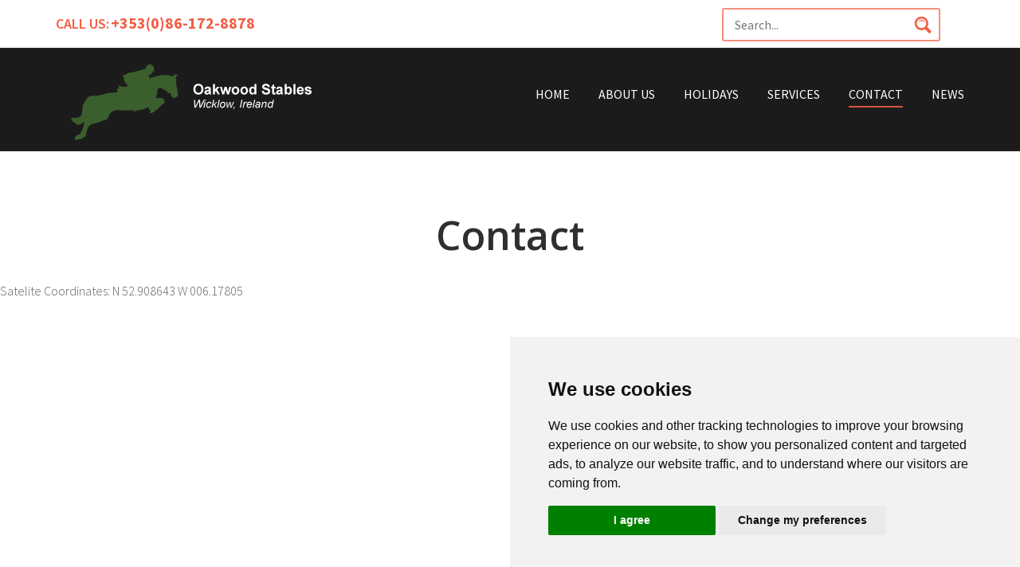

--- FILE ---
content_type: text/html; charset=utf-8
request_url: https://www.oakwoodstables.ie/contact
body_size: 4394
content:
<!DOCTYPE html>
<html lang="en" class="no-js">

<head>
	<link rel="preconnect" href="https://uploads.prod01.london.platform-os.com">
<link rel="preconnect" href="https://cdnjs.cloudflare.com">

<meta name="robots" content="index,follow">
	<style>.form-error{display:none}.input-error{border:1px solid red !important}.no-spin{display:none!important}</style>
<script src="https://uploads.prod01.london.platform-os.com/instances/794/assets/modules/siteglide_system/js/siteglide.js?updated=1765544605"></script>
<title>Oakwood Stables | Contact</title><link type="text/css" href="/assets/css/modulestylesheetsv2.css" rel="StyleSheet" />
<script type="text/javascript">
var jslang = 'EN';
</script>
<meta name="google-site-verification" content="UUF7S1ZuXuNXUE2c7O8gs2k0d3BFkGKE7T0oxFsXvVI" />
<meta charset="utf-8" />
<meta name="viewport" content="width=device-width, initial-scale=1.0, minimum-scale=1.0" />
<link rel="shortcut icon" href="https://uploads.prod01.london.platform-os.com/instances/794/assets/img/favicon.png?updated=1620616909" />
<link rel="apple-touch-icon" href="https://uploads.prod01.london.platform-os.com/instances/794/assets/img/home_badge_64.png" />
<link rel="apple-touch-icon-precomposed" href="https://uploads.prod01.london.platform-os.com/instances/794/assets/img/home_badge_64.png" />
<link rel="stylesheet" href="https://uploads.prod01.london.platform-os.com/instances/794/assets/css/normalize.css?updated=1620615752" />
<link rel="stylesheet" href="https://uploads.prod01.london.platform-os.com/instances/794/assets/css/foundation.min.css?updated=1620615752" />
<link rel="stylesheet" type="text/css" href="https://uploads.prod01.london.platform-os.com/instances/794/assets/css/slick.css?updated=1620615752" />
<link rel="stylesheet" href="https://uploads.prod01.london.platform-os.com/instances/794/assets/css/stylesv6.css?updated=1620707597" />
<link href="https://uploads.prod01.london.platform-os.com/instances/794/assets/css/font-awesome.min.css?updated=1620615752" rel="stylesheet" type="text/css">
<link href="https://uploads.prod01.london.platform-os.com/instances/794/assets/css/hover-effect.css?updated=1620615752" rel="stylesheet" type="text/css">
<link href='https://fonts.googleapis.com/css?family=Source+Sans+Pro:300,400,600,700,900,400italic' rel='stylesheet' type='text/css'>
<link href='https://fonts.googleapis.com/css?family=Open+Sans:600italic,400,300,600,700,800' rel='stylesheet' type='text/css'>
<script src="https://uploads.prod01.london.platform-os.com/instances/794/assets/js/jquery-1.11.1.min.js?updated=1620620138"></script>
<script src="https://uploads.prod01.london.platform-os.com/instances/794/assets/js/vendor/modernizr.js?updated=1620620188"></script>
<!--[if lt IE 9]>
<script src="//cdnjs.cloudflare.com/ajax/libs/html5shiv/3.6.2/html5shiv.js"></script>
    <script src="//s3.amazonaws.com/nwapi/nwmatcher/nwmatcher-1.2.5-min.js"></script>
    <script src="//html5base.googlecode.com/svn-history/r38/trunk/js/selectivizr-1.0.3b.js"></script>
    <script src="//cdnjs.cloudflare.com/ajax/libs/respond.js/1.1.0/respond.min.js"></script>
    <![endif]-->
<script type="text/javascript" src="https://uploads.prod01.london.platform-os.com/instances/794/assets/js/Java_Box.js?updated=1620620138"></script>
<link type="text/css" href="https://uploads.prod01.london.platform-os.com/instances/794/assets/css/lightbox.css?updated=1620615752" rel="StyleSheet" /></head>

<body><header>
		<div class="utility_navigation">
			<div class="row">
				<div class="hotline"> <span>CALL US:<a href="tel:+353-86-172-8878">+353(0)86-172-8878</a></span> </div>
				<div class="search-form">
				  <form>
          <input class="s_site_search_input cat_textbox_small" type="text" data-button-id="site_search_submit" data-redirect="website/results" placeholder="Search..." name="search" id="site_search_field" maxlength="50"><script>
		function s_search() {
			event.preventDefault();//Need to prevent default so it doesn't break when inside <form> element
			var searchVal, redirectVal;
			if(event.type!=="keypress"){
				var buttonID = event.target.id;
				if(buttonID) {
					searchVal = document.querySelector('[data-button-id="'+buttonID+'"]').value;
					redirectVal = document.querySelector('[data-button-id="'+buttonID+'"]').dataset.redirect;
				}else{
					searchVal = document.querySelector('[data-button-id="site_search_submit"]').value;
					redirectVal = document.querySelector('[data-button-id="site_search_submit"]').dataset.redirect;
				}
			}else{
				searchVal = event.target.value;
				redirectVal = event.target.dataset.redirect;
			}
			window.location.href = `/${redirectVal}?keyword=${encodeURIComponent(searchVal)}`;
		}
		//Check if search submit button exists - if so watch it for clicks
		document.addEventListener('DOMContentLoaded', function(){
			var input_fields = document.querySelectorAll('.s_site_search_input');
			for(i=0; i<input_fields.length; i++){
				input_fields[i].addEventListener('keypress', function(){
					var support_event_key = event.which || event.keyCode;
					if(support_event_key==10 || support_event_key==13){
						s_search();
					}
				});
			}
		});
	</script><script>
	document.addEventListener('DOMContentLoaded', function(){
		var site_search_submit_button = document.getElementById("site_search_submit");
		if(site_search_submit_button){
			site_search_submit_button.addEventListener('click', s_search);
		}
	});
</script><input type="submit" value="">
          </form>
				</div>
			</div>
		</div>
		<div class="primary_navigation">
			<div class="row">
				<nav class="top-bar" data-topbar role="navigation">
					<ul class="title-area">
						<li class="name"><a href="/"><img src="/assets/img/logo.png"></a></li>
						<!-- Remove the class "menu-icon" to get rid of menu icon. Take out "Menu" to just have icon alone -->
						<li class="toggle-topbar menu-icon"><a href="#"><span></span></a></li>
					</ul>
					<section class="top-bar-section">
						<!-- Right Nav Section --><ul><li>
		<a href="/index">Home</a>
	</li><li>
		<a href="/about">About Us</a>
	</li><li>
		<a href="/holidays">Holidays</a>
	</li><li>
		<a href="/equestrian-services">Services</a>
	</li><li>
		<a href="/contact">Contact</a>
	</li><li>
		<a href="/features/news">News</a>
	</li></ul><ul>

						<!-- Left Nav Section -->
					</section>
				</nav>
			</div>
		</div>
	</header><!-- //header.row -->
	<!--end section slider-->
	<section class="interior_content">
		<h1>Contact</h1>
		<p>Satelite Coordinates: N 52.908643 W 006.17805</p>
		<div class="maps">
			<iframe src="https://www.google.com/maps/embed?pb=!1m18!1m12!1m3!1d38499.399066046215!2d-6.178156999999999!3d52.90860299999999!2m3!1f0!2f0!3f0!3m2!1i1024!2i768!4f13.1!3m3!1m2!1s0x4867bf3641434915%3A0x853376ce49e18a3f!2sOakwood+Stables+-+http%3A%2F%2Fwww.irishponies.ie!5e0!3m2!1sen!2sie!4v1434743626898" frameborder="0" style="border:0"></iframe>
		</div>
		<div class="row">
			<div class="contact-from">
				<div class="medium-12 small-12 columns">
					<h4>Get In Touch With Us</h4>
        <div class="hotline"> <span>CALL US:<a href="tel:+353-86-172-8878">+353(0)86-172-8878</a></span>
            <h5>or fill out all required fields to send a message. We’ll get back to you soon. </h5> </div>
        <br />
        <br /><form class="simple_form form" enctype="multipart/form-data" action="/api/customizations" accept-charset="UTF-8" method="post"><input name="utf8" type="hidden" value="&#x2713;" autocomplete="off" /><input type="hidden" name="authenticity_token" value="r6WVHOvDgF4WG1Slxu86Zh8bz4slcbK9z7Gc14JK46jKLw6aeUQWbwYvLqqjNe1Y1VbZ5u3Kn6xuCG2kWmJSBA" autocomplete="off" /><input type="hidden" name="form_id" value="19732" autocomplete="off" />
<input type="hidden" name="page_id" value="53897" autocomplete="off" />
<input type="hidden" name="slug" value="contact" autocomplete="off" />
<input type="hidden" name="slug2" autocomplete="off" />
<input type="hidden" name="slug3" autocomplete="off" />
<input type="hidden" name="slugs" autocomplete="off" />
<input type="hidden" name="resource_id" value="new" autocomplete="off" />
<input type="hidden" name="parent_resource_id" value="form_10" autocomplete="off" />
<input type="hidden" name="parent_resource_class" value="CustomModelType" autocomplete="off" />
<input name="form[properties_attributes][user_id]" id="s_user_id" type="hidden" value="" />
    <div class="row">
        <div class="medium-6 small-12 columns">
            <label for="s_name">Name</label>
            <input type="text" name="form[properties_attributes][name]"  id="s_name" class="cat_textbox" maxlength="255" placeholder="enter your name" required >
            <label for="s_email">Email</label>
            <input type="text" name="form[properties_attributes][email]"  id="s_email" required class="cat_textbox" maxlength="255" placeholder="enter your email">
            <label>Subject</label>
            <input type="text" maxlength="4000" name="form[properties_attributes][form_field_10_1]" id="CAT_Custom_557037" class="cat_textbox" placeholder="enter a subject"> </div>
        <div class="medium-5 small-12  medium-offset-1 columns">
            <label>Message To Us</label>
            <textarea name="form[properties_attributes][form_field_10_2]" id="CAT_Custom_869" class="" onkeydown="if(this.value.length>=4000)this.value=this.value.substring(0,3999);" placeholder="type in a message"></textarea>
            <label for="form_field_10_3_true">Opt in to receive news from Oakwood Stables</label>
            
            <input type="checkbox" name="form[properties_attributes][form_field_10_3][][]" id="form_field_10_3_true" value="true">
            <label>Prove you're not a robot <span class="req">*</span>
            </label>
            <br />
            <div class="g-recaptcha s_recaptcha" id="s_recaptcha09ed76e5f1" data-sitekey="6LeahVkcAAAAAPzJVtTtHxYLDQ_L5tsICOuN-bZP"></div>
		<script src="https://www.google.com/recaptcha/api.js?onload=recaptchaCallback09ed76e5f1&render=explicit" async defer></script>
		<script type="text/javascript">
			var recaptchaCallback09ed76e5f1 = function() {
				grecaptcha.render('s_recaptcha09ed76e5f1', {'sitekey' : '6LeahVkcAAAAAPzJVtTtHxYLDQ_L5tsICOuN-bZP'});
			};
		</script>
	<div>
                <input class="cat_button" type="submit" value="SEND MESSAGE" id="catwebformbutton" onClick="s_form_submit_v2(this,'form_10')"> </div>
        </div>
    </div>


  <input class="upload_dir" value="" type="hidden">
</form>
				</div>
<div class="literature-container">   <span class="icon"><img src="/assets/img/pdf.png" alt="pdf" style="width:16px;height:16px;border:0px;"></span> <span class="name"><a href="https://uploads.prod01.london.platform-os.com/instances/794/assets/downloads/OakwoodStables-PrivacyPolicy.pdf?updated=1620696209">Privacy Statement</a></span></div></div>
		</div>
	</section>
	<!--end section main--><footer>
		<div class="footer-top">
			<div class="row">
				<div class="large-6 medium-6 column tow_column">
					<div class="large-6 medium-6 small-6 column">
						<h6>ABOUT OAKWOOD STABLES</h6>
						<div class="about_info">
							<p>Our family run yard is located in beautiful Redcross, Co Wicklow, we have excellent facilities including a large all weather arena, cross country fences, stabling and grazing.</p>
						</div>
					</div>
					<div class=" large-6 medium-6 small-6 column">
						<h6>CONTACT US</h6>
						<ul class="contact_info">
							<li><em class="fa fa-home">&nbsp;</em><span>Oakwood Stables Redcross, County Wicklow Ireland</span> </li>
							<li><em class="fa fa-phone">&nbsp;</em><span> <a href="tel:+353-86-172-8878">+353(0)86-172-8878</a> </span> </li>
							<li><em class="fa fa-envelope-o">&nbsp;</em> <span><a href="mailto:amanda@oakwoodstables.ie">amanda@oakwoodstables.ie</a></span>
							</li>
						</ul>
					</div>
				</div>
				<div class="large-6 medium-6 column tow_column">
					<div class=" large-6 medium-6 small-6 column">&nbsp;</div>
					<div class=" large-6 medium-6 small-6 column">&nbsp;</div>
				</div>
			</div>
		</div>
		<div class="footer-bottom">
			<div class="row">
				<div class="footer-menu">
					<p>&copy; <script>
							document.write(new Date().getFullYear())
						</script> Oakwood Stables</p> <a href="/website/privacy">Privacy Policy</a><a href="/website/site-map">Site Map</a><a href="/cookies-policy">Cookies</a>
				</div>
				<div class="social-menu">
					<ul>
						<li><a href="https://www.facebook.com/OakwoodStablesWicklow?  ref=br_rs"><em class="fa fa-facebook">&nbsp;</em></a> </li>
						<li><a href="https://twitter.com/Oakwood_Stables"><em class="fa fa-twitter">&nbsp;</em></a> </li>
						<li><a href="https://www.instagram.com/oakwoodstables/"><em class="fa fa-instagram">&nbsp;</em></a> </li>
						<li><a href="https://www.youtube.com/user/oakwoodponies"><em class="fa fa-youtube">&nbsp;</em></a> </li>
						<li><a href="https://www.tiktok.com/@oakwoodstables?source=h5_m"><img border="0" alt="Oakwood Stable TikTok" src="/assets/img/tiktok.png"></a> </li>
					</ul>
				</div>
			</div>
		</div>
	</footer><!-- footer  --><script src="https://uploads.prod01.london.platform-os.com/instances/794/assets/js/foundation.min.js?updated=1620620138"></script>
	<script>
		$(document).foundation();
	</script>
	<script src="https://uploads.prod01.london.platform-os.com/instances/794/assets/js/slick.min.js?updated=1620620138"></script>
	<script src="https://uploads.prod01.london.platform-os.com/instances/794/assets/js/slick.min.js?updated=1620620138"></script>
	<script src="https://uploads.prod01.london.platform-os.com/instances/794/assets/js/scripts.js?updated=1620620138"></script>
	<script src="https://uploads.prod01.london.platform-os.com/instances/794/assets/js/main.js?updated=1625848620"></script>
	<script src="https://uploads.prod01.london.platform-os.com/instances/794/assets/js/nicescroll.js?updated=1620620138"></script>
	<script type="text/javascript" src="https://uploads.prod01.london.platform-os.com/instances/794/assets/js/lightbox2022v2.js?updated=1620689812"></script>
	 <!-- Cookie Consent by https://www.CookieConsent.com -->
<script type="text/javascript" src="https://www.cookieconsent.com/releases/3.1.0/cookie-consent.js"></script>
<script type="text/javascript">
document.addEventListener('DOMContentLoaded', function () {
cookieconsent.run({"notice_banner_type":"simple","consent_type":"express","palette":"light","language":"en","website_name":"Oakwood Stables","cookies_policy_url":"http://www.oakwoodstables.ie/cookies-policy"});
});
</script>

<noscript>ePrivacy and GPDR Cookie Consent by <a href="https://www.CookieConsent.com/" rel="nofollow noopener">Cookie Consent</a></noscript>
<!-- End Cookie Consent by https://www.CookieConsent.com --></body>

</html>

--- FILE ---
content_type: text/html; charset=utf-8
request_url: https://www.google.com/recaptcha/api2/anchor?ar=1&k=6LeahVkcAAAAAPzJVtTtHxYLDQ_L5tsICOuN-bZP&co=aHR0cHM6Ly93d3cub2Frd29vZHN0YWJsZXMuaWU6NDQz&hl=en&v=PoyoqOPhxBO7pBk68S4YbpHZ&size=normal&anchor-ms=20000&execute-ms=30000&cb=myhg2tsa1bg7
body_size: 49622
content:
<!DOCTYPE HTML><html dir="ltr" lang="en"><head><meta http-equiv="Content-Type" content="text/html; charset=UTF-8">
<meta http-equiv="X-UA-Compatible" content="IE=edge">
<title>reCAPTCHA</title>
<style type="text/css">
/* cyrillic-ext */
@font-face {
  font-family: 'Roboto';
  font-style: normal;
  font-weight: 400;
  font-stretch: 100%;
  src: url(//fonts.gstatic.com/s/roboto/v48/KFO7CnqEu92Fr1ME7kSn66aGLdTylUAMa3GUBHMdazTgWw.woff2) format('woff2');
  unicode-range: U+0460-052F, U+1C80-1C8A, U+20B4, U+2DE0-2DFF, U+A640-A69F, U+FE2E-FE2F;
}
/* cyrillic */
@font-face {
  font-family: 'Roboto';
  font-style: normal;
  font-weight: 400;
  font-stretch: 100%;
  src: url(//fonts.gstatic.com/s/roboto/v48/KFO7CnqEu92Fr1ME7kSn66aGLdTylUAMa3iUBHMdazTgWw.woff2) format('woff2');
  unicode-range: U+0301, U+0400-045F, U+0490-0491, U+04B0-04B1, U+2116;
}
/* greek-ext */
@font-face {
  font-family: 'Roboto';
  font-style: normal;
  font-weight: 400;
  font-stretch: 100%;
  src: url(//fonts.gstatic.com/s/roboto/v48/KFO7CnqEu92Fr1ME7kSn66aGLdTylUAMa3CUBHMdazTgWw.woff2) format('woff2');
  unicode-range: U+1F00-1FFF;
}
/* greek */
@font-face {
  font-family: 'Roboto';
  font-style: normal;
  font-weight: 400;
  font-stretch: 100%;
  src: url(//fonts.gstatic.com/s/roboto/v48/KFO7CnqEu92Fr1ME7kSn66aGLdTylUAMa3-UBHMdazTgWw.woff2) format('woff2');
  unicode-range: U+0370-0377, U+037A-037F, U+0384-038A, U+038C, U+038E-03A1, U+03A3-03FF;
}
/* math */
@font-face {
  font-family: 'Roboto';
  font-style: normal;
  font-weight: 400;
  font-stretch: 100%;
  src: url(//fonts.gstatic.com/s/roboto/v48/KFO7CnqEu92Fr1ME7kSn66aGLdTylUAMawCUBHMdazTgWw.woff2) format('woff2');
  unicode-range: U+0302-0303, U+0305, U+0307-0308, U+0310, U+0312, U+0315, U+031A, U+0326-0327, U+032C, U+032F-0330, U+0332-0333, U+0338, U+033A, U+0346, U+034D, U+0391-03A1, U+03A3-03A9, U+03B1-03C9, U+03D1, U+03D5-03D6, U+03F0-03F1, U+03F4-03F5, U+2016-2017, U+2034-2038, U+203C, U+2040, U+2043, U+2047, U+2050, U+2057, U+205F, U+2070-2071, U+2074-208E, U+2090-209C, U+20D0-20DC, U+20E1, U+20E5-20EF, U+2100-2112, U+2114-2115, U+2117-2121, U+2123-214F, U+2190, U+2192, U+2194-21AE, U+21B0-21E5, U+21F1-21F2, U+21F4-2211, U+2213-2214, U+2216-22FF, U+2308-230B, U+2310, U+2319, U+231C-2321, U+2336-237A, U+237C, U+2395, U+239B-23B7, U+23D0, U+23DC-23E1, U+2474-2475, U+25AF, U+25B3, U+25B7, U+25BD, U+25C1, U+25CA, U+25CC, U+25FB, U+266D-266F, U+27C0-27FF, U+2900-2AFF, U+2B0E-2B11, U+2B30-2B4C, U+2BFE, U+3030, U+FF5B, U+FF5D, U+1D400-1D7FF, U+1EE00-1EEFF;
}
/* symbols */
@font-face {
  font-family: 'Roboto';
  font-style: normal;
  font-weight: 400;
  font-stretch: 100%;
  src: url(//fonts.gstatic.com/s/roboto/v48/KFO7CnqEu92Fr1ME7kSn66aGLdTylUAMaxKUBHMdazTgWw.woff2) format('woff2');
  unicode-range: U+0001-000C, U+000E-001F, U+007F-009F, U+20DD-20E0, U+20E2-20E4, U+2150-218F, U+2190, U+2192, U+2194-2199, U+21AF, U+21E6-21F0, U+21F3, U+2218-2219, U+2299, U+22C4-22C6, U+2300-243F, U+2440-244A, U+2460-24FF, U+25A0-27BF, U+2800-28FF, U+2921-2922, U+2981, U+29BF, U+29EB, U+2B00-2BFF, U+4DC0-4DFF, U+FFF9-FFFB, U+10140-1018E, U+10190-1019C, U+101A0, U+101D0-101FD, U+102E0-102FB, U+10E60-10E7E, U+1D2C0-1D2D3, U+1D2E0-1D37F, U+1F000-1F0FF, U+1F100-1F1AD, U+1F1E6-1F1FF, U+1F30D-1F30F, U+1F315, U+1F31C, U+1F31E, U+1F320-1F32C, U+1F336, U+1F378, U+1F37D, U+1F382, U+1F393-1F39F, U+1F3A7-1F3A8, U+1F3AC-1F3AF, U+1F3C2, U+1F3C4-1F3C6, U+1F3CA-1F3CE, U+1F3D4-1F3E0, U+1F3ED, U+1F3F1-1F3F3, U+1F3F5-1F3F7, U+1F408, U+1F415, U+1F41F, U+1F426, U+1F43F, U+1F441-1F442, U+1F444, U+1F446-1F449, U+1F44C-1F44E, U+1F453, U+1F46A, U+1F47D, U+1F4A3, U+1F4B0, U+1F4B3, U+1F4B9, U+1F4BB, U+1F4BF, U+1F4C8-1F4CB, U+1F4D6, U+1F4DA, U+1F4DF, U+1F4E3-1F4E6, U+1F4EA-1F4ED, U+1F4F7, U+1F4F9-1F4FB, U+1F4FD-1F4FE, U+1F503, U+1F507-1F50B, U+1F50D, U+1F512-1F513, U+1F53E-1F54A, U+1F54F-1F5FA, U+1F610, U+1F650-1F67F, U+1F687, U+1F68D, U+1F691, U+1F694, U+1F698, U+1F6AD, U+1F6B2, U+1F6B9-1F6BA, U+1F6BC, U+1F6C6-1F6CF, U+1F6D3-1F6D7, U+1F6E0-1F6EA, U+1F6F0-1F6F3, U+1F6F7-1F6FC, U+1F700-1F7FF, U+1F800-1F80B, U+1F810-1F847, U+1F850-1F859, U+1F860-1F887, U+1F890-1F8AD, U+1F8B0-1F8BB, U+1F8C0-1F8C1, U+1F900-1F90B, U+1F93B, U+1F946, U+1F984, U+1F996, U+1F9E9, U+1FA00-1FA6F, U+1FA70-1FA7C, U+1FA80-1FA89, U+1FA8F-1FAC6, U+1FACE-1FADC, U+1FADF-1FAE9, U+1FAF0-1FAF8, U+1FB00-1FBFF;
}
/* vietnamese */
@font-face {
  font-family: 'Roboto';
  font-style: normal;
  font-weight: 400;
  font-stretch: 100%;
  src: url(//fonts.gstatic.com/s/roboto/v48/KFO7CnqEu92Fr1ME7kSn66aGLdTylUAMa3OUBHMdazTgWw.woff2) format('woff2');
  unicode-range: U+0102-0103, U+0110-0111, U+0128-0129, U+0168-0169, U+01A0-01A1, U+01AF-01B0, U+0300-0301, U+0303-0304, U+0308-0309, U+0323, U+0329, U+1EA0-1EF9, U+20AB;
}
/* latin-ext */
@font-face {
  font-family: 'Roboto';
  font-style: normal;
  font-weight: 400;
  font-stretch: 100%;
  src: url(//fonts.gstatic.com/s/roboto/v48/KFO7CnqEu92Fr1ME7kSn66aGLdTylUAMa3KUBHMdazTgWw.woff2) format('woff2');
  unicode-range: U+0100-02BA, U+02BD-02C5, U+02C7-02CC, U+02CE-02D7, U+02DD-02FF, U+0304, U+0308, U+0329, U+1D00-1DBF, U+1E00-1E9F, U+1EF2-1EFF, U+2020, U+20A0-20AB, U+20AD-20C0, U+2113, U+2C60-2C7F, U+A720-A7FF;
}
/* latin */
@font-face {
  font-family: 'Roboto';
  font-style: normal;
  font-weight: 400;
  font-stretch: 100%;
  src: url(//fonts.gstatic.com/s/roboto/v48/KFO7CnqEu92Fr1ME7kSn66aGLdTylUAMa3yUBHMdazQ.woff2) format('woff2');
  unicode-range: U+0000-00FF, U+0131, U+0152-0153, U+02BB-02BC, U+02C6, U+02DA, U+02DC, U+0304, U+0308, U+0329, U+2000-206F, U+20AC, U+2122, U+2191, U+2193, U+2212, U+2215, U+FEFF, U+FFFD;
}
/* cyrillic-ext */
@font-face {
  font-family: 'Roboto';
  font-style: normal;
  font-weight: 500;
  font-stretch: 100%;
  src: url(//fonts.gstatic.com/s/roboto/v48/KFO7CnqEu92Fr1ME7kSn66aGLdTylUAMa3GUBHMdazTgWw.woff2) format('woff2');
  unicode-range: U+0460-052F, U+1C80-1C8A, U+20B4, U+2DE0-2DFF, U+A640-A69F, U+FE2E-FE2F;
}
/* cyrillic */
@font-face {
  font-family: 'Roboto';
  font-style: normal;
  font-weight: 500;
  font-stretch: 100%;
  src: url(//fonts.gstatic.com/s/roboto/v48/KFO7CnqEu92Fr1ME7kSn66aGLdTylUAMa3iUBHMdazTgWw.woff2) format('woff2');
  unicode-range: U+0301, U+0400-045F, U+0490-0491, U+04B0-04B1, U+2116;
}
/* greek-ext */
@font-face {
  font-family: 'Roboto';
  font-style: normal;
  font-weight: 500;
  font-stretch: 100%;
  src: url(//fonts.gstatic.com/s/roboto/v48/KFO7CnqEu92Fr1ME7kSn66aGLdTylUAMa3CUBHMdazTgWw.woff2) format('woff2');
  unicode-range: U+1F00-1FFF;
}
/* greek */
@font-face {
  font-family: 'Roboto';
  font-style: normal;
  font-weight: 500;
  font-stretch: 100%;
  src: url(//fonts.gstatic.com/s/roboto/v48/KFO7CnqEu92Fr1ME7kSn66aGLdTylUAMa3-UBHMdazTgWw.woff2) format('woff2');
  unicode-range: U+0370-0377, U+037A-037F, U+0384-038A, U+038C, U+038E-03A1, U+03A3-03FF;
}
/* math */
@font-face {
  font-family: 'Roboto';
  font-style: normal;
  font-weight: 500;
  font-stretch: 100%;
  src: url(//fonts.gstatic.com/s/roboto/v48/KFO7CnqEu92Fr1ME7kSn66aGLdTylUAMawCUBHMdazTgWw.woff2) format('woff2');
  unicode-range: U+0302-0303, U+0305, U+0307-0308, U+0310, U+0312, U+0315, U+031A, U+0326-0327, U+032C, U+032F-0330, U+0332-0333, U+0338, U+033A, U+0346, U+034D, U+0391-03A1, U+03A3-03A9, U+03B1-03C9, U+03D1, U+03D5-03D6, U+03F0-03F1, U+03F4-03F5, U+2016-2017, U+2034-2038, U+203C, U+2040, U+2043, U+2047, U+2050, U+2057, U+205F, U+2070-2071, U+2074-208E, U+2090-209C, U+20D0-20DC, U+20E1, U+20E5-20EF, U+2100-2112, U+2114-2115, U+2117-2121, U+2123-214F, U+2190, U+2192, U+2194-21AE, U+21B0-21E5, U+21F1-21F2, U+21F4-2211, U+2213-2214, U+2216-22FF, U+2308-230B, U+2310, U+2319, U+231C-2321, U+2336-237A, U+237C, U+2395, U+239B-23B7, U+23D0, U+23DC-23E1, U+2474-2475, U+25AF, U+25B3, U+25B7, U+25BD, U+25C1, U+25CA, U+25CC, U+25FB, U+266D-266F, U+27C0-27FF, U+2900-2AFF, U+2B0E-2B11, U+2B30-2B4C, U+2BFE, U+3030, U+FF5B, U+FF5D, U+1D400-1D7FF, U+1EE00-1EEFF;
}
/* symbols */
@font-face {
  font-family: 'Roboto';
  font-style: normal;
  font-weight: 500;
  font-stretch: 100%;
  src: url(//fonts.gstatic.com/s/roboto/v48/KFO7CnqEu92Fr1ME7kSn66aGLdTylUAMaxKUBHMdazTgWw.woff2) format('woff2');
  unicode-range: U+0001-000C, U+000E-001F, U+007F-009F, U+20DD-20E0, U+20E2-20E4, U+2150-218F, U+2190, U+2192, U+2194-2199, U+21AF, U+21E6-21F0, U+21F3, U+2218-2219, U+2299, U+22C4-22C6, U+2300-243F, U+2440-244A, U+2460-24FF, U+25A0-27BF, U+2800-28FF, U+2921-2922, U+2981, U+29BF, U+29EB, U+2B00-2BFF, U+4DC0-4DFF, U+FFF9-FFFB, U+10140-1018E, U+10190-1019C, U+101A0, U+101D0-101FD, U+102E0-102FB, U+10E60-10E7E, U+1D2C0-1D2D3, U+1D2E0-1D37F, U+1F000-1F0FF, U+1F100-1F1AD, U+1F1E6-1F1FF, U+1F30D-1F30F, U+1F315, U+1F31C, U+1F31E, U+1F320-1F32C, U+1F336, U+1F378, U+1F37D, U+1F382, U+1F393-1F39F, U+1F3A7-1F3A8, U+1F3AC-1F3AF, U+1F3C2, U+1F3C4-1F3C6, U+1F3CA-1F3CE, U+1F3D4-1F3E0, U+1F3ED, U+1F3F1-1F3F3, U+1F3F5-1F3F7, U+1F408, U+1F415, U+1F41F, U+1F426, U+1F43F, U+1F441-1F442, U+1F444, U+1F446-1F449, U+1F44C-1F44E, U+1F453, U+1F46A, U+1F47D, U+1F4A3, U+1F4B0, U+1F4B3, U+1F4B9, U+1F4BB, U+1F4BF, U+1F4C8-1F4CB, U+1F4D6, U+1F4DA, U+1F4DF, U+1F4E3-1F4E6, U+1F4EA-1F4ED, U+1F4F7, U+1F4F9-1F4FB, U+1F4FD-1F4FE, U+1F503, U+1F507-1F50B, U+1F50D, U+1F512-1F513, U+1F53E-1F54A, U+1F54F-1F5FA, U+1F610, U+1F650-1F67F, U+1F687, U+1F68D, U+1F691, U+1F694, U+1F698, U+1F6AD, U+1F6B2, U+1F6B9-1F6BA, U+1F6BC, U+1F6C6-1F6CF, U+1F6D3-1F6D7, U+1F6E0-1F6EA, U+1F6F0-1F6F3, U+1F6F7-1F6FC, U+1F700-1F7FF, U+1F800-1F80B, U+1F810-1F847, U+1F850-1F859, U+1F860-1F887, U+1F890-1F8AD, U+1F8B0-1F8BB, U+1F8C0-1F8C1, U+1F900-1F90B, U+1F93B, U+1F946, U+1F984, U+1F996, U+1F9E9, U+1FA00-1FA6F, U+1FA70-1FA7C, U+1FA80-1FA89, U+1FA8F-1FAC6, U+1FACE-1FADC, U+1FADF-1FAE9, U+1FAF0-1FAF8, U+1FB00-1FBFF;
}
/* vietnamese */
@font-face {
  font-family: 'Roboto';
  font-style: normal;
  font-weight: 500;
  font-stretch: 100%;
  src: url(//fonts.gstatic.com/s/roboto/v48/KFO7CnqEu92Fr1ME7kSn66aGLdTylUAMa3OUBHMdazTgWw.woff2) format('woff2');
  unicode-range: U+0102-0103, U+0110-0111, U+0128-0129, U+0168-0169, U+01A0-01A1, U+01AF-01B0, U+0300-0301, U+0303-0304, U+0308-0309, U+0323, U+0329, U+1EA0-1EF9, U+20AB;
}
/* latin-ext */
@font-face {
  font-family: 'Roboto';
  font-style: normal;
  font-weight: 500;
  font-stretch: 100%;
  src: url(//fonts.gstatic.com/s/roboto/v48/KFO7CnqEu92Fr1ME7kSn66aGLdTylUAMa3KUBHMdazTgWw.woff2) format('woff2');
  unicode-range: U+0100-02BA, U+02BD-02C5, U+02C7-02CC, U+02CE-02D7, U+02DD-02FF, U+0304, U+0308, U+0329, U+1D00-1DBF, U+1E00-1E9F, U+1EF2-1EFF, U+2020, U+20A0-20AB, U+20AD-20C0, U+2113, U+2C60-2C7F, U+A720-A7FF;
}
/* latin */
@font-face {
  font-family: 'Roboto';
  font-style: normal;
  font-weight: 500;
  font-stretch: 100%;
  src: url(//fonts.gstatic.com/s/roboto/v48/KFO7CnqEu92Fr1ME7kSn66aGLdTylUAMa3yUBHMdazQ.woff2) format('woff2');
  unicode-range: U+0000-00FF, U+0131, U+0152-0153, U+02BB-02BC, U+02C6, U+02DA, U+02DC, U+0304, U+0308, U+0329, U+2000-206F, U+20AC, U+2122, U+2191, U+2193, U+2212, U+2215, U+FEFF, U+FFFD;
}
/* cyrillic-ext */
@font-face {
  font-family: 'Roboto';
  font-style: normal;
  font-weight: 900;
  font-stretch: 100%;
  src: url(//fonts.gstatic.com/s/roboto/v48/KFO7CnqEu92Fr1ME7kSn66aGLdTylUAMa3GUBHMdazTgWw.woff2) format('woff2');
  unicode-range: U+0460-052F, U+1C80-1C8A, U+20B4, U+2DE0-2DFF, U+A640-A69F, U+FE2E-FE2F;
}
/* cyrillic */
@font-face {
  font-family: 'Roboto';
  font-style: normal;
  font-weight: 900;
  font-stretch: 100%;
  src: url(//fonts.gstatic.com/s/roboto/v48/KFO7CnqEu92Fr1ME7kSn66aGLdTylUAMa3iUBHMdazTgWw.woff2) format('woff2');
  unicode-range: U+0301, U+0400-045F, U+0490-0491, U+04B0-04B1, U+2116;
}
/* greek-ext */
@font-face {
  font-family: 'Roboto';
  font-style: normal;
  font-weight: 900;
  font-stretch: 100%;
  src: url(//fonts.gstatic.com/s/roboto/v48/KFO7CnqEu92Fr1ME7kSn66aGLdTylUAMa3CUBHMdazTgWw.woff2) format('woff2');
  unicode-range: U+1F00-1FFF;
}
/* greek */
@font-face {
  font-family: 'Roboto';
  font-style: normal;
  font-weight: 900;
  font-stretch: 100%;
  src: url(//fonts.gstatic.com/s/roboto/v48/KFO7CnqEu92Fr1ME7kSn66aGLdTylUAMa3-UBHMdazTgWw.woff2) format('woff2');
  unicode-range: U+0370-0377, U+037A-037F, U+0384-038A, U+038C, U+038E-03A1, U+03A3-03FF;
}
/* math */
@font-face {
  font-family: 'Roboto';
  font-style: normal;
  font-weight: 900;
  font-stretch: 100%;
  src: url(//fonts.gstatic.com/s/roboto/v48/KFO7CnqEu92Fr1ME7kSn66aGLdTylUAMawCUBHMdazTgWw.woff2) format('woff2');
  unicode-range: U+0302-0303, U+0305, U+0307-0308, U+0310, U+0312, U+0315, U+031A, U+0326-0327, U+032C, U+032F-0330, U+0332-0333, U+0338, U+033A, U+0346, U+034D, U+0391-03A1, U+03A3-03A9, U+03B1-03C9, U+03D1, U+03D5-03D6, U+03F0-03F1, U+03F4-03F5, U+2016-2017, U+2034-2038, U+203C, U+2040, U+2043, U+2047, U+2050, U+2057, U+205F, U+2070-2071, U+2074-208E, U+2090-209C, U+20D0-20DC, U+20E1, U+20E5-20EF, U+2100-2112, U+2114-2115, U+2117-2121, U+2123-214F, U+2190, U+2192, U+2194-21AE, U+21B0-21E5, U+21F1-21F2, U+21F4-2211, U+2213-2214, U+2216-22FF, U+2308-230B, U+2310, U+2319, U+231C-2321, U+2336-237A, U+237C, U+2395, U+239B-23B7, U+23D0, U+23DC-23E1, U+2474-2475, U+25AF, U+25B3, U+25B7, U+25BD, U+25C1, U+25CA, U+25CC, U+25FB, U+266D-266F, U+27C0-27FF, U+2900-2AFF, U+2B0E-2B11, U+2B30-2B4C, U+2BFE, U+3030, U+FF5B, U+FF5D, U+1D400-1D7FF, U+1EE00-1EEFF;
}
/* symbols */
@font-face {
  font-family: 'Roboto';
  font-style: normal;
  font-weight: 900;
  font-stretch: 100%;
  src: url(//fonts.gstatic.com/s/roboto/v48/KFO7CnqEu92Fr1ME7kSn66aGLdTylUAMaxKUBHMdazTgWw.woff2) format('woff2');
  unicode-range: U+0001-000C, U+000E-001F, U+007F-009F, U+20DD-20E0, U+20E2-20E4, U+2150-218F, U+2190, U+2192, U+2194-2199, U+21AF, U+21E6-21F0, U+21F3, U+2218-2219, U+2299, U+22C4-22C6, U+2300-243F, U+2440-244A, U+2460-24FF, U+25A0-27BF, U+2800-28FF, U+2921-2922, U+2981, U+29BF, U+29EB, U+2B00-2BFF, U+4DC0-4DFF, U+FFF9-FFFB, U+10140-1018E, U+10190-1019C, U+101A0, U+101D0-101FD, U+102E0-102FB, U+10E60-10E7E, U+1D2C0-1D2D3, U+1D2E0-1D37F, U+1F000-1F0FF, U+1F100-1F1AD, U+1F1E6-1F1FF, U+1F30D-1F30F, U+1F315, U+1F31C, U+1F31E, U+1F320-1F32C, U+1F336, U+1F378, U+1F37D, U+1F382, U+1F393-1F39F, U+1F3A7-1F3A8, U+1F3AC-1F3AF, U+1F3C2, U+1F3C4-1F3C6, U+1F3CA-1F3CE, U+1F3D4-1F3E0, U+1F3ED, U+1F3F1-1F3F3, U+1F3F5-1F3F7, U+1F408, U+1F415, U+1F41F, U+1F426, U+1F43F, U+1F441-1F442, U+1F444, U+1F446-1F449, U+1F44C-1F44E, U+1F453, U+1F46A, U+1F47D, U+1F4A3, U+1F4B0, U+1F4B3, U+1F4B9, U+1F4BB, U+1F4BF, U+1F4C8-1F4CB, U+1F4D6, U+1F4DA, U+1F4DF, U+1F4E3-1F4E6, U+1F4EA-1F4ED, U+1F4F7, U+1F4F9-1F4FB, U+1F4FD-1F4FE, U+1F503, U+1F507-1F50B, U+1F50D, U+1F512-1F513, U+1F53E-1F54A, U+1F54F-1F5FA, U+1F610, U+1F650-1F67F, U+1F687, U+1F68D, U+1F691, U+1F694, U+1F698, U+1F6AD, U+1F6B2, U+1F6B9-1F6BA, U+1F6BC, U+1F6C6-1F6CF, U+1F6D3-1F6D7, U+1F6E0-1F6EA, U+1F6F0-1F6F3, U+1F6F7-1F6FC, U+1F700-1F7FF, U+1F800-1F80B, U+1F810-1F847, U+1F850-1F859, U+1F860-1F887, U+1F890-1F8AD, U+1F8B0-1F8BB, U+1F8C0-1F8C1, U+1F900-1F90B, U+1F93B, U+1F946, U+1F984, U+1F996, U+1F9E9, U+1FA00-1FA6F, U+1FA70-1FA7C, U+1FA80-1FA89, U+1FA8F-1FAC6, U+1FACE-1FADC, U+1FADF-1FAE9, U+1FAF0-1FAF8, U+1FB00-1FBFF;
}
/* vietnamese */
@font-face {
  font-family: 'Roboto';
  font-style: normal;
  font-weight: 900;
  font-stretch: 100%;
  src: url(//fonts.gstatic.com/s/roboto/v48/KFO7CnqEu92Fr1ME7kSn66aGLdTylUAMa3OUBHMdazTgWw.woff2) format('woff2');
  unicode-range: U+0102-0103, U+0110-0111, U+0128-0129, U+0168-0169, U+01A0-01A1, U+01AF-01B0, U+0300-0301, U+0303-0304, U+0308-0309, U+0323, U+0329, U+1EA0-1EF9, U+20AB;
}
/* latin-ext */
@font-face {
  font-family: 'Roboto';
  font-style: normal;
  font-weight: 900;
  font-stretch: 100%;
  src: url(//fonts.gstatic.com/s/roboto/v48/KFO7CnqEu92Fr1ME7kSn66aGLdTylUAMa3KUBHMdazTgWw.woff2) format('woff2');
  unicode-range: U+0100-02BA, U+02BD-02C5, U+02C7-02CC, U+02CE-02D7, U+02DD-02FF, U+0304, U+0308, U+0329, U+1D00-1DBF, U+1E00-1E9F, U+1EF2-1EFF, U+2020, U+20A0-20AB, U+20AD-20C0, U+2113, U+2C60-2C7F, U+A720-A7FF;
}
/* latin */
@font-face {
  font-family: 'Roboto';
  font-style: normal;
  font-weight: 900;
  font-stretch: 100%;
  src: url(//fonts.gstatic.com/s/roboto/v48/KFO7CnqEu92Fr1ME7kSn66aGLdTylUAMa3yUBHMdazQ.woff2) format('woff2');
  unicode-range: U+0000-00FF, U+0131, U+0152-0153, U+02BB-02BC, U+02C6, U+02DA, U+02DC, U+0304, U+0308, U+0329, U+2000-206F, U+20AC, U+2122, U+2191, U+2193, U+2212, U+2215, U+FEFF, U+FFFD;
}

</style>
<link rel="stylesheet" type="text/css" href="https://www.gstatic.com/recaptcha/releases/PoyoqOPhxBO7pBk68S4YbpHZ/styles__ltr.css">
<script nonce="ipjGXoJ1DzXejUwkRLUXlQ" type="text/javascript">window['__recaptcha_api'] = 'https://www.google.com/recaptcha/api2/';</script>
<script type="text/javascript" src="https://www.gstatic.com/recaptcha/releases/PoyoqOPhxBO7pBk68S4YbpHZ/recaptcha__en.js" nonce="ipjGXoJ1DzXejUwkRLUXlQ">
      
    </script></head>
<body><div id="rc-anchor-alert" class="rc-anchor-alert"></div>
<input type="hidden" id="recaptcha-token" value="[base64]">
<script type="text/javascript" nonce="ipjGXoJ1DzXejUwkRLUXlQ">
      recaptcha.anchor.Main.init("[\x22ainput\x22,[\x22bgdata\x22,\x22\x22,\[base64]/[base64]/[base64]/[base64]/[base64]/UltsKytdPUU6KEU8MjA0OD9SW2wrK109RT4+NnwxOTI6KChFJjY0NTEyKT09NTUyOTYmJk0rMTxjLmxlbmd0aCYmKGMuY2hhckNvZGVBdChNKzEpJjY0NTEyKT09NTYzMjA/[base64]/[base64]/[base64]/[base64]/[base64]/[base64]/[base64]\x22,\[base64]\\u003d\\u003d\x22,\[base64]/w6PCrCF1HMOWNQwFw6B7w6fDiwPCvsKUw4U7w5TDs8O1dsOcPcK8RsKDcsOwwoI0Q8OdGlM+ZMKWw6TCmsOjwrXCg8Kkw4PCisOmI1loLXXClcO/Mn5XeiMARTlhw7zCssKFIjDCq8OPFmnChFdpwpMAw7vCiMKBw6dWDcOLwqMBUzDCicOZw61PPRXDuWptw7rCn8Ozw7fCtz/Dh2XDj8KkwpcEw6QUSAY9w6fClBfCoMKLwoxSw4fCnMOmWMOmwoZmwrxBwpnDm2/DlcOrJmTDgsOvw4zDicOCZcK4w7lmwpIQcUQ2GQt3PVnDlXhZwo0+w6bDt8KMw5/Do8ObB8Owwr4pasK+UsKew6jCgGQqKQTCrUfDtFzDncKDw73DnsOrwpptw5YDQArDrADChH/CgB3Dj8Orw4V9HcKcwpNubcKPKMOjOcO1w4HCssKaw5FPwqJCw5jDmzkUw6A/wpDDsS1gdsOVZMOBw7PDsMO+RhIHwoPDmBZpQw1PDBXDr8K7b8KefCA4cMO3UsKlwq7DlcOVw7vDpsKvaEvCr8OUUcOMw7bDgMOuSn3Dq0gXw7zDlsKHYgDCgcOkwo7Dmm3Cl8OGTMOoXcOUf8KEw4/Co8OkOsOEwrl/[base64]/DiXHDh8OrwovCjsKEwofDj0MiU8OUw5oKw53CkMOcVGTClsOTWE/DoB/DkycWwqrDoi3Dsm7Dv8KsAF3ChsKRw590dsKsBxI/DgrDrl8VwqJDBD3DuVzDqMOkw6M3wpJ5w695EMO9wqR5PMKFwqA+ejQZw6TDnsOaNMOTZQQ5wpFiY8KFwq52BAZ8w5fDv8O8w4Y/[base64]/[base64]/Cuz4YR1fCqGtPwrLDvMO4w77DhiIYw6TDrMKIw5rCpT0PB8KGwo1wwrF0GcO6JyPCh8OWJMOtE0XCgcK9wq4+wrkyFcKZwoHCoDQXw6bDnMOhBSLChzQfw5Zvw7DCo8KCw7cewrzCvGZbw60Kw48MVF7CiMO/BcONOcO3aMKgfMKsKGB/cBhtTnPClMODw5HCvV11wr1jwrvDncORbsKnwo7CrDQZwol+SCLDhCLDgSZrw7MlcwfDoypLwoJKw7tLXcKCfmZvw6ErfsOPN1g/w4dpw6/Clmkaw6JKw7tvw53DsyBSDiBcOsKsaMK/NcKtIlYMXsOUw7bCt8Ohw4MHFMKjOMK+w53DtsOsD8Odw4/Cj0Z6BMOHUGk1VMKUwopxf1/[base64]/B8Opw7vCt8O4CcKcw7zCpGfDgcKWZgHDnMOXKTFSwqpVRMObfMOAC8OaMMK9wrTDlwtnwpNLw40/wokBw6nCq8KCwrHDkmzDq1fDq05rTsOCR8Ozwo9Ow7zDiSbDq8OPaMOhw74gVDEXw6o7wp40RMKWw60NKg9lw7PCtkAyYMOmb2XCrDZVwqoUWifDpcORecO1w5fCtkAqw7/[base64]/ChcOHb8OaG8O2w5rDnF1PH0rCsBUIwrBsw6zDkMORBRFFwp7DgFFnw6rDssOFVcOnLsK2SkBbw4jDoQzCkGHChHdbY8KUw4MLcQlFwrdqTBDCowMKfMKvwqzCkRE0w77CtCTDmMOewrLDimrDpcKhMsOWw7PChxvCkcOxw5bCvh/[base64]/[base64]/ChHwrwoHCl30MHnPCnFvDsU7CssO0SjDCr8OINQMvwqTDjMK8w4kyDsKaw7B3w7c/wowxLwpHQcKPw697wqzCh1/DpcKzUjDCv27Cj8OGwpMWaBdbbCHCh8O/WMKxOMKaDcKewoAdwrjCs8KwLMORwq53EsOREUnDiz5cwpTCs8OCwpg7w5vCo8KtwrIAYcKjOcKeD8KJdsOgHB7DowJGw5t/wqXDjAVJwrTCssKswpnDtgkHSMOTw7EjZEoHw5dNw6N3OcKpcMKGw5vDkg0tZsK8Mm7CrjRJw6peSnbCvsOxwpcqwqnDpsONBl0qwqdddCgvwrFSG8KewqZyasO4wqDCh2A1wrvDgMO5w7k/QhVJPsOeSx9lwphyHsKIw5LDucKuw7EUwrDDg2Fwwo4OwpVIMCkGJcOrUkHDugnDgsOKw50/w6Jsw4pUd3V+RMOlIAPCmMKRaMOveW5dWy7DqXtdwqbDolxdJsKAw59hw6Now4I0wqh9eEBHNcO7UsK5w7twwrxlwqrDq8K9TsONwodbMiYlYMK6wolyIyc+Lj46woHDhsOQF8KLCsOAHBzCuT/CncOmM8KKO2l/w7LDqsOaHcOiwpYVHMKCZ0zDrMOZw4HCrUrCvCp5w5/ClsKUw5MabwNwMsONOBvDi0LCqVcTw47DhcODw4XCoA3CohgCe18QG8OTwpN+Q8Kcw4lSwoxYFsKAwojDqsKgw78dw7TCtQRkIxPCocOGw4NEU8K6w5nDmcK9w7fCvjYTwpQiZhgiXlojw594wrVVw4tUHsKaC8Kiw4jCvllbAcOqw5zDm8OVE3N1w7vClX7DrG/Dsz/CtcK/XgkHHcOzV8OLw6gFw7/Dg1TDmsO8w7jCvMO7w5QCU25KNcOnaCTCj8ODJTkrw5UzwrbDt8OzwqfCo8KdwrHDpC9lw4PCl8KRwrhgwrfDpjxWwqLCu8KOw55/w41MVcKXH8KXw5nDi0JKSC9/wrXDqsK7woHDr27Du0jCpw/[base64]/DjsKWw6bChDHCgXTCqsKnw7liXcKfSxdCFsK4CcOdF8KxPxUFAMKtw4MxLGjDl8OafcO3wowcwrFMNFBHwpgfwrTDqMKAdsKWwp4gwqzDjcOjwqDCjl84YcOzwrHDgQjCmsOBw7sdw5h1wpTCl8KIw6vDiC45w7Zxwp8Ow53Cqg/[base64]/CkjgowoHCsMK/fF07wq9/[base64]/wp3DqX/Dv8Khw4wwwoNFw6EYw5UjYErDmcOUN8OBTMOxX8KyHcKUwrECwpFFTyMrd2AOw4nDtV/DhE5NwofCjsKrd2c+ZlXCucKWQBZiAcKVFhfCkcK+GAI2wphnwoXCn8OGbm7ChDXDrcKTwqvCgsKoHBbCnAjDmW/Ch8OgKnfDvCAqBj3CnSkVw6HDnMOOXzvDqAZ+w43DksK/w6zCjsKbPHxMSzAVA8KZwotzI8KrMmd8w5wTw4fCiW7Ds8OXw7YfQmFHw55Qw4pBw5/DghjCq8Ofw60/wrkkw7nDlnB7F2rDhy3ClGp6Mi4dVsKuwpZqS8O0wqPCkMK1JsO3wqvCjcKrSRdOFyLDhcOuw6dNaQPDphsyIjkrGcORFTnCjMKww5E2bGRdKRLCusK4I8KGHMKFwrvDncOnG0nDlWjCg0Uuw7LDksO5fWPCjyMIfmzDkhs1w7UGTsO/IhvDohHDm8KUeDkvMVrDiSMow4xCWBkuw4p+wo0+ME7Cp8Onw67CnCkiNsOVYsO/FcO0b0BNDsKHbMOTw6M6w6fDsjZsFkzDriYodcOTG0EiA1F2QnAFC0nCoUXDszfDkgApw6VVw4B7GMKiDk5uMsK1w5bDkMOwwovCsn1Tw7cbQMKTXMOCTHbCvVVawq0OLGLDkz/[base64]/Ch3YNw7gqwqLCviPDgMOiw6TDqjdcLcK/[base64]/[base64]/[base64]/wrg+wq3DkcKNw7NCwqh7KUHDjsKpwrE0woZrw5QfN8OBP8Kfw5zChMOWw64FMBPDgsOIw4XCu1PCjcKdwqTCrMOswp4uecONVMO6S8OEdMKVwoALXsOTc15+w5nDuRQww6JXw73Dli/CksOKRsKKJTjDr8OfwoDDigp7w6g3MkATw4IFbMKHMsOZwoFVIR0jwoxHPQbClUN9X8OGXwltTcK/w43DsiVvesOnesKDS8OoBh/Ds3PDt8O+woXCmsKew7bDlcOHZcK5w7wrQMKvw5EjwpnCg3gdwrBJwqjDuxrDrSM0PMOLEcKWUhd3w4kqR8KBHsOFVxlTJnPDpB/DpmrCnlXDl8K7dsO+wr/[base64]/Dl8OKw791w6PDnsOlV15fw4FsasOBbsKyewLDiwofw7Vnw7jCo8KUZ8OHWzsIw6zCsEtFw5PDgMO4wr7CjmQHYyjDisKMw75jSlwUJsKTOhp3w6Bfwr8mQXXDmMO8D8OTwrh0w6d8wogkwpNgwqQow4/Ck0vCi0MOQMOJGT89Y8OqBcOODivCnz1Sc31tZjRuBMOtwohUw4EswqfDsMOHfsK7KMO6w6nCh8OnVhfDlcKvwrXClzAowpM1wrzCn8KIb8OxIMKDGTBIwpNkfsOhHVEYwq3DtBnDhwZmwrNFbD/DksK8DWpgXCTDncOUwpE6MMKSw5rCq8OUw4HDliQLQ2jDiMKhwr/CgmYKwqXDm8OCw4EHwqbCq8K/wp7DqcKcSjJ0wp7DgETDtH4swr/Dg8K/woU2IMK7wphOZ8KuwooMdMKnwqDCqcOoWMOWG8Oqw6fCsFvCpcK/w7wyNsOBGcOsXsOGw7rDvsOjPcOcMFXDuDZ/[base64]/CrMKgQnsWfsOLM8KfwqrCrnLDvG4/wqvDssOeYcORw5jCmlXDucKQw6LDosK4AMOpw6/DnTxWw4xOAsKtwo3DoVppW0XDowAJw5fCpMK8OMOBw5XDmcK4OsKRw5ZQVMOnQMKqH8KGB2dgwpd8woFWwotJwqrDrmlMwq8RQXjCgmsHwoPCnsOoNgM5R1NwRR7Dp8Omwq3DkBtaw5BvPTp2RX5Cw7cBC15sGWsFTn/Crjdfw5HDgTHDo8Kfw47Co1pDHVMkwqzDhn3CucO9wrgew7ptw6TCjMKRw4INCyfClcK4w5E9wrBlw7nDr8KAwoDCmXdVLGN7w7JASGgjVnDDvcKOw6wrQG1QIFEDwrDDj33Dk2/ChRXCnHjCsMK8TA0Vw5PDvwJAw5/CjsOHFxXDs8OJdMK5w5ZoX8Ouw6lLLz3DvX7Djl/[base64]/DjlfCshszOVsARcOBw6BXUMOCwpnCosOcfsK9McKswqsvwq/[base64]/[base64]/DuVPDnzfDg0/Cr8KQw71Sw4dnw7bDhRLDnQJcw6ABUALDrsKxBTLDtsKBGD3Cn8KXW8KCW0/[base64]/w73DpcOicMOmwonCnsKew5jCuC5qwo0pWsONwot7wqtlw7bDmMO8PGfCpHjCvwZ9wrQIE8OPwrrCpsKYUsO/w7XCvsODw7dDPjjDj8KwwrvCh8OUfXnDnUE3wqLCviouw7fCmXfCn2ddVmJRZsOJBgBsdVzDg1/DrMOww6rCu8KFOEvCqRLCpS0sDA/CssOBwqp+w7tSw61xw6pCM0XClkHDuMOmdcOrP8KbMjY0wpfCgHcZw53Cj1vCv8OfYcK3fiHCoMO5wqrCgMKmwoRSw5fCnMOTw6LCk3ZYw6tGOyXCkMKcwpXCt8ODcycZZHxYw65+Q8OTwqddPMO1wrfCssKgwqDDtsOww6tJw7bCpcOOw6xsw6gDwobCvFM/W8KtOmpXwqXDp8OqwrNYw5tow4fDoyI+esKiDMOHCkM/U25EJn8dew3DqzPDoA3CvcKkwpcwwpPDvMK7WEo/dT8ZwrVFJ8Knwo/DnMO5w7xVcsKNw6oMRMOVwooqJcOnIEjDgMKqNxjCmsO2cGNgE8Ojw5hvcCFHEHnCjcOAdkkWAh7ChgsUw5zCsS17wpTCnjrDqyFaw6PCosORfxbCkcK6NcKcw6J/[base64]/[base64]/[base64]/w7nDlhpSwovDpkjCicKOw4LDl8OPwrzClsOdWMOOZ8KDW8OYw6R5w4hpw7BWw4vClMKZw6cCe8KMYS3DoAHCnhTDpMOAwq/Cpm3Cm8O1dDAsJCbCvG/DpMOZLcKDa23CkMKFA0oLUsKOWkfDrsKVNcOGw41jR2UBw53DkcKowqHDlkEqworDhMK+GcKaGcOPcDfCpW1EegLDgW3DqivDoSoIwp5NJcOrw7FRD8OmQcKdKMObwrBtCDLDhcKaw6ISGMO0wptfwpvCsEsuw53Dk2xeJX5eKljCj8K/w61LwqTDrMOjw7JUw6/[base64]/[base64]/[base64]/w651WGBVwqhLZsKfIR7DrsK4wosAw77DnMK2BcKQQsKlLcKPC8K5w4XCoMOzwrDDs3DDvcO3XMOhwoAMOCvDhTzCh8Oew4DCg8KDwoHCu2rCn8KtwqopQcKSJcK/[base64]/CMK2wqsTGWAow5sBwpzDh8Kww7YyRDrDhyXCnMKBw5dXwooBwq/CknwLHsOjfz1Vw6nDtwjDi8Odw6VowqjChsO9f2RPXcKZwqbDgcK0OMOdw4Jlw4Eaw5JAMsOxwrHCqsOIwo7CtsK/wqUkNsOhbEPCtm43w6Iaw5oXDcKYJntzFBHDr8KOVTEPLldwwrUzwr/CpjzCvzJuwrNibcO/W8O0wrFkYcO6QUw3woTCtMKtW8K/wo/DrGYeN8OTw6/DgMOWcjXDnsOaaMOCwqLDsMOqKMOEeMO3wqjDqFsqw6IfwrnDoE5bfsKFTHhIw4vDqSXCv8KQJsO3YcOwwozClsO7Z8O0wq7DjsOpw5JLIx0Yw53DjcKew4JxTcKDX8KCwpFeWsK1wo5Vw6TDpcOtfMOSwqrDl8KzFiDCngHDusKrw5/Cs8KvYHRwKcOzZcOpwq8owqh6El8cADJUwpjDkUrDq8KnYVLClGvCiRAqVivDkhY3PcOMfMO3FkzCjXXDg8K2w7l0wpIKCDjDosKowo4zGHnDoiLDqWhlGMO7w5zDlzpHw7nCmcOiEXIOw5/ClcOVSn/CokFPw69kdMOIUMKlw4/CnH/[base64]/woMuw6bCq8KOKxsPw4fDt8KewqXCv8KnZMKFw7NWCmxhw5o3wopLLEYnw78CL8K9wqIQJBfDvB9QYFTCuMOaw6fDrsOtwptBHwXCminCsSHDsMKBKwnCsCfCo8KCw7tLwrHClsKgA8KBwo0dNgxcwqvDrMKcPjo7JsOWWcO/[base64]/DhMO6w5nCr03DtcKnw7JuwrTDv8O6w4oCw6xNwqnDmhLCksOmPkkOacKBFRE9OcOQwrjCksOJwo7CtcK8w7PDmcK5TTnDkcO9wqXDg8OxMUslw7l4FgIAM8O/MsKddMK/[base64]/DtsKDwqPCj8OoMkzCocKIw4bCqnkPwrDDmlTDucOXUcK6wpfCjcKsehHDsWLCp8KjFsK9wqPCoEFBw7LCosOhw5VMBsKUA1DDqcKxb1Aow5vDkAseG8KQwpFDPMK7w7tQwqRJw4gYwpUCdcKnw6PCjMK6wpzDp8KPCmvDr2DDn2/CngZMwq/Coi4qe8KTwoVnYsKvKwImJBhDBMOgwqrDj8K+w6DDrsKpCcOAHWRiAcKGXygLwrPDvsO6w7vCvMOBw7EZw5BJB8Ofwp3DrF/DrWQOw6Nnwp1MwqTCikoAFkFWwoFDwrDCksKZaGsbdcO8wpxrMUZiwoVOw7YPEUkQwpTChkzDgQw6DcKUTTHCj8O4cHJhKGHDi8OPwrjCtSw0V8O4w5jDtjoULXXDohTDqTU4wrdLJMKCw7HCo8KlAS0iw43CtmLCrC5hwrYbw6LCpX0pYQFCwq/CkMKrGcKjDDzCrgrDm8KnwrrDmDheb8KcYHHCiCbCjsOvwqpCYDDClcK7Sx0aKwnDnMKEwqxYw4vDlMONw7TCrMO9woHCmDLCl2EyBT1tw7rCosOjIWLDnsK7wq1Cw4TCmMOJw5LDkcO1w5DCosK0wpvDocKSS8OLZcKrw4/CmFNDwq3CvREcJcKPCDplMcOYw5sPw4kOw5jCocO5O0glwqgGWcKKwrp6w6DDtDXDnX3CsWIIwofChQ9Ow4lPLRPCsFLDvcOLMcOeWDMse8KyZsOwM1TDoxLCpsKqJhrDrsKbwoPCoj4RVcOhbcKyw70cZsKQw5/CtBQtw6rCmcOfMhPDvg/Cn8KvwpTDikTDokw7S8K6CiDDgVDCjsOJwp8qUsKBdxMOGsKtwrbChHHDm8OYAMKHw5nDu8Ktw5g8TAjDs0nDnT5Cw5B1wonCk8Kmw6/Cl8Otw4/DjD8tWcOvYxcyUEDCukkAwqLCpgnCsnzClsOewpNtw4UdD8KZdMO0dMKjw7d8HBDDnsO2wpFbWcKhSh3CtsKGwpLDvsOuXBfCmzsmQMKmw6DChX/CjXfDgB3Ck8KEKcOKw5JlAMOwRxEWEsKVw7LDu8Kgwrdyc1XDgcOow7/CnzzDik3DkgBnP8O2W8KFwqzDvMOOw4PCqnbDu8OAXcKoPxjCpsK8wqcKWHrDjUPDoMKXbFYrw5Blw7dRw4JOw67Cs8O3fsOowrPDgcOyUU8BwqE8w5o2Y8OJAUdrwo1zwoDCu8OTXjBYN8KSwqDCmcOdwojCqg8kQsOqUMKFeS8VWCHCpGoHw7/DhcO5wrrDhsK6w6jDhMOwwpUfwpfDoDYfwrgEPUBMYcKPw6XDnT7CpCvCt2tLwrPClcKVIRbCumBHJU3Cum3ChFVEwqlqw4fDj8Kpw6/[base64]/DqjhDc2tiXcKhwqwUSTLCrSPDrjbDmcKTTMO6w4kSIMOzHMKPDsONfjY1d8O8VUBtFTHCsx7DkDFDLMO4w4nDlsOyw6cRFlHDuFw4wo7DkRPCgm5Uwq7DgcKdKzvDg2jCpcO/JnTDg3HCscKwO8OSS8KTwonDp8KBwp4kw7bCs8OIdQrCuXrCrTjClGtBw7vDgwopSXUFKcO8eMOzw7nDucKdAcKfwpxFD8O0wrjCg8KQw4nDj8OjwrzCoi/DnxLCiEM8DkLDk2zCkTjCjMO+a8KMXEsvB1rCtsO0H1XDhsOuw73DksOQRxZuwrzDlTjDrcK6w6g+w7EcM8K7OcKRb8KyGgnDkkTCvcO0ZkNvw7R8wpx1wprDom0SSHIbH8Ofw65FZA/Cg8KzW8KkO8KOw5FYw7TCqC3CmxvChCXDhMKSfcKHAXJAGDdfQsKeC8OnQcO9OWwmw6PCr23DhcOqQ8KHwrnCoMO3wpxOYcKOwqHCgQzChMKPwr3CsSlpwr9Zw7LChsKRw4zCk2/Duzc7wpPCjcKbw4ZSwr3Cr24jwr7CuS9iHsOjb8OLwpJiwqpbw67DtsKJQgtgwq9zw7fCjk3CmnvDiVDDgUx+w4k4SsKzRX/DrjEwWXIgacKLw43CmDFnw6PDkMO/w4/ClVYEM2EVwr/[base64]/[base64]/DjjnDtD7CusK5w4rDmcOVCFbDkR0Ow7Y/wrxpwpRkwoRvesKSKm11GkzCiMKPw4VcwoEGJ8OJw7dHw53Dil/DgsKpa8Knw5zCh8KSNcKewpPCsMOwc8OOLMKmw7rDnsKQw4IBwoQcwq/[base64]/DgHjDvw4IYMOdwopzw6gMEsOywrHDucKGDGLCiQkVXC7CmcOaNsKzwrjDlgfCiXEcTcKhw7BAwq5UNAk2w5PDgsKbWMOQTcKCwrt2wrnDhVfDjcK/IADDuB3Cs8Oxw7FuIxbDtmFmwpgpw4UwDELDgMO0w5h8LVDCsMO7TWzDtlsOw7rCogLCpwrDhhQ8w6TDkxXDvzNRJUpOw6DCvA/Cm8K7dyhyLMOgXmvDo8O/wrbDmDrCq8O1AU9bwrdowrRUTCPCnS7Dk8KUw6Umw6jCk0/DnhtZwovDnAFhSmYiwqF1wpTDrcK1w5Aow4YebsORc0xCIghVXnnCqsOyw4I6wqQAw5nDtsOEN8KGcsKwAETCpm/DmMOqYQJjTWNKw5kKFX/[base64]/w6fCicKFRWLDlMOTKy3DvVIFasKTw7LDjcKDwok+PRcIYWPChcOfw4QGTMKgAXnDpMO4dgbDq8KqwqBIRMOaBMKwe8OdOMKvwpocwr3Coi1YwrxJwqnDjx15wqHCsn8wwqTDoiZfBsOIwpZMw7/DkwjCqk8Iw6bCisOFw6/Dn8Kgw4VdFkl/B2HCrxhKXMKCYHzDtcKebzIpZsOFwqkUMikjUsOKw6vDmSPDkcOOYMOccMOXH8K9w59wYRQJVCcFTQNuwoTCs0UjBx5Tw6B2w50bw4fDnTJdUiF3KmfDh8Ocw6lwaBU6GsONwqXDrhTDjcObB0TDqR8EHX1/wpnCoSwQwrI4QWvClsOiwpHCji3ChCHDpzQcw7DDusKaw4YZw5ZuelbCjcO+w6vDnMOmH8KcIsOcwoBWw7U9cwbDlcKMwpDCinIffnbDrMODbsK1w6Z3w7/[base64]/CpGbCqcKhFsK0wqLDoHwlesKawpnDr8K2D1N4wqDChMONEMOAwpzDm3nDiH0WC8KVwr/DgcKyZcKAwqkIw5MKJSjCsMKELEFRNBnDl3rDn8KHw4jCpcOsw6TCr8ONNMK5wq/DnjTDhwnDiHAsw7fDt8KzeMOmP8K2Mh4LwoMTw7d4XA/Dqi9aw77DkyfCuUhbwqLDoznDt2hnw6PDoidaw7MTw6nDoRHCtGcJw7HCsF9ALVpyeVLDqD57F8OlDQHCp8O/dsKMwqV5D8KZw5vCkcKaw4zCmxTCpykpYQ8ELCo4w5jDvyhDSQ3CuXBVwqDCjcOZw4xBO8OawrrDiGsuBsKKPj3DjHvCm2A8wrzCmcOkES1JwoPDpxnCucOfF8OVw5gJwpc2w7okYcOVM8Kiw6zDssKyCAxKw4/DnsKvw5cIMcOOw6DCnxnCvMOUwrkKw6bDt8ONw7HDoMKvwpDDlcOqw7hHw6HCr8Ogc20BTsKgworClMOvw5ISZjspw7spaWvChAPDlcO9w5fCq8KmdcKkSzHDn2kPwpMiw6ZwwqPCkhzDgsOnexbDiV/DusKiwpfDmx/DkGPCm8Oxw6VmGhTDpX0pwp58w51CwoB6CsObLQN0w7nDn8KWw4HCgn/[base64]/CqsOhdXPDnMOhTy/DoSNyanA/wqFpw5cxw7HCqsO5wqDCv8KCw5YZenbCrnQJw4PCgMKFWwEyw69dw7Vww4LCtMKtwrfDg8O0PWkVwrIIw7gfY1XDvcKEw5AAwo5dwpxvQx3DqMKKDigbCzTCr8OHEsOkwqbClMOaccKjw7EmIMKTw7wTwqDCnMOoV39Kw70Aw5tQwpM/w4nDn8OPf8KWwo9+eyHDqjY0wpMeLCRZwrVywqvDucOvwoXDjsKdw5FTwp9ETAHDlsKCw5jDsk7Dh8KhN8Khw43Co8KFb8ONCsOKWgnDhcKRSCnDvMOwK8KGbm3ChsKnb8OGw68IbMKtw6PDtFEqwrxnPT0cw4PDqG/DicKawpHDuMKqTDJxw5HCi8O1wp/CuGjCmCxawrQtY8OKRMOpwqTCnsKpwrvCjn3CmsOuYsK+JcKQwq/Dn3h3MUd0UMOScMKBIMO2wozCqsOow6ICw4hvw6vCqSkAwqjCjlrDgFrCnkPCo1kkw6TCn8KDPsKCwow1YwU5wr3ChcO9IXHDg25VwqE3w4VZOMKxVE0STcKYcEPCkRk/wpYFwpLDu8OJd8OGGsO+wr4qw7PDscK3OcKxDMKtTMKsHG8MwqfCjMKEAATCuXDDgsKGaF4NVT8ZACTCu8O9IMKaw6BUCMKgw7ZGGk/DoiLCt0PDm33CscKwYjzDlMO/MsKYw4olXMOyABTCucKkOGUXXsKlNwxrw5EsesKmfjfDssOYwrXClDc3WcOVc0g6wqw7w43CksKcIMKnWcOJw4BhwpfCisK5w7nDvHM5OMOpw6BuwqPDsRsEw77DlnjCmsKhwp82wrfDqgfDlxV6w4IwYMKLw6rCqW/Cj8KjwrrDgcOXw61OCMOuwpZ7O8KAUcKPYsOUwqTDuQY8w6ESQGAxFUQoSC/[base64]/DncObwr0ow4YUwqAdwobCtz0rWmjDk1URZ8K0M8Kdwq/CvWDCowjDuBQLCcO1wrpzBGDDiMOawprDmjDCh8OUw5rDpEBwAHnDhxfDm8KzwqFQwpLCim1iw6/[base64]/CpsKifcOWw5nDkxQwHcOawrnCnxZvG8Otw6oiw6ROwr7DnS/DpR8DHcOTw4cNw7Qfw6gaPcKxfW3ChcK9w5YbHcKgO8K1dGfDk8OLckI4w60swovDosKQQA7DjcOHW8OOPMKkZMOEDsK/[base64]/DqcO5wo7CjsKfwpUXSsK9O3jDtsOTGMK0J8OcwrIBwpDDs0EnwqTDrVVxw6fDoDdnciTCj07CscKpwoHDr8OTw7lhEwl2w4jCpcKbSsKNw4JOwr3CvMKww5zDt8Kpa8O+w7jCmVclw6oIRBUew6QweMKKXiNbwqQewovCi0hmw5HChsKMEQ8hWgXDlTDCqsOSw4/[base64]/DosKFw4rCiUU9wpUHwrQYcmRZwoxwwro0wofDhhY1w7vChsOow5VQc8OsQ8Ovw5E2wpvCh0HDjcOKw7HCucO+wrhVPMO8w4wvWMOiwoTDpsKEwqISZMKSwq1Rwp/DqDTCpMOBw6RJIsKmYSZdwpnCgcKDP8K4f2pKfMO0wox8f8KmX8Kjw4IiEhY7S8OqGsKwwrBzCcO0VMOKw41Ww4HDh0rDvMOEwpbCqULDtsOxI2jCjMKcGMKHNMO4w6TDgStUAMK3wpvDvcKvLsOrwr0pw4XCjlIIw5UedcK4w5rDj8O5QsOQGX/CuX86TxBQTCnCoRLCpcKZQ3JAwpzDnEsswrrCsMKEwqjCosORBBPCvjrDnVbCrTVhEsOiASkJwr3ClMOXLcObLWANacKaw50Tw4zDp8Owa8KIVU/DhB/Cg8KyMMOqIcOEw51Uw5zCrygsZsKlw7Qxwqk3wpMbw7p2w65Vwp/DosKxf1TDlFE6aTXCj3fCsj80fQYLwpIhw47Dt8OdwooAf8KeFWFTEMOIMsKwdMKswqY5wpVxZcKEGGVBwrPCk8OhwrXDojgQfW/CmzpXIcKELE/CukbDr1zCnsKxP8OowoHCjcKRf8OYbwDCqsOywqNlw4I9SsOYwr3DnxXCtMKXbih1wqg7wr3DlTrDlSHCtRscwqBsFw7CpMO/[base64]/DvzQPw4oFBsOrUF45IsOHw5BTw6xRVjMfLcOZw6ofRsKebcKJfsOWZhrCu8Otw5x9w7PDj8O8wrHDqcOHU37Dl8KoDcOIDMKaR1vDsiTDvsOIw4TCq8Kxw6dUwqHDpsO/wrbCu8KlfkdvG8KTwqFVw5fCo3JnUEvDmGErbsOBw6jDuMOkw5IfHsK0IsOcRsK0w43CjCRyDsOyw4vDklnDvcOrancxwoXDhSIoAcOKV1nDtcKTw6QhwqppwofDgRNrw4vDp8Ktw5jCuG9wwr/Cn8OYGkhqwprCmMK2QMKdwpNxbWZBw7MUwqfDm1EMwpXCmgFfZhTDlC3CgCPCn8KtGcOuwrsuawDCpSPDsR3CpD3Du1cewoxXwoQUw7nDlDvDkznCscKkYk7CkHnDkcKIIMOGGgFXGUrDlG8swqXCp8Kjw7jCssOgwr/DjR/CrmjDqGjDtWTDrsKCasOBwpwwwo86bCVww7PCqksFwrskX2E/wpFjXcOWCxLCpQ19wq8uOcKncsKyw6NAw6rDoMOxJMOJLMOdCHo1w7bDu8KmR0RfXsKfwrAVwpTDoC/[base64]/wqAcwqTDjW4JSzrDl8KGe8Khw7VrcMO/bMKtSGLDjMOJI28lw5zClMKbZ8K/CVjDgBbCpcK/[base64]/ClcOGwp/CpSctVcKVRSLDkS5gw7HChsOHShrCvC1rwpfCn1jCgW5mfkfCogAzAl8DL8KCwrrDtR/DrsK6QU8Xwr16wrrCvVQABcKzDgLDvjMQw4vCqUs4e8ORwpvCvXlXVhvCtsKZWzMvIVvCvlUNwq9rw6tpWR8fwr0+KsO+LsKDPQdBF315wpHDnsKneTXDvRw9FAjDp0g7SsKbBcKEw5ZbXlpww5UDw5nCs2LCqMK/[base64]/CjcO/wqjDmcOFw5ZOGsOOw7jCuMKVCkDDh1nChcKXR8OsYsKWwrXDj8KcBV5zbwzCpkg9T8O5UcOFNGg3azYWwrhjw7jCgsKSbmUpN8ODw7fDtcOEK8Knw4TDgsKVR0/CjB8nw4MaAg1cw5pRwqHDucO4CcOlVD8yNsKfwphEOARLdj/DlMKCw7ZNw5XDgjbCnBIIfiR1wqxCw7PDqsK6w5ZuwrvClwzCv8ObI8Omw7LDnsOLXhDDoCbDo8Orwqt1bQ0CwpwhwqZCw5TCkGTCrXEoIsOWeC5Lw7fCjjLCnMOKDsKmCMO8CcK/w5HDlMKtw796CBJww5LDjMOXw6nDlcK8w6kgfcK1UMOew7AmwpDDknrDu8K/w73Ch0LDjF1kFS/DkcKPw5wrw7HDhQLCqsO0eMKvO8Kzw7vDo8ONw519w43CuDjDq8KQw6LClTPCh8OmNsK/D8O8YUvDt8KMesOvZXRSw7Blw4HDnXvDq8O0w5ZUwqICV1J0w4HDrsKvw6fDpsO5woXDssKaw60nw5oVMsKNCsOlwqvCqcKfw5HDiMKXwq8vw4bDgG16ZHANfMOvw747w6zCqG/DkCjDjsOwwrXDkTnCisObw4Z9w6TDgnXDgWAmw7JfQ8KtLsOfIlHDjMK9w6QLLcOXQScNbMKfwrFvw5vCi3/[base64]/[base64]/[base64]/CrMKBwqrDscOPXMKuwqEMwqTDtVHDo8KpMMOzV8OlDV3Do2oSw7AaK8KfworDmFcAw7k6ecOjCSbDs8K2wpxnw7/[base64]/HWU8C8OQcMKucGrDr8OqEE4lRBHDk0/DlsOcw7gFw47DlMKhw65BwqYEw6TDiF/[base64]/DlxTDrVHDssOQw47DlcOUXsOcGV/[base64]/DqsKxeQHDhsKpWcOrw7vDkHxnwrsPw73Do8KZd1ICwqXDojwNw5nDpE3Cg2YsdXfCu8KHw5XCsTlKwojDpMKINmVWw6LCrw52wrXCo3tWw7rDicKWS8K3w7Jgw69zZ8O/NibDssKBS8KvfxbDvyBTNWoqMhTDh1lQJnXDqcOYNFwlw5MfwrcQCmwyBsOYw6rChVfCk8OdWB3DpcKCHmgwwrt4wrl2fsK5dcK7wpU8woPCq8ONw6McwoBkw6ouXwzDo2jDvMKrPktRw5zCjy/CpMKzwogSasOlw7zCqlsRdsOHfG3CpMKCW8OMw4x5wqVJw7Evwp4ULMKCY34nw7RhwofCqcKeUVU+wp7CpXAuHMOjw5jCicOHw4NPZEXCv8KHXcOQDDvDtQrDlGbCtsKbTxXDgAbCp3TDtMKYwq/Di0AUB00/[base64]/Cg8KgwpXDqS/DiUXDhcKxw53Co8OvZsOVwp1aFzcoDGfCqE7CmmkAw4vCoMO9BicgHsKFwpDCsETDryhCwoLCuF11KcOAGlPCmXDCicKmI8KFPj/Ch8K8ccKdHsO6w5XCtSZqDyTCqksPwoxHw5vDlcObSMKRB8KzCsKNw6vDucKBw4lLw7UywqzDvCrDl0UMaEY4w4wvw6DDjzB3e0oLeyZPwrotLFJpLsOKwqXCiX/[base64]/wocqwrA7woVrfmhLLl/DhRzDosKOwoo1w7AOwoHDpXduInTCkG0uIMKVIVpqf8O2NcKXwqHCrcOrw6TDg2UqVMOww5DDrsOrVzjCpD8/[base64]/ClxZIKcOCw4FOGXABwpDChcKyA0vDpm02XzxjTsKte8KNwqXDjMOiw4sQFMKSwo/DjcOZwodsKEcKHcK0w4hKAMKHLSrClEfDhE4OR8OYw4XDi1ECXVYHwrvDhh0AwqnDplIycGMQLMOBQSFaw6nCsEDCjcK7csKfw5zCnEdDwqZ9JmggVQTCg8Oqw4tEwp7DnMOaJXsQbcKNRy/CjCrDl8KsYlx+K3TCjcKIOxtTXmUTw5s/w6HDjh3DoMOlGcK6SFfDqcObGwrDl8KgJxErw5vClVrDiMKHw6DDksKtwpAXw5vDlsONWyDDnUrDvmYFwqcaw4TCmx9iw6bCqB/[base64]/[base64]/[base64]/DvXRPwpQvd8K4w7fDgcKNWMK/w7zDpsO6w4JFw7N+ecKIwrrCpcKaNxk6QMK7QMKbYsOTwrQrQlUbw4o0w4slLQQgK3LDvHNpE8KcNHAcXkwiw5N4HMKZw5vCl8OTJAYVw4xCI8K/NMO/wqsFTnfCmWcZeMKzXBHDj8ONGMO7wo5GBsKlw7jDnm0Cw4lYw7dqc8KdHlTChcOdPMKewr7DvcKSwrkYRiXCtGXDtykFwpEJw5rCqcKDZGXDl8OrMg/[base64]/DmcO5wrfDjMK3PcOAFcKhwpF2eCxiRsKpwo/CkcK4XcKgK2x+dcOXw4t5wq/Dpz15w53CqMOmwotzwpdQw5XDrQrDjhvCpETCpcKBFsKAcg4XwoTCjEHCrx8UZRjCiSLCpsK/wrnDpcOuHGxywrvCmsK/[base64]/CiMOGw4/CqEXCucO0w6lqFQXCl8KKXxV2UsKHw4Y6w4oUOhYQwpYNw6FtcHTCmAZAOsOOMMO9YsOawooJw5dRwp7DoHUrRS3DoQQhw4RXUD1xIcKRw43DsycMbETCqV7Cm8OlPcOyw6XCgsO7TDZxFjpSfhbDi07CnAXCmFgxw4tJw6sowrBcS1w5IMO1XDthw4xhMSvDj8KHO2/CsMOkQsKqdsO/wqvCpMKYw7UXwpRFwq0KKMKxSMKqwr7Cs8OZw6JgJcKww7JWwp7Cv8OvOcK2w6FNwrswRX1qHCgHwpjCiMK/U8K9woY1w7DDmcOdLMOOw5TCsTTCmCnCpjI7wpANA8OpwqvDjsKyw47DrTvDkXg/QcKqfB8aw5PDhsKZWcOvwp5cw61vwpPDt3jDsMOcBcKNXVZUw7Qfw4sQFXIswrdZw5rCoxdww70cf8KIwr/ClsOjw5RBP8OuCyxAwoY3d8Ojw5LCjSjDrm1nHTtdwpwLw6vDoMK5w6XDtsKWwr7Ds8KgfcOTwpDDlXAnbcKzYcKxwqNyw6LDrsOmc1zDjcOBcgjDsMODaMOoFXQL\x22],null,[\x22conf\x22,null,\x226LeahVkcAAAAAPzJVtTtHxYLDQ_L5tsICOuN-bZP\x22,0,null,null,null,0,[21,125,63,73,95,87,41,43,42,83,102,105,109,121],[1017145,623],0,null,null,null,null,0,null,0,1,700,1,null,0,\[base64]/76lBhnEnQkZnOKMAhmv8xEZ\x22,0,0,null,null,1,null,0,1,null,null,null,0],\x22https://www.oakwoodstables.ie:443\x22,null,[1,1,1],null,null,null,0,3600,[\x22https://www.google.com/intl/en/policies/privacy/\x22,\x22https://www.google.com/intl/en/policies/terms/\x22],\x22J0+TI3OYb/mdZtxEJHi8XdGFiaH1J9XH4tua+vHGQZc\\u003d\x22,0,0,null,1,1769097202765,0,0,[105,252,183],null,[24,80,170],\x22RC-sBx_Hb7YdYEBiw\x22,null,null,null,null,null,\x220dAFcWeA7igCfvnmEHDgBURZ6oCH708sZtE2-fetqAmQhx6qgGvFzs_DZ-rV2I9rxqHbBu8Ep4egLSN7_7zqp21hE48DwbI_O9LA\x22,1769180002811]");
    </script></body></html>

--- FILE ---
content_type: text/css
request_url: https://www.oakwoodstables.ie/assets/css/modulestylesheetsv2.css
body_size: 34614
content:
/*==============================================================

	Version : 2009.08.10

==============================================================*/


/* @group BASE */

/* @group FRIENDLY SETTINGS */

img, a img { border:0; } /* nobody likes default border around images */

.clear { display: inline-block; }   
.clear:after { content: "."; display: block; height: 0;   clear: both; visibility: hidden; }
* html .clear { height: 1%; }
.clear { display: block; }

/* @end */
/* based on YUI 2.3 base.css */

/* Idioms */

ul.mod {
	list-style-image:none;
	list-style-position: outside;
	list-style-type: none;
	list-style: none;
	margin: 0;
	padding: 0;
}

ul.mod li {
	list-style: none;
}

/* @end */

/* @group Web Form */

ul.form {
	margin: 0;
	padding: 0;
}

ul.form li {
	list-style: none;
	margin: 0 0 18px 0;
}

ul.form li label {
	color: #888;
	display: block;
}

div.form div.item, div.webform div.item {
	padding: 9px;
}

cat_button {}


.cat_dropdown_small {
	width: 200px;
}

.cat_dropdown_smaller {
	width: 150px;
}

.cat_listbox {
	height: 120px;
}

table.webform,
table.reporting {
	border-collapse:collapse;
	border-spacing:0;
	width: 100%;
}

table.webform td {
	line-height: 24px;
	padding: 6px;
}

.form label, .webform label {
	display: inline;
}

.form input, .webform input, .webform select {
	margin-right: 3px;
}

/* @end */

/* @group System Message */
.system-message-green {
	background-color: #E2F9E3;
	border: 1px solid #9C9;
	clear: both;
	color: #363;
	margin-bottom: 15px;
	padding: 5px;
	text-align: center;
}
.system-message, .system-error-message {
	background-color: #f9f9f9;
	border: 1px solid #eee;
	color: #666;
	margin: 18px;
	padding: 15px;
}

/*.system-message {
	background: #f9f9f9 url(/CatalystImages/ok.png) no-repeat 29px 18px;	
}

.system-error-message {
	background: #f9f9f9 url(/CatalystImages/error.png) no-repeat 26px 26px;
}*/

.system-message h1, .system-error-message h1 {
	color: #000;
	margin: 0 0 18px 0;
}

.system-message a:link, .system-error-message a:link {
	color: #1969bc;
}

.ok {
	background: #E9FBE3;
	color: #21A347;
	margin-bottom: 18px;
}

.error {
	background: #FBE3E4;
	color: #D12F19;
	margin-bottom: 18px;
}

/* @end */

/* @group Announcement */

.announcement-list {
	font-size: 11px;
}

.announcement-list h2 {
	font-size: 14px;
	margin: 0 0 3px 0;
}

.announcement-list span.date {
	font-size: 10px;
	font-weight: normal;
	margin: 0 0 0 6px;
}

.announcement-details span.date {
	display: block;
	font-size: 10px;
	font-weight: normal;
	margin-bottom: 18px;
}

/* @end */

/* @group Blog */

/* NOTE: div.post-list exists in FORUMS as well */


.blog-list {
	background: #f9f9f9;
	border: 1px solid #eee;
	color: #000;
	font-size: 11px;
	margin: 0 0 18px;
	padding: 18px;
}

.blog-list h2 {
	font-size: 18px;
	margin: 0 0 3px 0;
}

.blog-list span {
	color: #888;
}

.blog-container h1 {
	font-size: 36px;
	line-height: 40px;
	margin: 0 0 6px 0;
}

.blog-container p.description {
	margin: 0 0 36px;
}

.blog-post h2.post-title {
	border-bottom: 1px solid #ccc;
	margin: 0;
	padding: 0 0 3px 0;
}

.blog-post h2.post-title a {
	text-decoration: none;
}

.blog-post .post-details {
	color: #888;
	font-size: 11px;
	margin: 0 0 18px;
}

.blog-container .post-list {
	float: left;
	width: 69%;	
}

.blog-post .post-body {
	margin: 0 0 36px;
}

.comment-list {
	background: #f9f9f9;
	border: 1px solid #eee;
	margin-bottom: 36px;
	padding: 18px;
}

.comment-list h5 {
	font-size: 14px;
	margin: 0 0 18px;
}

.comment-list input#Captcha {
	width: 300px;
}

.comment-list textarea.cat_listbox_small {
	height: 120px;
	width: 100%;
}

.blog-comment-container {
	border: 1px solid #e9e9e9;
	margin: 0 0 18px;
}

.blog-comment-container  .comment-details {
	background: #eee;
	font-size: 11px;
	padding: 6px;
}

.blog-comment-container .comment {
	background: #fff;
	padding: 9px;
}

span.flag {
	margin: 0 6px;
	vertical-align: middle;
}

input#fullname, input#website, input#emailaddress {
	width: 300px;
}

textarea.comment {
	height: 160px;
	width: 100%;
}

.forum-registration textarea.comment {
	height: 70px;
	width: 270px;
}

.post-body .links {
	font-size: 11px;
}

.blog-container .side-panel {
	float: right;
	width: 27%;
}

.side-panel h4 {
	margin: 0 0 9px;
}

.BlogTagCloud {
	margin: 0 0 18px;
}

/*.BlogRecentPost ul, .BlogTagList ul, .BlogPostArchive ul {
	margin: 0;
	padding: 0;
}

.BlogRecentPost li, .BlogTagList li, .BlogPostArchive li {
	font-size: 11px;
	list-style: none;
	margin: 0 0 9px;
}
*/
p.page-nav {
	text-align: center;
} 

p.page-nav a {
	margin: 0 9px;
}

.blog-post dl {
	background: #f9f9f9;
	border: 1px solid #eee;
	margin: 0 0 18px;
	padding: 18px;
}

.blog-post dt {
	color: #000;
}

.blog-post dd {
	margin: 0 0 9px;
}

/* @end */

/* @group Booking */

.booking-list {
	margin: 0 0 9px;
}

.booking-list span.date {
	margin: 0 9px 0 0;
}

.booking-container h1, .form-container h2 {
	margin: 0 0 18px;
}

.form-container {
	background: #f9f9f9;
	border: 1px solid #eee;
	padding: 18px;
}

.form-container input#FirstName, .form-container input#LastName, .form-container input#EmailAddress, .form-container input#Company, .form-container input#WorkPhone {
	width: 260px;
}

.go-back {
	margin: 18px 0;
}

/* @end */

/* @group Calendar */

div.select-month-year {
	padding: 9px 0;
}

table.module-calendar {
	border: 1px solid #888;
	border-collapse: collapse;
	table-layout: fixed;
	width: 100%;
}

table.module-calendar td {
	border: 1px solid #d7d7d7;
	font-size: 11px;
	height: 80px;
	overflow: hidden;
	padding: 0;
	vertical-align: top;
}

table.module-calendar td span {
	background: #f7f7f7;
	color: #333;
	display: block;
	font-size: 11px;
	padding: 0 2px;
	text-align: right;
}

tr.day-of-week td {
	background: #d7d7d7;
	color: #000;
	font-size: 12px;
	font-weight: bold;
	height: 18px;
	text-align: center;
	vertical-align: middle;
}

table.module-calendar td.events span {
	background: #2BABFA;
	color: #fff;
	font-weight: bold;
}

table.module-calendar td.events {
	background: #EEF5FA;
}

table.module-calendar td ul {
	margin: 9px 0;
	padding-left: 24px;
}

table.module-calendar td.last-month {
	background: #eee;
}

table.module-calendar td.next-month {
	background: #eee;
}

/* @end */

/* @group Catalogue and Products */

.shop-catalogue {
	background: #fff;
	border: 1px solid #ccc;
	float: left;
	height: 180px;
	margin: 0 6px 6px 0;
	overflow: hidden;
	width: 180px;
}

.shop-catalogue h4 {
	font-size: 12px;
	height: 27px;
	line-height: 27px;
	margin: 0;
	text-indent: 9px;
}

.shop-catalogue h4 a {
	color: #1969bc;
	text-decoration: none;
}

.shop-catalogue .image {
	/* Image size should be 150px by 120px */
	height: 120px;
	margin: 0 auto;
	overflow: hidden;
	padding: 15px;
	text-align: center;
}

.shop-main .header {
	border-bottom: 1px solid #eee;
	height: 27px;
	line-height: 27px;
	margin: 0 0 18px;
}

.shop-main .breadcrumbs {
	float: left;
	width: 40%;
}

.shop-main .cart-summary {
	float: right;
	width: 40%;
}

.shop-main .description ul {
	margin: 0 0 0 18px;
	padding: 0;
}

.shop-main .description li {
	list-style: square;
}

table.cartSummaryTable {
	border-collapse:collapse;
	border-spacing:0;	
	font-size: 12px;
	/*float: right;*/
}
.catalogueitemdump {
    margin: 0;
}
td.cartSummaryItem {
	padding: 0;
}

a.cartSummaryLink {
	display: inline !important;
	margin: 0 0 0 5px;
}

.shop-main ul {
	margin: 0;
	padding: 0;
}
.shop-main ul.catalogueList {
	display: none;
}

.shop-main li {
    list-style: none outside none;
}
.shop-main .productSmall > li {
	display: inline;
    float: left;
    list-style: none outside none;
	margin: 0 0 30px;
    padding: 0 15px;
    text-align: center;
    width: 41.9999%;
}
.shop-product-small ul li {
    margin-bottom: 0 !important;
    width: auto !important;
}
table.catalogueTable {
	border-collapse:collapse;
	border-spacing:0;	
	width: 100%;
	margin: 0 0 18px;
}

.productSmall .image img{
	border: 1px solid #bbb;
	box-shadow: 0 0 2px rgba(0,0,0,0.14);
}
table.catalogueTable td {
	padding: 0;
}

table.productTable {
	border-collapse:collapse;
	border-spacing:0;	
	table-layout: fixed;
	width: 100%;
}
.shop-product-small h5 {
	font-size: 12px;
	font-weight: normal;
	margin: 0;
	min-height: 36px;
	padding: 18px 18px 6px;
}

.shop-product-small h4 a {
	color: #1969bc ;
}
.shop-product-small h3 a {
	text-decoration: none;
}

.shop-product-small ul {
	padding: 0 18px;
}

.shop-product-small ul li {
	display: block;
	float: none;
	font-size: 11px;
	margin: 0 auto 6px;
	width: auto;
}

.shop-product-small li.price {
	font-size: 11px;
}

.shop-product-small li.price strong {
	font-size: 14px;
	margin-left: 6px;
}

.shop-product-small li.stock {
	font-size: 11px;
}

.shop-product-small li.stock strong {
	color: #666;
	margin-left: 3px;
}

.shop-product-small .image {
	height: 120px;
	margin: 0 auto 9px;
	overflow: hidden;
	width: 120px;
	text-align: center;
}

.image a, td.actions a {
	border: none !important;
}

.shop-product-small li.quantity {
	line-height: 30px;
}
.shop-product-small li.quantity strong {
    display: inline;
    float: right;
}
.quantity input {
    width: 99px;
}

li.quantity img {
	position: relative;
	top: 8px;
	/* or vertical-align: middle; */
}

.shop-product-small li.quantity input.productTextInput {
	width: 50px;
}

.shop-product-small li.quantity input.productSubmitInput {
}

.shop-product-large {
	background: #fff;
	color: #666;
	margin: 0 0 18px;
	min-width: 240px;
	overflow: hidden;
}

.shop-product-large h1 {
	color: #000;
	font-size: 14px;
}

.shop-product-large .image {
	text-align: center;
}

.shop-product-large .shop-product-small .image {
 	margin: 0;
	min-height: 160px; 
	height: auto !important; /* for modern browsers */
	height: 160px; /* for IE5.x and IE6 */		
	padding: 18px;
	text-align: center;
	width: auto;
}
.shop-product-large .shop-product-small .image img{
	width: 100%;
}

.shop-product-large .shop-product-small ul {
	padding: 9px;
}

.shop-product-large .shop-product-small ul, .shop-product-large .shop-product-small li  {
	margin: 0;
}

.shop-product-large li.price {
	color: #f16504;
	font-size: 33px;
	font-weight: bold;
}

.shop-product-large li.instock {
	font-size: 10px;
}

.shop-product-large li.quantity input.productTextInput {
    float: left;
    font-size: 16px;
    height: 22px;
    margin: 0 15px 0 0;
    width: 35px;
}

td.productItem .comment-form input#Captcha {
	width: 300px;
}

.poplets {
	border-top: 1px solid #eee;
	margin-top: 36px;
	padding: 9px 0;
}

.poplets img {
	border: 1px solid #ddd;
}

table.productPoplets {
	border-collapse:collapse;
	border-spacing:0;	
	margin: 0 auto;
}

.shop-product-large .details {
	background: #f9f9f9;
	float: left;
	min-height: 360px;
	height: auto !important; /* for modern browsers */
	height: 360px; /* for IE5.x and IE6 */	
	padding: 18px;
	width: 30%;
}

.shop-product-large ul {
	margin: 0 0 36px;
	padding: 0;
}

.shop-product-large li {
	margin: 9px 0;
}

.shop-cart .breadcrumbs {
	margin: 0 0 18px;
}

table.cart {
	background: #fff;
	border-collapse:collapse;
	border-spacing:0;	
	border: 1px solid #ddd;
	font-size: 11px;
	width: 100%;
}

table.cart td {
	vertical-align: top; /*to make sure the div stack line up at the top */
}

table.cart a {
	color: #1969bc;
}

table.cart th, table.cart td {
	color: #666;
	padding: 9px;
}

tr.val td {
	border-bottom: 1px solid #eee;
}

tr.shipping td {
	border-bottom: 1px solid #ddd;
}

tr.discount td.quantity, tr.shipping td.quantity {
	text-align: right;
}

td.quantity input.update {
	margin: 0 0 0 3px;
}

table.cart th {
	background: #f9f9f9;
	border-bottom: 1px solid #eee;
	color: #000;
	font-size: 11px;
	font-weight: normal;
	text-align: left;
}

input.cartInputText {
	width: 70px;
}

input#DiscountCode, input#GiftVoucher {
	display: inline;
	width: 70px;
}

select.shippingDropDown {
	width: 150px;
}

table.cart th.quantity {
	text-align: right;
}

table.cart td.quantity {
	text-align: right;
}

.productitemcell {
	height: 23px;
	line-height: 20px;
	margin: 0 0 3px 0;
	overflow: hidden;
}

table.cart td.actions {
	text-align: right;
}

table.cart td.actions a {
	font-size: 12px;
	font-weight: bold;
	margin: 0 18px 0 0;
	text-decoration: none;
}

a#catshopclear {
	font-size: 10px;
	font-weight: normal;
}

table.cart strong {
	font-size: 14px;
}

.shop-form {
	margin: 0 0 18px;
}

.shop-form ul.form {
	background: #f9f9f9;
	border: 1px solid #eee;
	padding: 18px;
}

.shop-form label {
	font-size: 11px;
}

.shop-form ul.form li {
	margin: 0;
	padding: 9px 0;
}

.shop-form li.last {
	border-top: 1px solid #eee;
}

/*.shop-form .checkboxes {
	line-height: 27px;
}*/

input.PaymentMethodType {
	margin: 0 6px 0 0;
}

.shop-form ul.form input.cat_textbox,
.shop-form ul.form select.cat_dropdown,
.shop-form ul.form textarea.cat_listbox {
	width: 260px;
}

.shop-form textarea.cat_listbox {
	height: 100px;
}

.shop-receipt, .shop-quote-receipt {
	background: #f9f9f9;
	border: 1px solid #eee;
	margin: 18px;
	padding: 18px;
}

.shop-receipt h1, .shop-quote-receipt h1 {
	border-bottom: 1px solid #ccc;
	padding: 0 0 3px;
}

.shop-receipt h2, .shop-quote-receipt h2 {
	font-size: 12px;
	font-weight: normal;
}

/* @end */

/* @group Customer Cases */

table.case-list {
	border-collapse:collapse;
	border-spacing:0;	
	margin: 0;
	width: 100%;
}

table.case-list td {
	padding: 6px;
}

table.case-list td.subject,
table.case-list td.category {
	width: 40%;
}

table.case-list td.status {
	width: 20%;
}

table.case-details {
	background: #f9f9f9;
	border-collapse:collapse;
	border-spacing:0;	
	border: 1px solid #eee;
	width: 100%;
}

table.case-details td {
	padding: 6px;
}

table.case-details tr.odd td {
	background: #fff;
}

table.case-details td.var {
	color: #888;
	text-align: right;
	width: 130px;
}

table.case-details td.val {
	color: #000;
}

/* @end */

/* @group Customer Orders */

table.border {
	border-collapse:collapse;
	border-spacing:0;	
	border-right: 1px solid #eee;
	border-bottom: 1px solid #eee;
}

table.border td {
	border-top: 1px solid #eee;
	border-left: 1px solid #eee;
}

table.border span { color: #888; }

table.order-list {
	border-collapse:collapse;
	border-spacing:0;	
	width: 100%;
}

table.order-list td {
	border: 1px solid #eee;
}

table.order-list a {
	margin: 0 9px 0 0;
}

table.order-list span.number {
	font-size: 11px;
}

/* @end */

/* @group Comment 

.comment-container {
	background: #f9f9f9;
	border: 1px solid #eee;
	margin: 0 0 18px;
}

.comment-container .header {
	background: #eee;
	font-size: 11px;
	padding: 6px 18px;
}

.comment-container span.name {
	color: #000;
}

.comment-container span.rating {
	margin: 0 9px;
	vertical-align: middle;
}

.comment-container .content {
	padding: 18px;
}

.comment-form {
	background: #f9f9f9;
	border: 1px solid #eee;
	color: #666;
	margin: 0;
	padding: 18px 18px 0;
}

.comment-form h3 {
	font-size: 14px;
	margin: 0 0 18px;
}

*/
/*.comment-form li.rating div {
	font-size: 10px;
}*/

/*.comment-form li.rating div input {
	margin: 0 3px;
}*/

.comment-form input.cat_textbox_small,
.comment-form textarea {
	width: 300px;
}

.comment-form textarea {
	height: 120px;
}

/*start shopping cart*/

.cartrow {
    border-bottom: 1px solid #EEEEEE;
    border-top: 1px solid #EEEEEE;
    font-size: 13px;

    margin-left: 0 !important;
    text-transform: uppercase;
}
.cartlabel {
    float: left;
    font-weight: bold;
    padding-bottom: 3px;
    padding-top: 3px;
}
.cart-item {
    color: #333333;
    float: left;
    font-size: 13px;
    width: 10%;
}
.productitemcell {
    border-bottom: 1px solid #EEEEEE;
    height: 115px;
    line-height: 20px;
    overflow: hidden;
    padding: 15px 0 0;
}
.product-image img {
    border: 1px solid #EEEEEE;
    max-width: 100px;
}
	.product-remove a:link,
	.product-remove a:visited {
		background: url("../assets/css/images/cart-remove.gif") no-repeat scroll 0 0 transparent;
		display: block;
		font-size: 0;
		height: 27px;
		line-height: 0;
		text-indent: -9999px;
		width: 25px;
	}
	.product-remove a:hover, 
	.product-remove a:active {
		opacity: 0.8;
	}
.cldetails {
    width: 46%;
}
.clprice, .cltax, 
.clcost, .clremove {
    width: 10%;
}
#catCartDetails .product-image {
    width: 13%;
}
.product-title {
    width: 33%;
}
.clqty, 
.product-qty {
    width: 14%;
}
.product-qty input.cartInputText {
    width: 60%;
}
.cart-opt {
    margin: 0;
    overflow: hidden;
    padding: 10px 0;
}
.cart-opt p {
    margin: 0 0 3px;
}
#cart-footer hr {
    margin: 3px 0;
}
#opt-total-container {
    border-bottom: 1px solid #EEEEEE;
    margin: 0;
    overflow: hidden;
}
#opt-total-container {
    background: none repeat scroll 0 0 #EEEEEE;
	padding: 20px;
}
.opt-total-data .productitemcell {
    border: medium none;
    height: auto;
    padding: 0;
}
.opt-total-data {
    text-align: right;
}
.opt-total-data h3 {
	margin: 0;
}
select.shippingDropDown {
    width: 95%;
}

@media only screen and (max-width: 767px) {
	.cartlabel {
		float: left;
		font-size: 12px;
		font-weight: normal;
		padding-bottom: 3px;
		padding-top: 3px;
		text-transform: capitalize;
	}
	.product-remove a:link, .product-remove a:visited {
		float: right;
	}
	.cart-item {
		width: 13%;
	}
	.cldetails {
		width: 33%;
	}
	.clprice, .cltax, .clcost, .clremove {
		width: 13%;
	}
	.product-image {
		width: 13%;
	}
	.product-title {
		padding: 0 0 0 10px;
		width: 18%;
	}
	.clqty, .product-qty {
		width: 14%;
	}
	#catCartDetails input.cartInputText {
		margin: 0 0 0 10px;
	}
	.cartlabel {
		text-align: center;
	}
	.row.cartrow {
		margin-bottom: 0;
	}
	.product-remove a:link, .product-remove a:visited {
		float: right;
	}
	.cart-item {
		font-size: 12px;
		width: 20%;
	}
	.cldetails {
		width: 33%;
	}
	.clprice, .cltax, .clcost, .clremove {
		width: 13%;
	}
	.product-image {
		display: none;
		width: 13%;
	}
	.product-title {
		padding: 0;
		width: 18%;
	}
	.clqty, .product-qty {
		text-align: center;
		width: 12%;
	}
	.cart-item.product-remove {
		padding: 0;
		width: 22px;
	}
}

/* @end */

/* @group FAQ */

table.faq-search {
	background: #f9f9f9;
	border-collapse:collapse;
	border-spacing:0;	
	border: 1px solid #eee;
	margin: 0 0 18px 0;
	width: 100%;
}

table.faq-search label {
	color: #888;
}

table.faq-search td {
	border-collapse:collapse;
	border-spacing:0;	
	padding: 9px;
}

table.faqresultstable {
	background: #fff;
	border-collapse:collapse;
	border-spacing:0;	
	border: 1px solid #eee;
	width: 100%;
}

table.faqresultstable td {
	color: #666;
	padding: 9px;
}

table.faqresultstable a {
	color: #1969bc;
}

table.faqresultstable td.faqresultstableinfo {
	background: #f9f9f9;
	color: #888;
	font-size: 10px;
	padding: 3px 18px;
	text-align: right;
}

table.faqresultstable td.faqresultstablecount {
	padding-left: 18px;
	width: 10px;
}

td.faqresultstablehead {
	background: #fff;
	border-collapse:collapse;
	border-spacing:0;	
	border-bottom: 1px solid #eee;	
	color: #000;
	font-weight: bold;
}

/* @end */

/* @group Forums */

/* NOTE: div.post-list exists in BLOG as well */

.forum-container h1 {
	font-size: 24px;
}

table.topic-list, div.forum-posts-container div.post-list, div.forum-registration {
	color: #666;
}

div.forum-posts-container div.post-list a, div.forum-registration a {
	color: #1969bc;
}

div.forum-registration h2 {
	color: #000;
}

table.forum {
	background: #f9f9f9;
	border-collapse:collapse;
	border-spacing:0;	
	border: 1px solid #eee;
	width: 100%;	
}

table.forum td {
	font-size: 11px;
	padding: 9px;
	vertical-align: top;
}

table.forum td.topics {
	border-left: 1px solid #eee;
	border-right: 1px solid #eee;
	width: 90px;
}

table.forum td.posts {
	border-right: 1px solid #eee;	
	width: 90px;
}

table.forum td.lastpost {
	border-left: 1px solid #eee;	
	width: 180px;
}

table.forum .icon {
	float: left;
	width: 50px;
}

table.forum .forum {
	margin: 0 0 0 50px;
}

table.forum h3 {
	margin: 0;
}

table.forum h3 a {
	text-decoration: none;
}

ul.cap-top,
ul.cap-bottom {
	font-size: 11px;
	height: 30px;
	margin: 0 0 18px;
	padding: 0;
}

ul.cap-bottom {
	margin: 18px 0 0;
}

ul.cap-top li,
ul.cap-bottom li {
	display: block;	
	line-height: 30px;
	list-style: none;	
}

ul.cap-top li.user,
ul.cap-bottom li.nav-page {
	float: left;
	width: 200px;
}

ul.cap-top li.actions,
ul.cap-bottom li.actions
{
	float: right;
	font-size: 12px;
	text-align: right;
	width: 350px;
}

ul.cap-top li.actions a,
ul.cap-bottom li.actions a{
	float: right;
	margin: 0;
	padding: 0 9px;
}

table.topic-list {
	background: #f9f9f9;
	border-collapse:collapse;
	border-spacing:0;	
	border-left: 1px solid #eee;
	border-right: 1px solid #eee;
	width: 100%;
}

table.topic-list th {
	background: #ddd;
	border: 1px solid #ddd;
	color: #000;
	font-size: 10px;
	padding: 6px;
	text-align: left;
}

table.topic-list .name {
	font-weight: bold;
	width: 60%;
}

table.topic-list .name .icon {
	float: left;
	width: 30px;
}

table.topic-list .replies,
table.topic-list .views {
	font-size: 10px;
	text-align: center;
	width: 10%;
}

table.topic-list .date {
	font-size: 10px;
	text-align: right;
	width: 20%;
}

table.topic-list a {
	color: #1969bc;
}

table.topic {
	border-collapse:collapse;
	border-spacing:0;	
	border-bottom: 1px solid #eee;;
	margin: 0;
	width: 100%;
}

table.topic td {
	padding: 9px;
}

table.topic td.name,
table.topic td.replies,
table.topic td.views {
	border-right: 1px solid #eee;
	vertical-align: middle;
}

.forum-registration {
	border: 1px solid #eee;
	background: #f9f9f9;
	padding: 18px;
}

.forum-registration input.cat_textbox,
.forum-registration textarea.cat_textbox {
	width: 260px;
}

.forum-registration input.cat_button {
	margin: 0 6px 0 0;
}

.forum-posts-container .breadcrumb {
	font-size: 11px;
	padding: 6px;
}

.forum-posts-container h1 {
	font-size: 18px;
	margin: 18px 0;
}

.forum-posts-container h2 {
	background: #eee;
	border: 1px solid #eee;
	color: #888;
	font-size: 10px;
	font-weight: normal;
	margin: 0;
	padding: 3px 18px;
}

.forum-posts-container table.container {
	border-collapse:collapse;
	border-spacing:0;	
	width: 100%;
}

.forum-posts-container td {
	background: #f9f9f9;	
	border: 1px solid #ddd;
	padding: 18px;
	vertical-align: top;
}

.forum-posts-container td.author {
	font-size: 11px;
	width: 160px;
}

.forum-posts-container h3.name {
	color: #000;
	font-size: 12px;
	font-weight: bold;
}

.forum-posts-container tr.sub td {
	height: 30px;
	padding: 0 18px;
}

.forum-posts-container td.action a {
	float: right;
	line-height: 30px;
}

/* @end */

/* @group Literature */

p.literature-container img {
	vertical-align: middle;
}

p.literature-container span.icon, p.literature-container span.name {
	margin: 0 3px 0 0;
}


/* @end */

/* @group Secure Zone Markup */

.case-search {
	background: #f9f9f9;
	border: 1px solid #eee;
	margin: 0 0 18px;
	padding: 18px;
}

.secure-lost-password {
	background: #f9f9f9;
	border: 1px solid #eee;	
	padding: 18px;
}

.secure-lost-password input.cat_textbox_small {
	width: 210px;
}

.secure-update-details {
	background: #f9f9f9;
	border: 1px solid #eee;
	margin: 0 0 18px;
	padding: 18px;
}

.secure-update-details input.cat_textbox,
.secure-update-details select.cat_dropdown {
	width: 260px;
}


/* @end */

/* @group Form Modules */

.product-form h3 {
	padding-left: 9px;
}

.secure-login, .newsletter-form {
	background: #f9f9f9;
	border: 1px solid #f2f2f2;
	margin-bottom: 18px;
}

.secure-login h3, .newsletter-form h3 {
	background: #eee;
	border-bottom: 1px solid #eee;
	font-size: 14px;
	margin: 0;
	padding: 6px 18px;
}

.secure-login div.form, .newsletter-form div.form {
	padding-left: 9px;
}

/* @end */

/* @group Search */

.search-box {
	padding: 6px;
}

.search-box input.cat_textbox_small {
	margin: 0 3px 0 0;
}

/* @end */

/* @group Photo Gallery */

#imageContainer img {
	margin: 0;
}
.photogalleryTable tr {
    clear: both;
    display: inline;
}
table.photogalleryTable td{
	padding: 9px;
}
table.photogalleryTable td.photogalleryNavigation {
	clear: both;
	display: block;
	float: none;
}

/* @end */

/* @group Affiliate Program */

table.affiliate-stats {
	border: 1px solid #d7d7d7;
	border-collapse: collapse;
}

table.affiliate-stats td {
	border: 1px solid #d7d7d7;
	padding: 6px;
}

table.affiliate-stats td.var {
	color: #888;
}

/* @end */

/* @group Tell a Friend */

.tell-a-friend {
	border: 2px solid #333;
	background-color: #fff;
	color: #666;
	padding: 18px;
}

.tell-a-friend form {
	padding: 0 0 0 36px;
}

.tell-a-friend  h1 {
	border-bottom: 1px solid #ccc;
	color: #222;
	font-size: 18px;
	margin: 0;
	padding: 0 0 6px;
}

.tell-a-friend  h2 {
	border-bottom: 1px dotted #ccc;
	color: #222;
	font-size: 12px;
	margin: 18px 0 9px;
}

.tell-a-friend  td.var {
	text-align: right;
	width: 130px;
}

.tell-a-friend td {
	font-size: 11px;
	vertical-align: top;
}

.tell-a-friend  label {
	color: #888;
	font-size: 11px;
}

.tell-a-friend  input.cat_textbox_small {
	height: 21px;
}

.tell-a-friend  input.cat_textbox_small, .tell-a-friend textarea.cat_listbox {
	font-size: 11px;
	width: 300px;
}

/* @end */

/* @group Favourites */

.favourite-registration {
	border: 1px solid #eee;
	background: #f9f9f9;
	padding: 18px;
}

.favourite-registration input.cat_textbox,
.favourite-registration textarea.cat_textbox {
	width: 260px;
}

.favrourite-registration input.cat_button {
	margin: 0 6px 0 0;
}


/* @end */

/* @group eCommerce Browse Panel */

.browse-panel {
	border: 1px solid #d7d7d7;
}

.browse-panel h5 {
	background: #eee url(/CatalystImages/shop_bg-browse-panel.png) repeat-x;
	border-bottom: 1px solid #d7d7d7;
	font-size: 14px;
	margin: 0;
	padding: 9px;
}

.browse-panel h6 {
	background: #f7f7f7;
	font-size: 11px;
	font-weight: bold;
	margin: 0;
	padding: 3px 9px;
}

.browse-panel ol {
	background: #fff;
	border-bottom: 1px solid #e7e7e7;
	margin: 0;
	padding: 9px;
}

.browse-panel ol.browse-catalogue {
	border-bottom: none;
}

.browse-panel li {
	list-style: none;
	padding: 3px 9px;
}

.browse-panel li span {
	display: inline;
	font-weight: bold;
}

/* @end */

/* @group eCommerce Image Zoom Slider */

img.drag {
	position: relative;
	padding: 0.5em;
	/*margin: 0 0 0.5em 1.5em;*/
	margin: 0;
	cursor: move;
}
 
.slidertrack {
    background-color: #d7d7d7;
    color: #333;
    float: left;
    margin: 0;
    line-height: 0px;
    font-size: 0px;
    text-align: left;
    padding: 4px;
    border: 1px solid;
    border-color: #ccc #aaa #aaa #ccc;
}
 
.slidertrack .sliderslit {
    background-color: #333;
    color: #ccc;
    height: 2px;
    margin: 4px 4px 2px 4px;
    line-height: 0px;
    position: absolute;
    z-index: 1;
    border: 1px solid;
    border-color: #999 #ddd #ddd #999;
}
 
.slidertrack .slider {
    width: 16px;
    background-color: #555;
    color: #333;
    position: relative;
    margin: 0;
    height: 8px;
    z-index: 1;
    line-height: 0px;
    font-size: 0px;
    text-align: left;
    border: 2px solid;
    border-color: #999 #222 #222 #999;
}
 
#zoomcontainer{
    overflow: hidden;
    position: relative;
}

#zoomcontainer img{
    position: absolute;
}


/* @end */

/* @group Web Apps */

/*pagination*/
ul.pagination {
	margin: 0;
	padding: 0;
}

ul.pagination li {
	display: inline;
	list-style: none;
	margin: 0 2px;
}

/* @end */


/*module defaults*/
.tabs-content.vertical {
	width: 100%;
}
.flex-video {
	margin-bottom: 2rem;
}
form label {
	text-align: left;
	margin: 0 0 10px;
	display: block!important;
}
form br {
	display: none;
}
form label input, form label textarea, .contact form input[type="submit"] {
	margin: 5px 0!important;
}
.booking-list {
	border-bottom: 1px solid #eeeeee;
	margin: 0 0 9px;
	padding: 10px 0 15px;
}
.side-panel ul {
	margin: 0 0 30px;
	padding: 0;
}
.side-panel ul li {
	background: none repeat scroll 0 0 rgba(0, 0, 0, 0);
	border-bottom: 1px dotted rgba(0, 0, 0, 0.15);
	list-style: none outside none;
	margin: 0 0 10px;
	padding: 0 0 10px;
}
.blog-post {
	margin-bottom: 50px;
}
.blog-post h3.post-title {
	margin: 0;
	padding: 10px 0 15px;
	text-align: left;
}
.blog-details {
	display: block;
	float: left;
	width: 100%;
}
.blog-post .post-details {
	margin-top: 10px;
}
.blog-post .links {
	font-size: 13px;
	font-family: 'Montserrat', sans-serif;
}
.blog-details div {
	border-radius: 3px;
	color: #666666;
	float: left;
	font-size: 13px;
	margin-bottom: 10px;
	margin-right: 20px;
	padding: 15px 0;
}
.blog-details div i {
	margin-right: 5px;
}
.blog-aside {
	margin-bottom: 30px;
}
.side-panel h4 {
	font-weight: 400;
	font-size: 14px;
}
.side-panel ul li a {
	font-size: 14px;
}
.BlogTagCloud a {
	background: none repeat scroll 0 0 #eee;
	border-radius: 3px;
	color: #666;
	display: inline-block;
	font-family: 'Tahoma', sans-serif;
	font-size: 13px;
	margin: 0 5px 10px 0;
	padding: 5px 10px;
}
.productList.productSmall {
	background: url(images/product-bg.jpg) repeat top;
}
.productItem .image, .productItemLast .image {
	margin-bottom: 20px;
}
.productItem .image, .productItemLast .image {
	padding-top: 30px;
}
.productList, .productList ul, .catalogueList {
	margin: 0;
	overflow: hidden;
	padding: 0 !important;
}
.productList li, .catalogueList li {
	display: inline;
	list-style-type: none;
}
.catalogueList li .image {
	margin-bottom: 20px;
}
.catalogueList li img {
	width: 100%;
	transition-duration: 0.5s;
}
.productSmall .image img {
	border: medium none;
	box-shadow: none
}
.productList li img {
	transition-duration: 0.5s;
}
.catalogueList li img:hover, .productList li img:hover {
	opacity: 0.8;
}
.productItem ul.product-details li {
	display: inline;
}
.productList ul li {
	display: block;
}
li.price {
	font-size: 28px;
	font-family: 'Montserrat', sans-serif;
	margin: 0;
	font-weight: 600;
	color: #5e5754;
}
li.name h5 {
	font-size: 16px;
	margin: 0 0 30px;
	font-family: 'Montserrat', sans-serif;
}
.catalogueList .catalogueItemNotFound {
	display: none;
}
.productLarge h1 {
	font-size: 36px;
	line-height: 1.35em;
}
.productLarge .image-large {
	margin-bottom: 30px;
}
.productAttributesContainer {
	padding: 15px 0;
	margin: 20px 0;
	border-top: 1px dashed rgba(0,0,0,0.15);
	border-bottom: 1px dashed rgba(0,0,0,0.15);
}
#productPoplets {
	margin-bottom: 30px;
}
#productPoplets .productPopletsItem {
	background: none repeat scroll 0 0 #fff;
	border: 1px solid rgba(0, 0, 0, 0.15);
	display: block;
	margin: 0 10px 0 0;
	padding: 15px;
}
.poplets {
	margin: 0;
	padding: 0;
	border: none;
}
.poplets img {
	border: none;
}
.wishlist-link {
	color: #1abc9c;
	font-family: 'Montserrat', sans-serif;
	padding: 20px 0 30px;
	font-size: 12px;
}
.wishlist-link a {
	text-transform: uppercase;
}
.form-row {
	border-bottom: 1px solid #ededed;
	overflow: hidden;
	padding: 15px 0;
}
legend {
	font-weight: bold;
}
.info-section {
	float: left;
	width: 30%;
}
.info-section p {
	padding-right: 15px;
}
.form-section {
	float: left;
	width: 70%;
}
.form-detail {
	float: left;
	width: 250px;
}
.form-detail p {
	font-size: 12px;
}
.form-data {
	float: right;
	width: 450px;
}
#payment-form .form-detail {
	width: 255px;
}
#payment-form .form-data {
	width: 570px;
}
#payment-form label {
	width: auto;
}
#payment-form input.cat_textbox, #payment-form input.cat_listbox {
	margin-right: 20px;
	width: 92%;
}
#payment-form input.cat_textbox {
	border: 1px solid #999999;
	padding: 3px;
}
#payment-form select.cat_dropdown {
	margin-right: 20px;
	width: 258px;
}
input.cat_textbox.sm {
	width: 70px !important;
}
#payment-form input.short, #payment-form input.short, #payment-form select.short {
	width: 110px;
}
#payment-form input.purchase-amount {
	background: none repeat scroll 0 0 rgba(0, 0, 0, 0);
	border: medium none;
	color: #222222;
	display: inline;
	float: left;
	font-size: 13px;
	font-weight: bold;
	margin: 0;
	padding: 0;
	width: 53px;
}
#purchase-total {
	background: none repeat scroll 0 0 #fafafa;
	border-bottom: 1px solid #ededed;
	border-top: 1px solid #ededed;
	margin-bottom: 20px;
	padding: 10px;
}
.purchase-amount {
	box-shadow: none !important;
	float: none !important;
}
#purchase-total span {
	color: #999999;
	font-size: 16px;
	font-weight: bold;
	padding-left: 10px;
}
.cartrow {
	border: medium none;
	font-size: 13px;
	margin-left: 0 !important;
	text-transform: uppercase;
}
.cartlabel {
	float: left;
	font-weight: bold;
	padding-bottom: 3px;
	padding-top: 3px;
}
.cart-item {
	color: #333333;
	float: left;
	font-size: 13px;
	width: 10%;
}
.productitemcell {
	border-bottom: 1px solid #eeeeee;
	height: 115px;
	line-height: 20px;
	overflow: hidden;
	padding: 15px 0 0;
}
.product-image img {
	border: none;
	max-width: 75px;
}
.product-remove a:link, .product-remove a:visited {
	background: url("images/cart-remove.gif") no-repeat scroll 0 0 rgba(0, 0, 0, 0);
	display: block;
	font-size: 0;
	height: 27px;
	line-height: 0;
	text-indent: -9999px;
	width: 25px;
}
.product-remove a:hover, .product-remove a:active {
	opacity: 0.8;
}
.cldetails {
	width: 46%;
}
.clprice, .cltax, .clcost, .clremove {
	width: 10%;
}
#catCartDetails .product-image {
	width: 13%;
}
.product-title {
	width: 33%;
}
.clqty, .product-qty {
	width: 14%;
}
.product-qty input.cartInputText {
	width: 60%;
}
.cart-opt {
	margin: 0;
	overflow: hidden;
	padding: 10px 0;
}
.cart-opt p {
	margin: 0 0 3px;
}
#cart-footer hr {
	margin: 3px 0;
}
#opt-total-container {
	background: none repeat scroll 0 0 rgba(0, 0, 0, 0);
	margin: 0;
	overflow: hidden;
	padding: 20px;
}
.opt-total-data .productitemcell {
	border: medium none;
	height: auto;
	padding: 0;
}
.opt-total-data {
	display: block;
	margin-bottom: 5px;
	text-align: right;
}
.opt-total-data h3 {
	margin: 0;
}
select.shippingDropDown {
	width: 95%;
	height: auto;
}
.productitemcell {
	height: 135px;
}
input#DiscountCode, input#GiftVoucher {
	display: inline;
	max-width: 280px;
	width: 165px;
	height: 50px;
}
a#catshopbuy:link, a#catshopbuy:visited, .productSubmitInput {
	display: block;
	font-size: 16px;
	padding: 1em;
	text-align: center;
	text-shadow: none;
}
#catCartDetails fieldset, #catCartDetails table {
	border: medium none;
	padding: 1.25em 0;
}
table {
	background: none;
	border: none;
}
table tr.even, table tr.alt, table tr:nth-of-type(2n) {
	background: none repeat scroll 0 0 rgba(0, 0, 0, 0);
}
table.webform, table.reporting {
	border: medium none;
	background: none;
}
.reveal-modal {
	text-align: center;
}
.faq-question {
	position: relative;
}
.breadcrumbs {
	background: none;
	border: none;
	padding: 0;
	margin-bottom: 12px;
	font-family: 'Montserrat', sans-serif;
}
.breadcrumbs li {
	margin-bottom: 10px;
}
.breadcrumbs > * a {
	color: #6e6460;
}
.breadcrumbs > .current a {
	color: #98918d;
}
ul.pagination li a {
	font-family: 'Montserrat', sans-serif;
}
ul.pagination li.current a {
	background: rgba(82, 202, 179, 0.8);
}








Window size: x 
Viewport size: x

--- FILE ---
content_type: text/css
request_url: https://uploads.prod01.london.platform-os.com/instances/794/assets/css/stylesv6.css?updated=1620707597
body_size: 9158
content:
/*@import url("../fonts/fonts.css");*/
*{margin:0 auto; padding:0; outline:none; list-style:none;}
body{background:#FFF; font-size:12px;font-family: 'Source Sans Pro', sans-serif; serif;font-weight:400;}

p{font-size:16px; font-family: 'Source Sans Pro', sans-serif; font-weight:300;line-height:21px ;color:#5f5f5f;margin-bottom:12px}
h1, h2, h3, h4, h5, h6{margin:0px;font-family: 'Open Sans', sans-serif;}
h1 {font-size: 50px;font-weight:600;color:#2f2f2f;}
h2 {font-size: 32px;font-weight:600;color:#2f2f2f;}
h3 {font-size: 30px; font-weight:700;}
h4  {font-size: 26px;color:#2f2f2f;font-weight:600; margin-bottom:0.5rem;}
h5{font-size: 22px}
h6{font-size:18px;}
.none{display:none;}
.clear{clear:both}
.left{float:left}
.right{float:right}
.center{text-align:center;}
.text-a-center{text-align:center}


input[type="text"]:focus,   textarea:focus{box-shadow:none;background:#fff;}





ul{margin:0px;}
a{color:#f15f45;}

form label{font-size:18px; color:#2f2f2f;font-family: 'Source Sans Pro', sans-serif; font-weight:400;display:block;margin:0 0 15px 0;text-align:left}
form input[type="text"]{width: 100%;font-size: 16px;font-family: 'Source Sans Pro', sans-serif; font-weight:400;border-radius:0px; height: 43px;line-height:43px;border:1px solid #bfbfbf;display:block;}
form textarea {width: 100%;font-size: 16px;font-family: 'Source Sans Pro', sans-serif; font-weight:400;border-radius:0px;height: 247px;line-height:43px;border:1px solid #bfbfbf;display:block;margin-bottom:30px}
form input[type="submit"] {font-size: 20px;color: #F15F45;min-width: 180px;height: 58px;line-height: 55px;background: rgba(0, 0, 0, 0) url(../img/submit-icon.png) no-repeat 90% 52%;border: 2px solid #F15F45;border-radius: 30px;
text-align: left;padding: 0px 35px 0px 35px;cursor: pointer;font-family: 'Source Sans Pro', sans-serif;font-weight: 400;}
form input[type="submit"]:hover{background:#F15F45 url(../img/submit-icon-1.png) no-repeat 90% 52%; color:#fff;}
select {-moz-appearance:none;background-color: #fff;background-image:url(../img/select-icon.png);background-position: 97% center;border-color: #eaeaea;padding:0 0 0 12px;font-size: 16px;font-family: 'Source Sans Pro', sans-serif; font-weight:400;color:#7f7f7f;line-height:34px;height: 38px;}

/*========== 	 HEADER	 ==========*/

.row {width: 100%;max-width: 1170px;padding: 0 0px;}
header{width:100%; float:left; padding:0px;}
.utility_navigation{width:100%; float:left;height:auto;background:#ffffff;padding:10px 0 8px 0}
header .row{padding:0 15px;}

.utility_menu{width:auto; float:right;margin-right:-0px;}
.utility_menu ul{width:auto; float:right; margin:7px 0;}
.utility_menu ul li{float:left;padding:5px 20px;line-height:15px;border-left:2px solid #fff;}
.utility_menu ul li:first-child{border-left:none}
.utility_menu ul li a{font-size:16px; color:#f15f45; float:left;padding:0px;line-height:18px;text-transform:uppercase;font-family: 'Source Sans Pro', sans-serif; font-weight:600;}

.utility_menu ul li:hover a, .utility_menu ul li.selected a{color:#000}
.utility_menu ul li:last-child{padding-right:0px}
.search-form{width:auto; float:right;margin-right:30px}
.search-form form{width:274px; float:right; height:auto;position:relative;margin:0;background:#fff;;border-radius:4px;border:2px solid #f58f7c;border-radius:3px;}
.search-form form input[type="text"]{width:100%;color:#7f7f7f ;margin:0px; padding: 5px 38px 5px 14px; height:38px;line-height:38px; border: none;background:transparent;box-shadow:none;}
.search-form form input[type="submit"] {width: 25px;border: none;background: url(../img/search-icon.png) no-repeat center;position: absolute;top: 0px;right: 7px;bottom: 0px;cursor: pointer;min-width: inherit;padding: 0;height: inherit;}


.hotline{width:auto; float:left;margin-top:10px;}
.hotline span{font-size:18px; color:#f15f45;display:block; padding:0px;line-height:18px;text-transform:uppercase;;font-family: 'Source Sans Pro', sans-serif; font-weight:600;}

.hotline span a{font-size:20px; color:#f15f45;text-transform:uppercase;font-family: 'Source Sans Pro', sans-serif; font-weight:700;margin-left:2px;}
.hotline span a:hover{color:#000;}

.hotline span img{margin-right:8px;vertical-align:0}

.primary_navigation{width:100%; float:left;height:auto;background:#1b1b1b;border:1px solid #2b2b2b;border-left:none;border-right:none;}
.top-bar .name{height:inherit;padding:10px 0;margin:0px}
nav.top-bar{background:none;width:auto; line-height:inherit;height:115px}
.top-bar-section ul{width:auto;margin:30px 0;float:right;}
.top-bar-section ul li{background:none;padding:18px 18px 12px 18px;position:relative !important;}
.top-bar-section ul li:last-child{padding-right:0px;}
.top-bar-section ul li a{font-size:16px; color:#fff;background:none;text-transform:uppercase; padding: 0px 0px 6px 0px !important;font-family: 'Source Sans Pro', sans-serif; font-weight:400;}

.top-bar .top-bar-section li:not(.has-form) a:not(.button){background:none;padding:8px 30px;line-height:18px;}
.top-bar-section .has-dropdown > a{padding:3px 0 }
.top-bar-section .has-dropdown > a:after{display:none;}
.top-bar-section .has-dropdown > a{padding:0 0 6px 0  !important;}
.top-bar-section .has-dropdown ul li> a{padding:3px 0 ;border-left:none;}
.top-bar .top-bar-section ul li:hover a, .top-bar .top-bar-section ul li.selected a{border-bottom:2px solid #d4563f; }
.top-bar .top-bar-section ul li:hover ul li a, .top-bar .top-bar-section ul li.selected  ul li a{color:#6d7a83; border-bottom:0;}
.top-bar .top-bar-section ul li:hover, .top-bar .top-bar-section ul li.selected {}
.top-bar-section ul li ul.dropdown a{padding-bottom:0px !important}
.top-bar-section ul li ul li a{text-transform:capitalize}
.top-bar .top-bar-section ul li ul li:hover, .top-bar .top-bar-section ul li ul li.selected {padding-bottom:8px;}
.top-bar-section ul li ul.dropdown{position:absolute; display:inline !important;min-width:100%;top:48px;padding:0;margin:0px}
.top-bar-section ul li ul li {width:100%; float:left;padding:8px 10px;margin:0px ;border:none;}
.top-bar-section .dropdown li:not(.has-form):not(.active):hover > a:not(.button),.top-bar-section .dropdown li:not(.has-form):not(.active) > a:not(.button){background:none;color:#2b2b2b}
.top-bar-section ul li ul li:first-child{border-bottom:0px}
.top-bar-section ul li:hover ul{display:block;}
.top-bar-section ul li ul li:hover, .top-bar-section ul li ul li.selected{background:#494949;}
.top-bar-section ul li ul li:hover a, .top-bar-section ul li ul li.selected a{color:#fff !important;}


/*========== 	 SLIDER	 ==========*/

.slider{width:100%; float:left;position:relative;}
.slider ul{width:100%; float:left;height:auto;margin:0px 0 0px 0;position:relative;}
.slider ul li img{width:100%; float:left;max-width:100%; display:block;min-height:250px;}
.orbit-caption {width:100%;color: white;text-align: center;  position: absolute;top: 37%;background: none;left: 0%;padding:0 8px;margin:0 auto}
.orbit-caption .row {width:100%;text-align: center;  margin:0 auto;display:inline-block}
.orbit-caption h1{font-size:58px;color:#fff;font-family: 'Open Sans', sans-serif; font-weight:700;background:#3a5f2d;opacity:0.7;display:inline-block;margin-bottom:35px;line-height:70px;}
.orbit-caption p{font-size:36px;color:#fff;font-family: 'Source Sans Pro', serif;  font-weight:700;background:none;padding:0 10px;display:block;margin-bottom:55px;}
.slider ul li .orbit-caption a{font-size:24px;}
.slider ul li .orbit-caption a:hover{background:rgba(241, 95, 69, 0.8)}

.slider .slick-dots{position:absolute; bottom:45%; right:15%; width:auto;}
.slider .slick-dots li{float:none;display:block;margin:10px 0;width:15px ;height:15px;}

.arrow-down{width:45px;height:45px;border-radius:50%;position:absolute;bottom:35px;left:0px;right:0px;background:rgba(255,255,255,0.4);text-align:center}
.arrow-down em{font-size:24px; color:#fff;text-align:center;line-height:45px; }
/*==========	 BUTTON		==========*/
button, .button, a#catshopbuy:link, a#catshopbuy:visited, .productSubmitInput {box-shadow:none; text-decoration: none; text-transform:uppercase; min-width:210px; padding:14px 12px; font-size: 20px;background: #f15f45; color: #FFF; border-radius:30px ;margin:0px;font-family: 'Source Sans Pro', serif; font-weight:400;border: 0 none;}
button:hover, button:focus, .button:hover, .button:focus { background:#8CD4E0; color:#fff;}

button.round, .button.round{position: relative;text-align: left;min-width: 240px;padding-left: 40px;height:55px;}
button.round em, .button.round em{ position: absolute;top: 10px;right: 10px;width: 34px;height: 34px;background: #D8462C;border-radius: 50%;font-size: 28px;line-height: 34px;text-align: center;}

button.secondary, .button.secondary {background: #fff;  color:#f15f45; border:2px solid #f15f45  }
button.secondary:hover, button.secondary:focus, .button.secondary:hover, .button.secondary:focus { color:#fff;background:#f15f45}

button.btnboder, .button.btnboder {background:transparent; border:3px solid #fff; color:#fff; padding:15px 10px; }
button.btnboder:hover, button.btnboder:focus, .button.btnboder:hover, .button.btnboder:focus { color:#BC121F;background:rgba(255, 255, 255, 0.8);border:3px solid #BC121F;}

.button.large{padding:14px 10px; font-size:18px}
.button.large.secondary{padding:14px 10px; font-size:18px}
button.success, .button.success{background: #89e5f6;  color:#fff; }
button.success:hover, button.success:focus, .button.success:hover, .button.success:focus{background:#f15f45;}
button.small, .button.small{font-size: 18px;padding: 11px 12px;min-width: 158px;font-weight: 600;}
/*==========	FEATURED SERVICES   	==========*/
.featured_services{width:100%; float:left;background:#fff;padding:100px 0}
.service-block{width:100%; float:left;border:2px solid #dedede; height:522px;border-radius:4px;}
.ser_title{width:100%; float:left;border-bottom:1px solid #dedede; text-align:center;padding:35px 0;}
.ser_title h2{line-height:34px;}
.ser_description{width:100%; float:left;padding:30px 25px;text-align:center;}
.ser_description p{font-size:18px; color:#7f7f7f;line-height:30px;text-align:left}
.ser_description a{text-align:center;margin-top:20px;}
/*==========	 MAIN NEWS		==========*/
.main-news{width:100%; float:left;padding:20px 0 ;background:#fff;text-align:center}
.main-news h1{text-align:center;margin-bottom:25px}
.news-block{width:100%; float:left;border-left:1px solid #fff;background:#f4f4f4;text-align:left}
.news-description{width:100%; float:left;}
.news-block figure{width:100%; float:left;max-height: 19rem;overflow: hidden;}
.news-block figure img{width:100%;}
.news-block .news-description{width:100%; float:left;padding:30px 28px;position:relative;min-height: 23rem;}
.news-block .news-description h4 a{color:#2f2f2f;font-weight:600;}
.news-block .news-description p{color:#7f7f7f;line-height:26px;text-align:left;margin-bottom:18px}
.news-block .news-description span{font-size:16px;color:#2f2f2f;display:block;font-family: 'Source Sans Pro', serif;font-weight:600;line-height:24px;}
.news-block .news-description span.wc_date{color:#7f7f7f;}
.triangle-up {position:absolute; top:-21px;left:45%; width: 0;	height: 0;	border-left: 21px solid transparent;border-right: 21px solid transparent;border-bottom: 30px solid #f4f4f4;}
.triangle-down{position:absolute; bottom:-21px;left:49.5%; width: 0;	height: 0;	border-left: 21px solid transparent;border-right: 21px solid transparent;border-top: 30px solid #f4f4f4;}
.news-block:hover{background:#f15f45; cursor:pointer}	
.news-block:hover p, .news-block:hover span.wc_date, .news-block:hover .news-description h4 ,.news-block:hover .news-description h4 a, .news-block:hover .news-description span{color:#fff}	
.news-block:hover .triangle-up {border-bottom-color:#f15f45;}
.news-block:hover .triangle-down {border-top-color:#f15f45;}
.main-news .button{margin-top:45px}

/*==========	 MAIN EVENTS		==========*/
.main-events{width:100%; float:left;padding:65px 0 ;background:#fff;text-align:center}
.main-events h1{text-align:center;margin-bottom:100px}
.event-block{text-align:left}
.event-block>.columns.event-date{border-left:1px solid #f15f45;position:relative}
.event-block>.columns.event-date:after{position:absolute;content:url(../img/circle.png); top:-9px;left:-13px}
.event-block>.columns.event-description{border-right:1px solid #f15f45;float:left;}
.event-block>.columns.event-description .large-3{float:right;}
.event-block>.columns{height:175px;}
.event-block .event-date span{font-size:16px; color:#ffffff;font-weight:400;background:#f15f45;padding:9px 30px;text-align:center;border-radius:30px;float:left;margin:-20px 35px 0 35px;}
.event-block .event-description span{font-size:16px; color:#2f2f2f;font-weight:700;margin:0 20px 0 0px;display:block; text-align:right}
.event-block .event-description h6 a{font-size:18px; color:#2f2f2f;font-weight:600;display:block;margin-bottom:18px;}
.event-block .event-description h6 a:hover{color:#f15f45}
.event-block .event-description p{font-size:16px; color:#7f7f7f;font-weight:400;}
.event-block:nth-child(2n+1) .event-date span{float:right}
.event-block:nth-child(2n+1) .event-description{border-left:1px solid #f15f45; border-right:none;float:right}
.event-block:nth-child(2n+1) .event-date{float:left;border-right:1px solid #f15f45; border-left:none;}
.event-block:nth-child(2n+1) .event-date:after{position:absolute;content:url(../img/circle.png);right:-12px;left:inherit}
.event-block:nth-child(2n+1) .event-description .columns:first-child{ float:left}
.event-block .event-description .columns{margin-top:-20px}
.event-block:nth-child(2n+1) .event-description span{ margin:0 0px 0 20px;text-align:left;}
.event-block:last-child .columns{border:none !important}

.main-events .event-block:nth-child(n+5){display:none;}
.main-events.oll-events .event-block:nth-child(n+5){display:block;}
.main-events .button{margin-top:45px}
/*========== 	 TESTIMONIAL SLIDER 	 ==========*/
.testimonial-section{width:100%; float:left;padding:0px ; background:#fff;padding:15px 0 150px 0}
.testimonial-section h1{text-align:center;margin-bottom:25px}
.profesional {width: 100%;display: block;max-width: 105px;margin: 0 auto;margin-top: 50px;}

.profesional figure{width:100px; height:100px;display:block; border-radius:50%;margin:0px;}
.profesional figure img{border-radius:50%}
.about-team{width: 100%;float: left;}
.about-team p:before{content:url(../img/quotes-img.png);position:absolute;top:0px ;left:0px;}
.about-team p{font-size: 28px;color: #2F2F2F;font-weight: 400;line-height: 32px;text-align: center;position: relative;padding: 15px 0 0 30px;width: 100%;margin: 0 auto;max-width: 890px; font-family:"Times New Roman", Times, serif;font-style:italic}
.about-team span{font-size:20px;color:#565656;font-family: 'Source Sans Pro', serif;  font-weight:400;display:block;text-align:center;margin-top:22px;}
.about-team span a{font-size:20px;color:#2f2f2f;font-family: 'Source Sans Pro', serif;  font-weight:600;}
.about-team span a:hover{color:#f15f45;}
.testimonial-section .slick-dots{bottom:-55px;}
.testimonial-section .slick-dots li{background:#e2e2e2;border:1px solid #9d9d9d;width:18px; height:18px;}
.testimonial-section .slick-dots li.slick-active{background:#f15f45;border:1px solid #f15f45;}




/*========== 	 FOOTER	 ==========*/

footer{width:100%; float:left;padding:0;background:#1b1b1b;}
.footer-top {width:100%; float:left;padding:60px 0 50px 0;}
footer .tow_column{padding:0px !important ;}
footer h6{font-size:20px; color:#fff;text-align:left;padding-bottom:32px; text-transform:capitalize;font-family: 'Source Sans Pro', sans-serif;font-weight:400;}

.about_info{width:100%; float:left;}
.about_info p{font-size:16px; color:#bfbfbf;line-height:34px;margin-bottom:0px}

.footer_gallery{width:100%; float:left;}
.footer_gallery .row{margin:0 -5px;}
.footer_gallery #photogalleryTable .columns {padding:0 5px 0 5px;margin:10px 0 5px 0}
.footer_gallery #photogalleryTable img {width: 100%;height: auto;min-height:85px;max-height:85px; float: left;position: relative;border:none;padding: 0px;border-radius: 5px;margin-bottom: 0px;}


footer form {width: 100%;float: left;height: auto;margin: 10px 0 0px;border-radius: 5px;}


footer form input[type="text"]{margin-bottom:15px;background:#363636; border:none;}
footer form input[type="text"]:focus{box-shadow:none;background:#363636;}

footer form input[type="submit"] {color: #FFF;margin-top:12px;}
footer form input[type="text"]:focus{box-shadow:none;}
footer form input[type="submit"]:hover{background:#F15F45 url(../img/submit-icon-1.png) no-repeat 90% 52%; color:#fff;}

.contact_info{width:100%; float:left;}
.contact_info li{font-size:16px; color:#bfbfbf;line-height:27px;margin-bottom:10px;width:100%; float:left;position:relative}
.contact_info li em{font-size:20px; color:#f15f45;width:40px; float:left;position:absolute;top:7px;left:0;}
.contact_info li span{font-size:16px; color:#bfbfbf;line-height:28px;display:block ;width:auto;float:left;margin-left:40px}
.contact_info li a{font-size:16px; color:#bfbfbf;line-height:28px;display:block}

.contact_info li a:hover{color:#f15f45;}



.footer-bottom{width:100%; float:left;padding:50px 0px;border-top:1px solid #393939;}
.footer-menu{width:100%;display:block;text-align:center;margin-bottom:45px}
.footer-bottom p{font-size:16px;display:inline-block; color:#5a5a5a;  font-weight:400;margin:0px 10px 0 0;line-height:19px}
.footer-menu a{font-size:16px;display:inline-block; color:#bfbfbf;font-family: 'Source Sans Pro', sans-serif;  font-weight:400;line-height:19px;border-left:2px solid #5a5a5a;padding:0 10px;}
.footer-menu a:hover{color:#f15f45;}

.social-menu{width:100%;float:left}
.social-menu ul {width: auto;margin: 0px auto;display: block;text-align: center;}
.social-menu ul li{margin:0px 25px ;display:inline-block}
.social-menu ul li a{display:block;text-align:center}
.social-menu ul li a em{font-size:33px;color:#494949;display:block;text-align:center;}



.social-menu ul li:hover a em.fa-facebook{color:#3b5998;}
.social-menu ul li:hover a em.fa-twitter{color:#00aced}
.social-menu ul li:hover a em.fa-linkedin{color:#0976b4}
.social-menu ul li:hover a em.fa-youtube{color:#b31217}
.social-menu ul li:hover a em.fa-instagram{color:#563833}


/*========== 	 INNER PAGE	 ==========*/
.interior_content{width: 100%;float: left;background: #FFF;padding: 50px 0;min-height: 700px;}
.interior_content h1{margin-bottom:25px; text-align:center}
.side_panel{width:100%; float:left}
.side-events{width:100%; float:left;padding:35px 0 20px 0;}
.side_panel h3{margin-bottom:18px;font-weight:600;text-transform:uppercase;}
.side_panel h4{margin-bottom:18px;font-size:24px;text-shadow:none;text-align:left;} 
.wc_block_events{width:100%; float:left;background:url(../img/line.png) no-repeat bottom left;padding-bottom:20px;margin-bottom:15px}
.wc_block_events:last-child{background:none;}

.wc_block_events h6 a{color:#2f2f2f;font-family: 'Source Sans Pro', sans-serif;   font-weight:600;margin-bottom:5px;display:block;}
.wc_block_events h6 a:hover{color:#F15F45}
.wc_block_events p{color:#7f7f7f}
.wc_block_events span{font-size:16px; color:#2f2f2f;font-family: 'Source Sans Pro', sans-serif;   font-weight:700;display:block;margin-bottom:5px;}
.wc_block_events span.wc-time{font-size:20px; }
.side-contact{width:100%; float:left;text-align:center;}

.side-contact form {width: 100%;float: left;height: auto;margin: 10px 0 0px;border-radius: 5px; background:#f15f45;padding:40px 30px;}
.side-contact form input[type="text"]{margin-bottom:30px;background:#ffffff;border:none;}
.side-contact form input[type="text"]:focus{box-shadow:none;background:#FAFAFA;}
.side-contact form input[type="submit"] {color: #FFF;background: rgba(0, 0, 0, 0) url(../img/submit-icon-1.png) no-repeat 90% 52%;border: 2px solid #fff;}
.side-contact form input[type="submit"]:hover{background:#fff url(../img/submit-icon.png) no-repeat 90% 52%; color:#F15F45;}
.side-contact form input[type="text"]:focus{box-shadow:none;}

.side-contact form textarea {height: 130px;border:none;}

.side-nav li a:not(.button), .side-nav li a:hover:not(.button) {   color: #f15f45; font-family: "Open Sans",sans-serif;}
.main{width: 100%;float: left;background: #FFF;padding: 50px 0;min-height: 700px;}
/*==========     	ABOUT US		==========*/
.board-trustee{width:100%; float:left;padding:20px 0}
.board-trustee h3{color:#2f2f2f;margin-bottom:22px;text-transform:uppercase;}
.trustee-details{width:100%; float:left;margin-bottom:20px; min-height:85px}
.trustee-details span{font-size:16px;color:#5f5f5f;font-family: 'Source Sans Pro', sans-serif;font-weight:400;margin-bottom:5px;display:block;}
.trustee-details h6{font-size:18px;color:#5f5f5f;font-family: 'Source Sans Pro', sans-serif;font-weight:600;}
.trustee-details h6 span{display:inline-block;}


.trustee-details p{font-size:16px;color:#5f5f5f;}

/*==========		Student Life		==========*/
.wc_academics{width:100%; float:left;margin-bottom:20px}
.wc_academics a{text-decoration:underline}
.academic-options{width:100%; float:left;margin-bottom:20px;}
.academic-options a{text-decoration:underline}

.style_line{list-style: none;margin-left: 5px;}
.style_line li {margin: 5px 0;font-size: 14px;font-family: 'Roboto', sans-serif;font-weight: 400;line-height: 21px;}
.style_line li:before {content:url(../img/style_line.jpg);padding: 0 10px 0 5px;vertical-align:4px;}

.academics_block{width:100%; float:left;margin-bottom:12px;}
.wc_academics h5 a{color:#2f2f2f;font-family: 'Source Sans Pro', serif;font-weight:700;display:block;margin-bottom:8px;text-decoration:none;}
.wc_academics p{color:#5f5f5f}
.criminal-justice{width:100%; float:left;margin-bottom:20px}
.criminal_block{width:100%; float:left;margin-bottom:25px;}
.criminal_block h5 a{color:#2f2f2f;font-family: 'Source Sans Pro', serif;font-weight:700;display:block;margin-bottom:8px;text-decoration:none;}
.criminal_block h5 a:hover, .wc_academics h5 a:hover{color:#F15F45}
.criminal_block span{font-size:18px; color:#89e5f6;font-family: 'Source Sans Pro', serif;font-weight:600;display:block;margin-bottom:8px;text-transform:uppercase;}
.criminal_block p{color:#5f5f5f;margin-bottom:22px}

/*==========	Academics NEWS		==========*/
.academics-news{width:100%; float:left;}
.news-application{width:100%; float:left;position:relative ;}

.news-application figure{width:100%; float:left;}
.news-application figure img{width:100%; float:left;}
.news-application .application-block{width:50%; float:left;; position:absolute;background:rgba(0, 0, 0, 0.65);padding:28px 28px; bottom:0px; left:0px; text-align:left}
.news-application .application-block p{font-size:16px; color:#fff;line-height:26px;text-align:left;margin-bottom:0;font-weight:400;}
.news-application .application-block  h3{margin-bottom:0.5rem;line-height:36px;}
.news-application .application-block  h3 a {display:inline-block;max-width:175px}
.academics-news .news-block .news-description h4 a{color:#F15F45;display:block;margin-bottom:18px	}
.academics-news .news-block:hover .news-description h4 a{color:#2F2F2F}
.news-block .news-description h3 a {color:#2f2f2f;font-weight:600; text-shadow:1px 1px 2px #b2b2b2;text-transform:uppercase;display:block;margin-bottom:12px;}
.academics-news .news-block p{font-size:16px;line-height:28px;margin-bottom:0px;font-weight:400;}
.academics-news .news-block figure img{width:100%; float:left;min-height:338px}

/*==========	Academics Delail		==========*/
.academic-delail{width:100%; float:left;}
.academic-delail figure{width:100%; float:left;margin-bottom:25px;}
.academic-delail h3{font-weight:700; text-transform:uppercase;margin-bottom:8px}
.academic-delail span{font-size:24px;color:#89e5f6; font-family: 'Source Sans Pro', serif;font-weight:600; text-transform:uppercase;margin-bottom:8px;display:block;}

/*==========     	CONTACT US		==========*/
.maps{width:100%; float: left;padding-top:15px}
.maps iframe{width:100%; height:520px}

.contact-from{width:100%; float:left;padding:25px 0}
.contact-from h4{margin-bottom:18px;}
.contact-from form{width:100%; float:left; padding:45px 0;text-align:right}


/*--------------------------------  FEATURES PAGE  ---------------------------------------*/
.interior_content{width:100% ;float:left; background:#fff;padding:70px 0}
.features_right_panel{width:100%; float:left; background:transparent;}
.features_content_area{width:100%; float:left; background:transparent; }

.feature-menu{width: 100%;height: auto;float: left;margin-top: 20px;}
.feature-menu p {width: 100%;height: auto;float: left;color: #2f2f2f;margin: 0px;font-size: 28px;text-transform:uppercase; padding: 15px 0px 15px 15px;font-weight:600;letter-spacing:1px;}
.feature-menu ul {width: 100%;height: auto;float: left;margin: 0px;background:transparent;}
.feature-menu ul li {width: 100%;height: auto;float: left;position: relative;}
.feature-menu ul li a {width: 100%;height: auto;float: left;color: #2f2f2f;font-size: 22px;padding: 10px 20px 10px 15px;font-family: 'Source Sans Pro', sans-serif;font-weight:600;}
.feature-menu ul li:hover a{color:#89e5f6;font-weight:700;}

.features_content_area h2{ color:#2c2c2c; font-weight:600; margin: 10px 0 30px 0;text-transform:uppercase;}

/*--------------------------------  EVENT PAGE  ---------------------------------------*/
.all-event{width:100%; float:left; margin-bottom:30px;border-bottom:1px solid #dddddd;}

.event-list {width: 100%;margin: 10px 0px 0px; float:left}
.event-items {width: 100%;height: auto;float: left;background:transparent; margin-bottom:35px ;}
.event-items .event-item-content{width:100%;height:auto;float:right;padding:30px 30px;border:1px solid #eaeaea;margin-top:10px;}

.event-items h5 a{color:#2f2f2f;font-family: 'Source Sans Pro', sans-serif;font-weight:600; display:block;margin-bottom:8px;}
.event-items h5 a:hover{color:#f15f45;}
.event-items p.date-com{font-size:20px; color:#2f383d;margin-bottom:15px;display:block; font-family: 'Source Sans Pro', sans-serif;font-weight:400;}
.event-items p.date-com span{font-size:20px; color:#2c2c2c;font-family: 'Source Sans Pro', sans-serif;font-weight:400; margin-right:5px}
.event-items p.date-com a{font-size:20px; color:#2c2c2c;font-family: 'Source Sans Pro', sans-serif;font-weight:400; margin-left:5px}
.event-items p.date-com a:hover{color:#f15f45}
.event-item-content p{ color:#7f7f7f;}
.event-item-content a{margin-top:10px;padding:11px 30px}
/*--------------------------------  NEWS PAGE  ---------------------------------------*/
.feature-news{width:100%; float:left; margin-bottom:30px;border-bottom:1px solid #dddddd;}
.news-list {width: 100%;margin: 0px 0px 0px; float:left}
.news-items {width: 100%;height: auto;float: left; margin-bottom:25px}
.news-items h5 {color:#2b2b2b;display:inline-block}
.news-items h5 a{color:#2f2f2f;font-family: 'Source Sans Pro', sans-serif;font-weight:600;margin-bottom:15px;display:inline-block}
.news-items h5 a:hover{color:#f15f45;}
.news-items span{font-size:20px; color:#5f5f5f;margin-left:22px;display:inline-block;font-family: 'Source Sans Pro', sans-serif;font-weight:600;}
.news-items p{color:#7f7f7f; }
/*--------------------------------  FAQS ---------------------------------------*/
.feature-faqs{width:100%; float:left;border-bottom:1px solid #dddddd;padding-bottom:40px}
.accordion .accordion-navigation.active > a, .accordion dd.active > a{background:#89e5f6}
.accordion .accordion-navigation > a, .accordion dd > a{background:#2f2f2f ;color:#fff;margin-bottom:1px;font-family: 'Source Sans Pro', sans-serif;font-weight:400}
.accordion .accordion-navigation > a:hover, .accordion dd > a:hover{background:#89e5f6}
.accordion .accordion-navigation > .content.active, .accordion dd > .content.active{border:1px solid #eaeaea;border-top:0px;padding:30px 30px 18px 30px;}


.feature-faqs, .faq-question {	width: 100%;	float: left}
.faq-question>.question>a { color: #fff;width: 100%;display: block;font-size: 16px;background: #2F2F2F url(../img/accordian-plus-arrow.png) right 17px center no-repeat;border-bottom: 1px solid #dfdfdf;
	margin-bottom: 0px;	padding: 15px 18px;text-shadow:none}
.faq-question>.question>a.active {
	background: #89E5F6 url(../img/accordian-minus-arrow.png) right 17px center no-repeat;
	color: #FFF;
}
.faq-details .answer {	width: 100%;	float: left;	padding: 8px;	background: #FFF;	border: 1px solid #CFCFCF;	margin: -2px 0px -1px 0px}
.answer a{	background: none;box-shadow: none;border: none;	font-size: 14px;padding-left: 0px;color: #2F2F2F;}



/*--------------------------------  FORUM  ---------------------------------------*/
.feature-forum{width:100%; height:auto; float:left; margin:30px 0;padding-bottom:40px; border-bottom:1px solid #f5f5ed; }
 .feature-forum .forum-name{width:40%; height:auto; float:left; padding:6px 0;border-right:1px solid #fff;}
 .feature-forum ul li .forum-name{ height:auto; float:left;  }
 .feature-forum .forum-topic{width:13%; height:auto; float:left; padding:6px 0 6px 12px;border-right:1px solid #fff;}
 .feature-forum .forum-post{width:13%; height:auto; float:left; padding:6px 0 6px 12px;border-right:1px solid #fff;}
 .feature-forum .forum-reply{width:34%; height:auto; float:left;padding:5px 0 5px 12px;}
 
 .feature-forum ul{width:100%; height:auto; float:left; margin:0px;}
 .feature-forum ul li{width:100%; height:auto; float:left; margin:0px;  padding:0px 15px; border-bottom:1px solid #eeeeee; }
 .feature-forum ul li a{color:#f15f45; font-size:16px;font-family: 'Source Sans Pro', sans-serif;font-weight:700;text-decoration:underline;}
 .feature-forum ul li p{ padding-top:0px ;line-height: 15px; color:#2f383d;padding-left: 12px;}
  .feature-forum ul li .forum-topic, .feature-forum ul li .forum-post,.feature-forum ul li .forum-reply{padding:11px 0;}
 .feature-forum .forum-title{width:100%; height:auto; float:left; background:#2f2f2f; color:#ffffff; padding:0px 15px;  border:1px solid #dfdfdf; border-bottom:none;}
 
 .feature-forum p{margin:0px; color:#ffffff; font-family: 'Source Sans Pro', sans-serif;font-weight:400; }
 
 .feature-forum .forum-but{width:100%; height:auto; float:left; padding:0px 0px 22px 0px;}
 .feature-forum .forum-but a.button{ margin-left:15px}
 .feature-forum .forum-but p a{ font-size:16px;color:#89e5f6;font-family: 'Source Sans Pro', sans-serif;font-weight:700;text-decoration:underline;padding-bottom:2px }
 .feature-forum .forum-but p{width:auto; height:auto; float:left; display:inline-block;   margin:14px 0px 0px 0px; color:#5f5f5f;} 

/*--------------------------------  MEDIA  ---------------------------------------*/
.feature-media {width: 100%;height: auto;float: left;padding-bottom:40px; border-bottom:1px solid #eeeeee; }
p.literature-container {font-size:16px; margin: 10px 0px; color:#5f5f5f;padding:0px; font-family: 'Source Sans Pro', sans-serif;font-weight:400; }
p.literature-container span.icon{margin: 0 5px 0 0;padding:0px}
p.literature-container span.name {margin: 0 3px 0 0;}
p.literature-container span.name a{text-decoration:underline;color:#f15f45; font-family: 'Source Sans Pro', sans-serif;font-weight:700; }

/*--------------------------------  GALLERY  ---------------------------------------*/
.feature-gallery{width:100%; float:left ;height:auto; padding:20px 0; border-bottom:1px solid #eeeeee;}
#gallery {width: 100%;height: auto;float: left;margin: 0px;}
#photogalleryTable {width: 100%;height: auto;float: left;margin: 0px;}
#gallery #photogalleryTable .columns {margin-bottom:30px;}


/*--------------------------------  BLOG  ---------------------------------------*/

.feature-blog{width: 100%;float:left;padding:20px 0;margin-bottom:35px; border-bottom:1px solid #eeeeee;}
.blog-list {width: 100%;float:left;padding:0px ;border:none;background:none;}
.blog-items {width: 100%;height: auto;float: left; margin-bottom:30px ;border-radius:2px ;}
.blog-items h5 a{color:#2b2b2b; font-family: 'Source Sans Pro', sans-serif;font-weight:600; margin-bottom:10px;display:block}
.blog-items h5 a:hover{color:#f15f45;}
.blog-items span{font-size:20px; color:#5f5f5f;margin-bottom:12px;display:block; font-family: 'Source Sans Pro', sans-serif;font-weight:400; }
.blog-items p{ color:#7f7f7f;}
.blog-items p a{font-size:16px;color:#f15f45;padding:0x; font-family: 'Source Sans Pro', sans-serif;font-weight:700;text-decoration:underline }
.blog-items p.blog-comment span{display:inline-block}
.blog-items p.blog-comment span:before {content:'|';margin:0 7px;text-decoration:none; color:#000;}
.blog-items p.blog-comment span:first-child:before {content:'';margin:0px}
.blog-items:last-child{border-bottom:none;margin-bottom:0px}
/*---------		PAGINATION		---------*/

.pagination_navigation {width: 100%;float: left;margin: 0 auto;text-align: left;padding: 15px 0px;}
.pagination_navigation ul {width: auto;display: inline-block;margin: 0px;border-radius:0px;}
.pagination_navigation ul li{height:inherit;margin:0 4.5px; border-radius:0px;border:1px solid #eaeaea;background:#fff;}
.pagination_navigation ul li a{padding:3px 11px ;font-size:15px;color:#f15f45; font-family: 'Source Sans Pro', sans-serif;font-weight:700;border-radius:0px}
.pagination_navigation ul li.unavailable a{padding:3px 11px; color:#5e5e5e;}
.pagination_navigation ul li.current a{background:#eaeaea;color:#2f2f2f}
.pagination_navigation ul li.arrow {border: none;}
.pagination_navigation ul li.arrow a em {font-size:15px ;margin:0 5px;}
.pagination_navigation ul li.arrow:hover a {background: none;}

/*--------------------------------  STORE  ---------------------------------------*/

.feature-store{width:100%; float:left; height:auto;margin:25px 0;padding:20px 0;  border-top:1px solid #eeeeee;}
.feature-store .view-cart {width: auto;height: auto;float: right;}

.feature-store .view-cart p {text-transform: uppercase;font-size: 20px; margin-bottom:15px; color:#2f383d;font-weight:600;}
.feature-store .view-cart p span{text-transform: uppercase;font-size: 20px;color:#89e5f6;font-weight:600;}
.feature-store .view-cart p a{padding:0;width: auto;margin-left:8px ;color:#f15f45;font-weight:700;}
.feature-store .view-cart a i{font-size:21px; color:#fff;}

.feature-store ul{width:auto; float:left;margin:0px; padding-top:30px;}
.feature-store ul li {margin-bottom:30px;background: #ffffff;  }
.shop-block{width:100%; float:left; border:2px solid #bc121f;border-radius: 0px;padding:16px;}
.feature-store ul li .shop-images{width:100%; float:left;}
.feature-store ul li .shop-images img{width:100%;height:auto;min-height:235px; max-height:235px; }
.feature-store ul li .shop-description{width:100%; float:left; padding:35px 0 15px 0;}
.feature-store ul li .shop-description h4{margin-bottom:8px;}
.feature-store ul li .shop-description h4 a{display:block; text-align:center;  color:#2f2f2f; text-transform:uppercase; font-family: 'Source Sans Pro', sans-serif;display:block;font-weight:600;}
.feature-store ul li .shop-description p.new-price{width:auto; text-align:center; font-size:32px; color:#f15f45;font-family: 'Source Sans Pro', sans-serif;margin-bottom:0px;font-weight:600;}


/*--------------------------------  PRODUICT poplet  ---------------------------------------*/
.feature-poplet{width:100%; float:left;border-top: 1px solid #dddddd;border-bottom: 1px solid #dddddd;margin:20px 0; padding:37px 0;}
.pro_detail_img{text-align:left;}
.pro_detail_img img{vertical-align: left;text-align: center;}

.pro_detail_des h3 a{color:#2f2f2f;font-family: 'Source Sans Pro', sans-serif; font-weight:600;text-transform:uppercase; margin-bottom:20px;display:block}
.pro_detail_des h3 a:hover{color:#f15f45;}
.pro_detail_des p{color:#7f7f7f;}
.pro_detail_des p a{font-size:16px; color:#89e5f6;text-decoration:underline;float:right;font-family: 'Source Sans Pro', sans-serif; font-weight:600;}
.pro_detail_des p a:hover{color:#f15f45}
.pro_detail_des h6{color:#000000; font-weight:600;display:block;margin-bottom:16px;}
.pro_detail_des span{font-size:18px;color:#000000;font-family: 'Source Sans Pro', sans-serif; font-weight:600;ttext-transform:capitalize;margin-bottom:25px;float:left;margin-right:5px;}
.pro_detail_des span span{color:#ed1c24;display:inline-block;margin-bottom:0px}
.feature-poplet .chosen-container-single .chosen-single span{font-size:15px;font-family: 'Source Sans Pro', sans-serif; font-weight:600;text-transform:capitalize;color:#2c2c2c}
.item_quantity {width: 100%;float: left;height: auto;margin: 25px 0 15px 0;}
.pro_detail_des input[type="text"]{width:40px; float:left;}
.product-details{width:100%; float:left;}



.button-scheme{width:100%; height:auto; float:left; padding:20px 0px 20px 0px;}
.button-class{width:100%; height:auto; float:left;}
.button-class ul{width:100%; height:auto; float:left; margin:0px;}
.button-class ul li{width:50%; height:auto; float:left;margin-bottom:15px}
 li.price { color: #f15f45;
    font-family: "Source Sans Pro",sans-serif;
    font-size: 32px;
    font-weight: 600;
    margin-bottom: 0;
    
    width: auto;
}
 li.name h4, li.name h4 a, .title h3, .title h3 a{color: #2f2f2f;
    display: block;
    font-family: "Source Sans Pro",sans-serif;
    font-weight: 600;
    text-align: center;
    margin:0;
    font-size:18px;
    text-transform: uppercase;
    
}
.small-product, .small-catalogue {
    border: 2px solid #bc121f;
    border-radius: 0;
    float: left;
    padding: 16px;
    margin-bottom:2rem;
    width: 100%;
}
.productLarge h1{ color: #2f2f2f;
    display: block;
    font-family: "Source Sans Pro",sans-serif;
    font-weight: 600;
    margin-bottom: 20px;
text-transform: uppercase;}
.wishlist-link {
    color:#89e5f6;
    
}
.wishlist-link span {
display:none;}
.wishlist-link a {
    color: #89e5f6;
    font-size: 16px;
    text-decoration: underline;
    text-transform:none;}
a#catshopclear {
    display: block;
    font-size: 14px;
    font-weight: normal;
    padding: 1rem 0;
    text-align: center;
}
/*===================================================
================     MEDIYA QUERY     ===============
===================================================*/


@media (max-width: 1279px) {

.academics-news{padding:0 15px;}
.news-block .news-description{padding:20px 15px; min-height:338px;}
.news-application figure img{min-height:676px}
}

@media (max-width: 1024px) {
.top-bar .name{padding:8px 0;}
.title-area .name img{max-width:230px}
.top-bar-section ul li a, .utility_menu ul li a{font-size:14px;}
nav.top-bar{height:90px;}
.top-bar-section ul{margin:17px 0}
.utility_menu ul li{padding:3px 10px}

.orbit-caption{top:17%;}
.orbit-caption h1{font-size:36px;margin-bottom:22px;line-height:46px}
.orbit-caption p{font-size:24px;margin-bottom:30px}

.ser_description{padding:20px 15px}

.news-application figure img{min-height:inherit;}
.academics-news .news-block figure img{min-height:inherit;}
.news-block .news-description{padding:25px 25px; min-height:inherit;}
}
	
@media  (max-width: 991px) {

.top-bar-section ul li{padding:18px 10px 12px 10px;}
.top-bar-section ul li a{text-transform:capitalize}
.arrow-down{bottom:18px;}
.featured_services, .interior_content{padding:50px 0}
.main-events{padding:50px 0 15px 0}
.main-events h1{margin-bottom:70px;}
.news-block .news-description{padding:12px 14px}
.main-news{padding:0px;}

h1{font-size:36px}
h2{font-size:28px;}
h3{font-size:26px}
h4{font-size:24px}
.ser_description p{font-size:16px;}

}
@media  (max-width: 878px) {
.service-block{height:630px}
button, .button{min-width:194px; font-size:18px;}	
.event-block:nth-child(2n+1) .event-description span{margin:0 0px 0 8px}
.event-block .event-description span{margin:0 8px 0 0px;}
.testimonial-section{padding:15px 0 95px 0}
.feature-forum .forum-but p{width:100%; margin-bottom:20px;}
.feature-forum .forum-but a.button{margin-top:15px;}
.trustee-details{min-height:125px}
}

@media (max-width: 767px) {
.title-area .name img{max-width:180px}
.top-bar-section ul{margin:13px 0}
.top-bar-section ul li{padding:13px 8px 10px 8px;}
.top-bar-section ul li a{font-size:12px; text-transform:capitalize; }
nav.top-bar{height:73px;}
.search-form form{width:180px;}
.orbit-caption{top:25px;}
.orbit-caption h1{font-size: 24px;margin-bottom: 10px;line-height: 34px;}

.orbit-caption p {font-size: 20px;margin-bottom: 24px;}
.slider .slick-dots{bottom:15px;right:25px;}
.slider .slick-dots li{float:left;margin:10px 6px;}

.featured_services .columns{width:100%;}
.service-block{height:inherit;margin:10px 0}

.event-block>.columns{height:225px;}
.event-block .event-description h6 a{margin-bottom:10px}
footer .footer-top .tow_column{width:100%;margin:15px 0;}
.footer-top{padding:35px 0}
.footer-bottom, .contact-from form{padding:25px 0}
.footer-menu{margin-bottom:30px}
.maps iframe{height:250px}
.event-items .event-item-content{padding:20px 15px;}
}

@media (max-width: 641px) {
	
nav.top-bar{height:85px;margin:0 -15px}
.top-bar .name{padding:8px 15px;}

.title-area .name img{max-width:220px}
.utility_menu ul{margin:2px 0}
.search-form{margin-right:10px;}	
.search-form form input[type="text"]{height:28px; line-height:20px;}
.hotline span, .hotline span a{font-size:14px;}
.hotline{margin-top:5px}

.top-bar .top-bar-section ul li:hover a, .top-bar .top-bar-section ul li.selected a{border-bottom:none; padding:0px;color:#D4563F;}	
	
.top-bar-section .has-dropdown > a, .top-bar-section ul li a{font-size:16px; text-transform:uppercase}


.top-bar.expanded .title-area{background:rgba(0, 0, 0, 0)}
.top-bar-section ul{margin:0px 0;width:100%; float:left;border-top:2px solid #d4563e;padding:10px 15px}
.top-bar-section ul li{padding:9px 0}
.top-bar-section ul li a{border-left:0px;}
.top-bar-section .has-dropdown.moved{position:static !important}
.top-bar-section .has-dropdown.moved>.dropdown{top:0px;padding:10px 15;border-top:2px solid #d4563e;background:none;}
.top-bar-section ul li ul.dropdown li{border:0px;padding:8px  15px;}
.top-bar-section ul li ul.dropdown li a{color:#fff !important;border-bottom:0px !important}
.top-bar-section ul li.has-dropdown.not-click{background: url(../img/sub-menu-arrow.png) no-repeat 99% 11px;}


.event-block>.columns.event-date, .event-block>.columns.event-description{border:none !important}
.event-block:nth-child(2n+2) .event-date:after, .event-block>.columns.event-date:after{display:none}
.event-block>.columns{height:inherit}
.event-block .event-date span{margin:0}
.event-block .event-description .columns{margin-top:0px}
.event-block{margin-bottom:20px;padding-bottom:20px;border-bottom:2px solid #d4563e;}
.main-events h1{margin-bottom:35px}
.about-team p{font-size:18px;}
.ser_title{padding:20px 0;}
.interior_content{padding:35px 0}
.interior_content .side_panel{width:100%; float:none;display:block;margin:0 auto;max-width:350px;margin-top:35px;}
.news-block .news-description{max-width:inherit;padding:25px 25px}

.news-application .application-block{width:100%; float:left;padding:20px 22px}
.news-application .application-block p{line-height:18px}
.news-application .application-block h3 a{max-width:inherit;}
.feature-menu ul li a{font-size:18px; padding:5px 12px 5px 15px}

table.forum .icon{width:25px;margin-top:5px;}
table.forum td{padding:9px 5px !important}
table.forum .icon img{width:100%}
table.forum .forum{margin:0 0 0 30px;}
table.forum .forum h3 {font-size:20px;line-height:20px}
table.forum td.lastpost{width:20px !important ;}
table.forum td.posts{width:20px !important;}
table.forum td.topics{width:20px !important;}
table.forum td.name{width:40% !important ;}
}
@media(max-width: 567px){
.search-form{display:none;}
.orbit-caption p, .slider ul li .orbit-caption a{display:none;}
.slider ul li img{min-height:180px}
.main-news  .columns .medium-3{width:100%;}
.board-trustee .columns{width:100%;}

.trustee-details{min-height:inherit}


table.forum .forum h3 {font-size:14px;line-height:20px}

table.forum .icon{width:25px;margin-top:5px;}
table.forum td{padding:9px 5px !important}
table.forum .icon img{width:100%}
table.forum .forum{margin:0 0 0 30px;}
table.forum .forum h3 {font-size:14px;line-height:20px}
table.forum td.lastpost{width:20px !important ;}
table.forum td.posts{width:20px !important;}
table.forum td.topics{width:20px !important;}
table.forum td.name{width:40% !important ;}

#productPoplets .productPopletsItem{padding:8px;}
}
@media(max-width: 479px){
.hotline{width:100%; text-align:center;margin:3px 0 8px 0}
.hotline span, .hotline span a, .utility_menu ul li a{font-size:18px}
.utility_menu {width: 100%;float: none;margin-top: 6px;margin: 0 auto;display: inline-block;text-align: center;}
.utility_menu ul{float:none;display:inline-block}
.event-block .event-description .columns{width:100%;}
.event-block:nth-child(2n+1) .event-description span{margin:0px}
.event-block .event-description span{text-align:left;}
.event-block>.columns.event-date{text-align:center}
.event-block>.columns.event-date span{float:none; display:inline-block; text-align:center;width:auto;}

footer .footer-top .tow_column {width:100%;margin: 0 0 0;}
footer .footer-top .tow_column>.column{width:100%;margin:15px 0 ;}
.social-menu ul li{margin:0 15px;}
.social-menu ul li a em{font-size:24px;}
.footer-bottom p{display:block;margin:0 0 12px 0;}
.footer-bottom a:nth-child(2){border-left:none !important}
.news-items span{display:block;margin-left:0px;}

.feature-forum ul li, .feature-forum .forum-title{padding:0 5px}
.feature-forum .forum-name{width:30%}
.feature-forum .forum-topic, .feature-forum .forum-post{width:20%;padding:6px 0 6px 5px;}
.feature-forum .forum-reply{width:30%;padding-left:5px;}
.feature-forum p, .feature-forum ul li a{font-size:14px}
.feature-forum .forum-but a.button{font-size:14px;margin:15px 5px 0 5px;min-width:90px;padding:11px 15px}
.feature-store ul li, .button-class ul li{width:100%;}
.blog-items p a{font-size:14px;}
.blog-items span, .feature-store .view-cart p{font-size:16px;}
.interior_content h1{margin-bottom:15px;}
#gallery #photogalleryTable .columns{width:50%;}
ul.catalogueList li .medium-3{width:100%;}
ul.productList li .medium-3{width:100%;}

h1{font-size:32px;text-shadow:none}
h2{font-size:28px;text-shadow:none}
h3{font-size:26px;font-weight:600}
h4{font-size:22px;text-shadow:none}
h5{font-size:20px}
h6{font-size:18px}
	}


/*==========================================================
====================     Responsive     ====================
==========================================================*/

#preloader {
position: fixed;
top: 0;
left: 0;
right: 0;
bottom: 0;
background-color: #fefefe;
height: 100%;
z-index: 9999;
overflow: hidden;
}
#status {
width: 200px;
height: 200px;
position: absolute;
left: 50%;
top: 50%;
background-image:url(../img/logo-loader.png);
background-repeat: no-repeat;
background-position: center;
margin: -100px 0 0 -100px;
z-index: 9999;
} 
	
	
	
	
.side-panel h4 {
width: 100%;
height: auto;
float: left;
background: #1B1B1B;
color: #fff;
margin: 0px;

padding: 14px 30px;
text-transform: uppercase;
font-weight: 700;
border: 1px solid #ececec;
border-bottom: none;
border-radius: 5px 5px 0px 0px;
}
.side-panel ul {
width: 100%;
height: auto;
float: left;
margin: 0 0 30px;
background: #fff;
border: 1px solid #ececec;
border-top: none;
border-radius: 0px 0px 5px 5px;
}
.side-panel ul li {
width: 100%;
height: auto;
float: left;
border-bottom: 1px solid #ececec;
position: relative;
    margin:0;
    padding:0;
}
.side-panel ul li a {
width: 100%;
height: auto;
float: left;
color: #000000;
font-size: 16px;
    line-height:21px;
padding: 10px 30px;
font-weight: 700;
}
.side-panel { margin-top:33px;}
#photogalleryTable img {
width: 100%;
height: auto;
float: left;
position: relative;
border: 1px solid #c2c2c2;
padding: 3px;
border-radius: 3px;
margin-bottom: 8px;
}

.list_style{list-style: none;margin:0px 0 20px 0}
.list_style li{background: url(../img/bullet_item.png) 0 9px no-repeat;	padding: 0 0 0 25px;margin: 5px 0;line-height:25px;}

ul.side-menu {width: 100%;height: auto;float: left;margin: 0px;background:transparent;}
ul.side-menu {width: 100%;height: auto;float: left;position: relative;}
ul.side-menu  li a {width: 100%;height: auto;float: left;color: #2f2f2f;font-size: 18px;padding: 10px 20px 10px 15px;font-family: 'Source Sans Pro', sans-serif;font-weight:600;}
ul.side-menu  li:hover a, ul.side-menu  li.active a{color:#89e5f6;font-weight:700;}
table tr.even, table tr.alt, table tr:nth-of-type(even){background:none;}

.item label {
  display: inline-block !important;
}
.literature-container {padding: 1rem 0;}
.academic-delail .literature-container > span {
    display: inline-block;
}
.academic-delail .literature-container > span.icon {
    width: 2rem;
}

--- FILE ---
content_type: text/css
request_url: https://uploads.prod01.london.platform-os.com/instances/794/assets/css/lightbox.css?updated=1620615752
body_size: 585
content:
#lightbox{
	position: absolute;
	top: 40px;
	left: 0;
	width: 100%;
	z-index: 200000;
	text-align: center;
	line-height: 0;
	}

#lightbox a img{ border: none; }

#lightbox img{ width: auto; height: auto;}

#outerImageContainer{
	position: relative;
	background-color: #fff;
	width: 250px;
	height: 250px;
	margin: 0 auto;
	}

#imageContainer{
	padding: 10px;
	}

#loading{
	position: absolute;
	top: 40%;
	left: 0%;
	height: 25%;
	width: 100%;
	text-align: center;
	line-height: 0;
	}
#hoverNav{
	position: absolute;
	top: 0;
	left: 0;
	height: 100%;
	width: 100%;
	z-index: 10;
	}
#imageContainer>#hoverNav{ left: 0;}
#hoverNav a{ outline: none;}

#prevLink, #nextLink {
	width: 49%;
	height: 100%;
	background: transparent url(../img/blank.gif) no-repeat; /* Trick IE into showing hover */
	display: block;
	}
#prevBLink, #nextBLink
{
	width: 63px;
	height: 32px;
	display: block;
	float: right;
}

#prevLink{ left: 0; float: left;}
#nextLink{ right: 0; float: right;}
#prevLink:hover, #prevLink:visited:hover, #prevBLink:hover, #prevBLink:visited:hover, #prevBLink { background: url(../img/prevlabel.gif) left 15% no-repeat; }
#nextLink:hover, #nextLink:visited:hover,#nextBLink:hover, #nextBLink:visited:hover, #nextBLink { background: url(../img/nextlabel.gif) right 15% no-repeat; }


#imageDataContainer{
	font: 10px Verdana, Helvetica, sans-serif;
	background-color: #fff;
	margin: 0 auto;
	line-height: 1.4em;
	}

#imageData{
	padding:0 10px;
	}
#imageData #imageDetails{ width: 50%; float: left; text-align: left; }	
#imageData #caption{ font-weight: bold;	}
#imageData #numberDisplay{ display: block; clear: left; padding-bottom: 1.0em;	}			
#imageData #bottomNavClose{ width: 66px; float: right;  margin:5px 0pt 0pt 5px; padding-bottom:0pt;	}	
		
#overlay{
	position: absolute;
	top: 0;
	left: 0;
	z-index: 199999;
	width: 100%;
	height: 500px;
	background-color: #000;
	filter:alpha(opacity=60);
	-moz-opacity: 0.6;
	opacity: 0.6;
	}
	

.clearfix:after {
	content: "."; 
	display: block; 
	height: 0; 
	clear: both; 
	visibility: hidden;
	}

* html>body .clearfix {
	display: inline-block; 
	width: 100%;
	}

* html .clearfix {
	/* Hides from IE-mac \*/
	height: 1%;
	/* End hide from IE-mac */
	}	
	

--- FILE ---
content_type: application/javascript
request_url: https://uploads.prod01.london.platform-os.com/instances/794/assets/js/lightbox2022v2.js?updated=1620689812
body_size: 30524
content:
var Prototype={Version:"1.6.0.2",Browser:{IE:!!(window.attachEvent&&!window.opera),Opera:!!window.opera,WebKit:navigator.userAgent.indexOf("AppleWebKit/")>-1,Gecko:navigator.userAgent.indexOf("Gecko")>-1&&navigator.userAgent.indexOf("KHTML")==-1,MobileSafari:!!navigator.userAgent.match(/Apple.*Mobile.*Safari/)},BrowserFeatures:{XPath:!!document.evaluate,ElementExtensions:!!window.HTMLElement,SpecificElementExtensions:document.createElement("div").__proto__&&document.createElement("div").__proto__!==document.createElement("form").__proto__},ScriptFragment:"<script[^>]*>([\\S\\s]*?)</script>",JSONFilter:/^\/\*-secure-([\s\S]*)\*\/\s*$/,emptyFunction:function(){},K:function(a){return a}};if(Prototype.Browser.MobileSafari){Prototype.BrowserFeatures.SpecificElementExtensions=false}var Class={create:function(){var e=null,d=$A(arguments);if(Object.isFunction(d[0])){e=d.shift()}function a(){this.initialize.apply(this,arguments)}Object.extend(a,Class.Methods);a.superclass=e;a.subclasses=[];if(e){var b=function(){};b.prototype=e.prototype;a.prototype=new b;e.subclasses.push(a)}for(var c=0;c<d.length;c++){a.addMethods(d[c])}if(!a.prototype.initialize){a.prototype.initialize=Prototype.emptyFunction}a.prototype.constructor=a;return a}};Class.Methods={addMethods:function(f){var b=this.superclass&&this.superclass.prototype;var a=Object.keys(f);if(!Object.keys({toString:true}).length){a.push("toString","valueOf")}for(var h=0,c=a.length;h<c;h++){var e=a[h],d=f[e];if(b&&Object.isFunction(d)&&d.argumentNames().first()=="$super"){var g=d,d=Object.extend((function(j){return function(){return b[j].apply(this,arguments)}})(e).wrap(g),{valueOf:function(){return g},toString:function(){return g.toString()}})}this.prototype[e]=d}return this}};var Abstract={};Object.extend=function(a,c){for(var b in c){a[b]=c[b]}return a};Object.enhance=function(a,c){for(var b in c){if(typeof a[b]=='undefined'){a[b]=c[b];}}return a};Object.extend(Object,{inspect:function(a){try{if(Object.isUndefined(a)){return"undefined"}if(a===null){return"null"}return a.inspect?a.inspect():String(a)}catch(b){if(b instanceof RangeError){return"..."}throw b}},toJSON:function(a){var c=typeof a;switch(c){case"undefined":case"function":case"unknown":return;case"boolean":return a.toString()}if(a===null){return"null"}if(a.toJSON){return a.toJSON()}if(Object.isElement(a)){return}var b=[];for(var e in a){var d=Object.toJSON(a[e]);if(!Object.isUndefined(d)){b.push(e.toJSON()+": "+d)}}return"{"+b.join(", ")+"}"},toQueryString:function(a){return $H(a).toQueryString()},toHTML:function(a){return a&&a.toHTML?a.toHTML():String.interpret(a)},keys:function(a){var b=[];for(var c in a){b.push(c)}return b},values:function(b){var a=[];for(var c in b){a.push(b[c])}return a},clone:function(a){return Object.extend({},a)},isElement:function(a){return a&&a.nodeType==1},isArray:function(a){return a!=null&&typeof a=="object"&&"splice" in a&&"join" in a},isHash:function(a){return a instanceof Hash},isFunction:function(a){return typeof a=="function"},isString:function(a){return typeof a=="string"},isNumber:function(a){return typeof a=="number"},isUndefined:function(a){return typeof a=="undefined"}});Object.extend(Function.prototype,{argumentNames:function(){var a=this.toString().match(/^[\s\(]*function[^(]*\((.*?)\)/)[1].split(",").invoke("strip");return a.length==1&&!a[0]?[]:a},bind:function(){if(arguments.length<2&&Object.isUndefined(arguments[0])){return this}var a=this,c=$A(arguments),b=c.shift();return function(){return a.apply(b,c.concat($A(arguments)))}},bindAsEventListener:function(){var a=this,c=$A(arguments),b=c.shift();return function(d){return a.apply(b,[d||window.event].concat(c))}},curry:function(){if(!arguments.length){return this}var a=this,b=$A(arguments);return function(){return a.apply(this,b.concat($A(arguments)))}},delay:function(){var a=this,b=$A(arguments),c=b.shift()*1000;return window.setTimeout(function(){return a.apply(a,b)},c)},wrap:function(b){var a=this;return function(){return b.apply(this,[a.bind(this)].concat($A(arguments)))}},methodize:function(){if(this._methodized){return this._methodized}var a=this;return this._methodized=function(){return a.apply(null,[this].concat($A(arguments)))}}});Function.prototype.defer=Function.prototype.delay.curry(0.01);Date.prototype.toJSON=function(){return'"'+this.getUTCFullYear()+"-"+(this.getUTCMonth()+1).toPaddedString(2)+"-"+this.getUTCDate().toPaddedString(2)+"T"+this.getUTCHours().toPaddedString(2)+":"+this.getUTCMinutes().toPaddedString(2)+":"+this.getUTCSeconds().toPaddedString(2)+'Z"'};var Try={these:function(){var c;for(var b=0,d=arguments.length;b<d;b++){var a=arguments[b];try{c=a();break}catch(e){}}return c}};RegExp.prototype.match=RegExp.prototype.test;RegExp.escape=function(a){return String(a).replace(/([.*+?^=!:${}()|[\]\/\\])/g,"\\$1")};var PeriodicalExecuter=Class.create({initialize:function(b,a){this.callback=b;this.frequency=a;this.currentlyExecuting=false;this.registerCallback()},registerCallback:function(){this.timer=setInterval(this.onTimerEvent.bind(this),this.frequency*1000)},execute:function(){this.callback(this)},stop:function(){if(!this.timer){return}clearInterval(this.timer);this.timer=null},onTimerEvent:function(){if(!this.currentlyExecuting){try{this.currentlyExecuting=true;this.execute()}finally{this.currentlyExecuting=false}}}});Object.extend(String,{interpret:function(a){return a==null?"":String(a)},specialChar:{"\b":"\\b","\t":"\\t","\n":"\\n","\f":"\\f","\r":"\\r","\\":"\\\\"}});Object.extend(String.prototype,{gsub:function(e,c){var a="",d=this,b;c=arguments.callee.prepareReplacement(c);while(d.length>0){if(b=d.match(e)){a+=d.slice(0,b.index);a+=String.interpret(c(b));d=d.slice(b.index+b[0].length)}else{a+=d,d=""}}return a},sub:function(c,a,b){a=this.gsub.prepareReplacement(a);b=Object.isUndefined(b)?1:b;return this.gsub(c,function(d){if(--b<0){return d[0]}return a(d)})},scan:function(b,a){this.gsub(b,a);return String(this)},truncate:function(b,a){b=b||30;a=Object.isUndefined(a)?"...":a;return this.length>b?this.slice(0,b-a.length)+a:String(this)},strip:function(){return this.replace(/^\s+/,"").replace(/\s+$/,"")},stripTags:function(){return this.replace(/<\/?[^>]+>/gi,"")},stripScripts:function(){return this.replace(new RegExp(Prototype.ScriptFragment,"img"),"")},extractScripts:function(){var b=new RegExp(Prototype.ScriptFragment,"img");var a=new RegExp(Prototype.ScriptFragment,"im");return(this.match(b)||[]).map(function(c){return(c.match(a)||["",""])[1]})},evalScripts:function(){return this.extractScripts().map(function(script){return eval(script)})},escapeHTML:function(){var a=arguments.callee;a.text.data=this;return a.div.innerHTML},unescapeHTML:function(){var a=new Element("div");a.innerHTML=this.stripTags();return a.childNodes[0]?(a.childNodes.length>1?$A(a.childNodes).inject("",function(b,c){return b+c.nodeValue}):a.childNodes[0].nodeValue):""},toQueryParams:function(b){var a=this.strip().match(/([^?#]*)(#.*)?$/);if(!a){return{}}return a[1].split(b||"&").inject({},function(e,f){if((f=f.split("="))[0]){var c=decodeURIComponent(f.shift());var d=f.length>1?f.join("="):f[0];if(d!=undefined){d=decodeURIComponent(d)}if(c in e){if(!Object.isArray(e[c])){e[c]=[e[c]]}e[c].push(d)}else{e[c]=d}}return e})},toArray:function(){return this.split("")},succ:function(){return this.slice(0,this.length-1)+String.fromCharCode(this.charCodeAt(this.length-1)+1)},times:function(a){return a<1?"":new Array(a+1).join(this)},camelize:function(){var d=this.split("-"),a=d.length;if(a==1){return d[0]}var c=this.charAt(0)=="-"?d[0].charAt(0).toUpperCase()+d[0].substring(1):d[0];for(var b=1;b<a;b++){c+=d[b].charAt(0).toUpperCase()+d[b].substring(1)}return c},capitalize:function(){return this.charAt(0).toUpperCase()+this.substring(1).toLowerCase()},underscore:function(){return this.gsub(/::/,"/").gsub(/([A-Z]+)([A-Z][a-z])/,"#{1}_#{2}").gsub(/([a-z\d])([A-Z])/,"#{1}_#{2}").gsub(/-/,"_").toLowerCase()},dasherize:function(){return this.gsub(/_/,"-")},inspect:function(b){var a=this.gsub(/[\x00-\x1f\\]/,function(c){var d=String.specialChar[c[0]];return d?d:"\\u00"+c[0].charCodeAt().toPaddedString(2,16)});if(b){return'"'+a.replace(/"/g,'\\"')+'"'}return"'"+a.replace(/'/g,"\\'")+"'"},toJSON:function(){return this.inspect(true)},unfilterJSON:function(a){return this.sub(a||Prototype.JSONFilter,"#{1}")},isJSON:function(){var a=this;if(a.blank()){return false}a=this.replace(/\\./g,"@").replace(/"[^"\\\n\r]*"/g,"");return(/^[,:{}\[\]0-9.\-+Eaeflnr-u \n\r\t]*$/).test(a)},evalJSON:function(sanitize){var json=this.unfilterJSON();try{if(!sanitize||json.isJSON()){return eval("("+json+")")}}catch(e){}throw new SyntaxError("Badly formed JSON string: "+this.inspect())},include:function(a){return this.indexOf(a)>-1},startsWith:function(a){return this.indexOf(a)===0},endsWith:function(a){var b=this.length-a.length;return b>=0&&this.lastIndexOf(a)===b},empty:function(){return this==""},blank:function(){return/^\s*$/.test(this)},interpolate:function(a,b){return new Template(this,b).evaluate(a)}});if(Prototype.Browser.WebKit||Prototype.Browser.IE){Object.extend(String.prototype,{escapeHTML:function(){return this.replace(/&/g,"&amp;").replace(/</g,"&lt;").replace(/>/g,"&gt;")},unescapeHTML:function(){return this.replace(/&amp;/g,"&").replace(/&lt;/g,"<").replace(/&gt;/g,">")}})}String.prototype.gsub.prepareReplacement=function(b){if(Object.isFunction(b)){return b}var a=new Template(b);return function(c){return a.evaluate(c)}};String.prototype.parseQuery=String.prototype.toQueryParams;Object.extend(String.prototype.escapeHTML,{div:document.createElement("div"),text:document.createTextNode("")});with(String.prototype.escapeHTML){div.appendChild(text)}var Template=Class.create({initialize:function(a,b){this.template=a.toString();this.pattern=b||Template.Pattern},evaluate:function(a){if(Object.isFunction(a.toTemplateReplacements)){a=a.toTemplateReplacements()}return this.template.gsub(this.pattern,function(e){if(a==null){return""}var g=e[1]||"";if(g=="\\"){return e[2]}var c=a,b=e[3];var f=/^([^.[]+|\[((?:.*?[^\\])?)\])(\.|\[|$)/;e=f.exec(b);if(e==null){return g}while(e!=null){var d=e[1].startsWith("[")?e[2].gsub("\\\\]","]"):e[1];c=c[d];if(null==c||""==e[3]){break}b=b.substring("["==e[3]?e[1].length:e[0].length);e=f.exec(b)}return g+String.interpret(c)})}});Template.Pattern=/(^|.|\r|\n)(#\{(.*?)\})/;var $break={};var Enumerable={each:function(c,b){var a=0;c=c.bind(b);try{this._each(function(e){c(e,a++)})}catch(d){if(d!=$break){throw d}}return this},eachSlice:function(d,c,b){c=c?c.bind(b):Prototype.K;var a=-d,e=[],f=this.toArray();while((a+=d)<f.length){e.push(f.slice(a,a+d))}return e.collect(c,b)},all:function(c,b){c=c?c.bind(b):Prototype.K;var a=true;this.each(function(e,d){a=a&&!!c(e,d);if(!a){throw $break}});return a},any:function(c,b){c=c?c.bind(b):Prototype.K;var a=false;this.each(function(e,d){if(a=!!c(e,d)){throw $break}});return a},collect:function(c,b){c=c?c.bind(b):Prototype.K;var a=[];this.each(function(e,d){a.push(c(e,d))});return a},detect:function(c,b){c=c.bind(b);var a;this.each(function(e,d){if(c(e,d)){a=e;throw $break}});return a},findAll:function(c,b){c=c.bind(b);var a=[];this.each(function(e,d){if(c(e,d)){a.push(e)}});return a},grep:function(d,c,b){c=c?c.bind(b):Prototype.K;var a=[];if(Object.isString(d)){d=new RegExp(d)}this.each(function(f,e){if(d.match(f)){a.push(c(f,e))}});return a},include:function(a){if(Object.isFunction(this.indexOf)){if(this.indexOf(a)!=-1){return true}}var b=false;this.each(function(c){if(c==a){b=true;throw $break}});return b},inGroupsOf:function(b,a){a=Object.isUndefined(a)?null:a;return this.eachSlice(b,function(c){while(c.length<b){c.push(a)}return c})},inject:function(a,c,b){c=c.bind(b);this.each(function(e,d){a=c(a,e,d)});return a},invoke:function(b){var a=$A(arguments).slice(1);return this.map(function(c){return c[b].apply(c,a)})},max:function(c,b){c=c?c.bind(b):Prototype.K;var a;this.each(function(e,d){e=c(e,d);if(a==null||e>=a){a=e}});return a},min:function(c,b){c=c?c.bind(b):Prototype.K;var a;this.each(function(e,d){e=c(e,d);if(a==null||e<a){a=e}});return a},partition:function(d,b){d=d?d.bind(b):Prototype.K;var c=[],a=[];this.each(function(f,e){(d(f,e)?c:a).push(f)});return[c,a]},pluck:function(b){var a=[];this.each(function(c){a.push(c[b])});return a},reject:function(c,b){c=c.bind(b);var a=[];this.each(function(e,d){if(!c(e,d)){a.push(e)}});return a},sortBy:function(b,a){b=b.bind(a);return this.map(function(d,c){return{value:d,criteria:b(d,c)}}).sort(function(f,e){var d=f.criteria,c=e.criteria;return d<c?-1:d>c?1:0}).pluck("value")},toArray:function(){return this.map()},zip:function(){var b=Prototype.K,a=$A(arguments);if(Object.isFunction(a.last())){b=a.pop()}var c=[this].concat(a).map($A);return this.map(function(e,d){return b(c.pluck(d))})},size:function(){return this.toArray().length},inspect:function(){return"#<Enumerable:"+this.toArray().inspect()+">"}};Object.extend(Enumerable,{map:Enumerable.collect,find:Enumerable.detect,select:Enumerable.findAll,filter:Enumerable.findAll,member:Enumerable.include,entries:Enumerable.toArray,every:Enumerable.all,some:Enumerable.any});function $A(c){if(!c){return[]}if(c.toArray){return c.toArray()}var b=c.length||0,a=new Array(b);while(b--){a[b]=c[b]}return a}if(Prototype.Browser.WebKit){$A=function(c){if(!c){return[]}if(!(Object.isFunction(c)&&c=="[object NodeList]")&&c.toArray){return c.toArray()}var b=c.length||0,a=new Array(b);while(b--){a[b]=c[b]}return a}}Array.from=$A;Object.extend(Array.prototype,Enumerable);if(!Array.prototype._reverse){Array.prototype._reverse=Array.prototype.reverse}Object.enhance(Array.prototype,{_each:function(b){for(var a=0,c=this.length;a<c;a++){b(this[a])}},clear:function(){this.length=0;return this},first:function(){return this[0]},last:function(){return this[this.length-1]},compact:function(){return this.select(function(a){return a!=null})},flatten:function(){return this.inject([],function(b,a){return b.concat(Object.isArray(a)?a.flatten():[a])})},without:function(){var a=$A(arguments);return this.select(function(b){return !a.include(b)})},reverse:function(a){return(a!==false?this:this.toArray())._reverse()},reduce:function(){return this.length>1?this:this[0]},uniq:function(a){return this.inject([],function(d,c,b){if(0==b||(a?d.last()!=c:!d.include(c))){d.push(c)}return d})},intersect:function(a){return this.uniq().findAll(function(b){return a.detect(function(c){return b===c})})},clone:function(){return[].concat(this)},size:function(){return this.length},inspect:function(){return"["+this.map(Object.inspect).join(", ")+"]"},toJSON:function(){var a=[];this.each(function(b){var c=Object.toJSON(b);if(!Object.isUndefined(c)){a.push(c)}});return"["+a.join(", ")+"]"}});if(Object.isFunction(Array.prototype.forEach)){Array.prototype._each=Array.prototype.forEach}if(!Array.prototype.indexOf){Array.prototype.indexOf=function(c,a){a||(a=0);var b=this.length;if(a<0){a=b+a}for(;a<b;a++){if(this[a]===c){return a}}return -1}}if(!Array.prototype.lastIndexOf){Array.prototype.lastIndexOf=function(b,a){a=isNaN(a)?this.length:(a<0?this.length+a:a)+1;var c=this.slice(0,a).reverse().indexOf(b);return(c<0)?c:a-c-1}}Array.prototype.toArray=Array.prototype.clone;function $w(a){if(!Object.isString(a)){return[]}a=a.strip();return a?a.split(/\s+/):[]}if(Prototype.Browser.Opera){Array.prototype.concat=function(){var e=[];for(var b=0,c=this.length;b<c;b++){e.push(this[b])}for(var b=0,c=arguments.length;b<c;b++){if(Object.isArray(arguments[b])){for(var a=0,d=arguments[b].length;a<d;a++){e.push(arguments[b][a])}}else{e.push(arguments[b])}}return e}}Object.extend(Number.prototype,{toColorPart:function(){return this.toPaddedString(2,16)},succ:function(){return this+1},times:function(a){$R(0,this,true).each(a);return this},toPaddedString:function(c,b){var a=this.toString(b||10);return"0".times(c-a.length)+a},toJSON:function(){return isFinite(this)?this.toString():"null"}});$w("abs round ceil floor").each(function(a){Number.prototype[a]=Math[a].methodize()});function $H(a){return new Hash(a)}var Hash=Class.create(Enumerable,(function(){function a(b,c){if(Object.isUndefined(c)){return b}return b+"="+encodeURIComponent(String.interpret(c))}return{initialize:function(b){this._object=Object.isHash(b)?b.toObject():Object.clone(b)},_each:function(c){for(var b in this._object){var d=this._object[b],e=[b,d];e.key=b;e.value=d;c(e)}},set:function(b,c){return this._object[b]=c},get:function(b){return this._object[b]},unset:function(b){var c=this._object[b];delete this._object[b];return c},toObject:function(){return Object.clone(this._object)},keys:function(){return this.pluck("key")},values:function(){return this.pluck("value")},index:function(c){var b=this.detect(function(d){return d.value===c});return b&&b.key},merge:function(b){return this.clone().update(b)},update:function(b){return new Hash(b).inject(this,function(c,d){c.set(d.key,d.value);return c})},toQueryString:function(){return this.map(function(d){var c=encodeURIComponent(d.key),b=d.value;if(b&&typeof b=="object"){if(Object.isArray(b)){return b.map(a.curry(c)).join("&")}}return a(c,b)}).join("&")},inspect:function(){return"#<Hash:{"+this.map(function(b){return b.map(Object.inspect).join(": ")}).join(", ")+"}>"},toJSON:function(){return Object.toJSON(this.toObject())},clone:function(){return new Hash(this)}}})());Hash.prototype.toTemplateReplacements=Hash.prototype.toObject;Hash.from=$H;var ObjectRange=Class.create(Enumerable,{initialize:function(c,a,b){this.start=c;this.end=a;this.exclusive=b},_each:function(a){var b=this.start;while(this.include(b)){a(b);b=b.succ()}},include:function(a){if(a<this.start){return false}if(this.exclusive){return a<this.end}return a<=this.end}});var $R=function(c,a,b){return new ObjectRange(c,a,b)};var Ajax={getTransport:function(){return Try.these(function(){return new XMLHttpRequest()},function(){return new ActiveXObject("Msxml2.XMLHTTP")},function(){return new ActiveXObject("Microsoft.XMLHTTP")})||false},activeRequestCount:0};Ajax.Responders={responders:[],_each:function(a){this.responders._each(a)},register:function(a){if(!this.include(a)){this.responders.push(a)}},unregister:function(a){this.responders=this.responders.without(a)},dispatch:function(d,b,c,a){this.each(function(e){if(Object.isFunction(e[d])){try{e[d].apply(e,[b,c,a])}catch(f){}}})}};Object.extend(Ajax.Responders,Enumerable);Ajax.Responders.register({onCreate:function(){Ajax.activeRequestCount++},onComplete:function(){Ajax.activeRequestCount--}});Ajax.Base=Class.create({initialize:function(a){this.options={method:"post",asynchronous:true,contentType:"application/x-www-form-urlencoded",encoding:"UTF-8",parameters:"",evalJSON:true,evalJS:true};Object.extend(this.options,a||{});this.options.method=this.options.method.toLowerCase();if(Object.isString(this.options.parameters)){this.options.parameters=this.options.parameters.toQueryParams()}else{if(Object.isHash(this.options.parameters)){this.options.parameters=this.options.parameters.toObject()}}}});Ajax.Request=Class.create(Ajax.Base,{_complete:false,initialize:function($super,b,a){$super(a);this.transport=Ajax.getTransport();this.request(b)},request:function(b){this.url=b;this.method=this.options.method;var d=Object.clone(this.options.parameters);if(!["get","post"].include(this.method)){d._method=this.method;this.method="post"}this.parameters=d;if(d=Object.toQueryString(d)){if(this.method=="get"){this.url+=(this.url.include("?")?"&":"?")+d}else{if(/Konqueror|Safari|KHTML/.test(navigator.userAgent)){d+="&_="}}}try{var a=new Ajax.Response(this);if(this.options.onCreate){this.options.onCreate(a)}Ajax.Responders.dispatch("onCreate",this,a);this.transport.open(this.method.toUpperCase(),this.url,this.options.asynchronous);if(this.options.asynchronous){this.respondToReadyState.bind(this).defer(1)}this.transport.onreadystatechange=this.onStateChange.bind(this);this.setRequestHeaders();this.body=this.method=="post"?(this.options.postBody||d):null;this.transport.send(this.body);if(!this.options.asynchronous&&this.transport.overrideMimeType){this.onStateChange()}}catch(c){this.dispatchException(c)}},onStateChange:function(){var a=this.transport.readyState;if(a>1&&!((a==4)&&this._complete)){this.respondToReadyState(this.transport.readyState)}},setRequestHeaders:function(){var e={"X-Requested-With":"XMLHttpRequest","X-Prototype-Version":Prototype.Version,Accept:"text/javascript, text/html, application/xml, text/xml, */*"};if(this.method=="post"){e["Content-type"]=this.options.contentType+(this.options.encoding?"; charset="+this.options.encoding:"");if(this.transport.overrideMimeType&&(navigator.userAgent.match(/Gecko\/(\d{4})/)||[0,2005])[1]<2005){e.Connection="close"}}if(typeof this.options.requestHeaders=="object"){var c=this.options.requestHeaders;if(Object.isFunction(c.push)){for(var b=0,d=c.length;b<d;b+=2){e[c[b]]=c[b+1]}}else{$H(c).each(function(f){e[f.key]=f.value})}}for(var a in e){this.transport.setRequestHeader(a,e[a])}},success:function(){var a=this.getStatus();return !a||(a>=200&&a<300)},getStatus:function(){try{return this.transport.status||0}catch(a){return 0}},respondToReadyState:function(a){var c=Ajax.Request.Events[a],b=new Ajax.Response(this);if(c=="Complete"){try{this._complete=true;(this.options["on"+b.status]||this.options["on"+(this.success()?"Success":"Failure")]||Prototype.emptyFunction)(b,b.headerJSON)}catch(d){this.dispatchException(d)}var e=b.getHeader("Content-type");if(this.options.evalJS=="force"||(this.options.evalJS&&this.isSameOrigin()&&e&&e.match(/^\s*(text|application)\/(x-)?(java|ecma)script(;.*)?\s*$/i))){this.evalResponse()}}try{(this.options["on"+c]||Prototype.emptyFunction)(b,b.headerJSON);Ajax.Responders.dispatch("on"+c,this,b,b.headerJSON)}catch(d){this.dispatchException(d)}if(c=="Complete"){this.transport.onreadystatechange=Prototype.emptyFunction}},isSameOrigin:function(){var a=this.url.match(/^\s*https?:\/\/[^\/]*/);return !a||(a[0]=="#{protocol}//#{domain}#{port}".interpolate({protocol:location.protocol,domain:document.domain,port:location.port?":"+location.port:""}))},getHeader:function(a){try{return this.transport.getResponseHeader(a)||null}catch(b){return null}},evalResponse:function(){try{return eval((this.transport.responseText||"").unfilterJSON())}catch(e){this.dispatchException(e)}},dispatchException:function(a){(this.options.onException||Prototype.emptyFunction)(this,a);Ajax.Responders.dispatch("onException",this,a)}});Ajax.Request.Events=["Uninitialized","Loading","Loaded","Interactive","Complete"];Ajax.Response=Class.create({initialize:function(c){this.request=c;var d=this.transport=c.transport,a=this.readyState=d.readyState;if((a>2&&!Prototype.Browser.IE)||a==4){this.status=this.getStatus();this.statusText=this.getStatusText();this.responseText=String.interpret(d.responseText);this.headerJSON=this._getHeaderJSON()}if(a==4){var b=d.responseXML;this.responseXML=Object.isUndefined(b)?null:b;this.responseJSON=this._getResponseJSON()}},status:0,statusText:"",getStatus:Ajax.Request.prototype.getStatus,getStatusText:function(){try{return this.transport.statusText||""}catch(a){return""}},getHeader:Ajax.Request.prototype.getHeader,getAllHeaders:function(){try{return this.getAllResponseHeaders()}catch(a){return null}},getResponseHeader:function(a){return this.transport.getResponseHeader(a)},getAllResponseHeaders:function(){return this.transport.getAllResponseHeaders()},_getHeaderJSON:function(){var a=this.getHeader("X-JSON");if(!a){return null}a=decodeURIComponent(escape(a));try{return a.evalJSON(this.request.options.sanitizeJSON||!this.request.isSameOrigin())}catch(b){this.request.dispatchException(b)}},_getResponseJSON:function(){var a=this.request.options;if(!a.evalJSON||(a.evalJSON!="force"&&!(this.getHeader("Content-type")||"").include("application/json"))||this.responseText.blank()){return null}try{return this.responseText.evalJSON(a.sanitizeJSON||!this.request.isSameOrigin())}catch(b){this.request.dispatchException(b)}}});Ajax.Updater=Class.create(Ajax.Request,{initialize:function($super,a,c,b){this.container={success:(a.success||a),failure:(a.failure||(a.success?null:a))};b=Object.clone(b);var d=b.onComplete;b.onComplete=(function(e,f){this.updateContent(e.responseText);if(Object.isFunction(d)){d(e,f)}}).bind(this);$super(c,b)},updateContent:function(d){var c=this.container[this.success()?"success":"failure"],a=this.options;if(!a.evalScripts){d=d.stripScripts()}if(c=$p(c)){if(a.insertion){if(Object.isString(a.insertion)){var b={};b[a.insertion]=d;c.insert(b)}else{a.insertion(c,d)}}else{c.update(d)}}}});Ajax.PeriodicalUpdater=Class.create(Ajax.Base,{initialize:function($super,a,c,b){$super(b);this.onComplete=this.options.onComplete;this.frequency=(this.options.frequency||2);this.decay=(this.options.decay||1);this.updater={};this.container=a;this.url=c;this.start()},start:function(){this.options.onComplete=this.updateComplete.bind(this);this.onTimerEvent()},stop:function(){this.updater.options.onComplete=undefined;clearTimeout(this.timer);(this.onComplete||Prototype.emptyFunction).apply(this,arguments)},updateComplete:function(a){if(this.options.decay){this.decay=(a.responseText==this.lastText?this.decay*this.options.decay:1);this.lastText=a.responseText}this.timer=this.onTimerEvent.bind(this).delay(this.decay*this.frequency)},onTimerEvent:function(){this.updater=new Ajax.Updater(this.container,this.url,this.options)}});function $p(b){if(arguments.length>1){for(var a=0,d=[],c=arguments.length;a<c;a++){d.push($p(arguments[a]))}return d}if(Object.isString(b)){b=document.getElementById(b)}return Element.extend(b)}if(Prototype.BrowserFeatures.XPath){document._getElementsByXPath=function(f,a){var c=[];var e=document.evaluate(f,$p(a)||document,null,XPathResult.ORDERED_NODE_SNAPSHOT_TYPE,null);for(var b=0,d=e.snapshotLength;b<d;b++){c.push(Element.extend(e.snapshotItem(b)))}return c}}if(!window.Node){var Node={}}if(!Node.ELEMENT_NODE){Object.extend(Node,{ELEMENT_NODE:1,ATTRIBUTE_NODE:2,TEXT_NODE:3,CDATA_SECTION_NODE:4,ENTITY_REFERENCE_NODE:5,ENTITY_NODE:6,PROCESSING_INSTRUCTION_NODE:7,COMMENT_NODE:8,DOCUMENT_NODE:9,DOCUMENT_TYPE_NODE:10,DOCUMENT_FRAGMENT_NODE:11,NOTATION_NODE:12})}(function(){var a=this.Element;this.Element=function(d,c){c=c||{};d=d.toLowerCase();var b=Element.cache;if(Prototype.Browser.IE&&c.name){d="<"+d+' name="'+c.name+'">';delete c.name;return Element.writeAttribute(document.createElement(d),c)}if(!b[d]){b[d]=Element.extend(document.createElement(d))}return Element.writeAttribute(b[d].cloneNode(false),c)};Object.extend(this.Element,a||{})}).call(window);Element.cache={};Element.Methods={visible:function(a){return $p(a).style.display!="none"},toggle:function(a){a=$p(a);Element[Element.visible(a)?"hide":"show"](a);return a},hide:function(a){$p(a).style.display="none";return a},show:function(a){$p(a).style.display="";return a},remove:function(a){a=$p(a);a.parentNode.removeChild(a);return a},update:function(a,b){a=$p(a);if(b&&b.toElement){b=b.toElement()}if(Object.isElement(b)){return a.update().insert(b)}b=Object.toHTML(b);a.innerHTML=b.stripScripts();b.evalScripts.bind(b).defer();return a},replace:function(b,c){b=$p(b);if(c&&c.toElement){c=c.toElement()}else{if(!Object.isElement(c)){c=Object.toHTML(c);var a=b.ownerDocument.createRange();a.selectNode(b);c.evalScripts.bind(c).defer();c=a.createContextualFragment(c.stripScripts())}}b.parentNode.replaceChild(c,b);return b},insert:function(d,f){d=$p(d);if(Object.isString(f)||Object.isNumber(f)||Object.isElement(f)||(f&&(f.toElement||f.toHTML))){f={bottom:f}}var e,g,c,a;for(var b in f){e=f[b];b=b.toLowerCase();g=Element._insertionTranslations[b];if(e&&e.toElement){e=e.toElement()}if(Object.isElement(e)){g(d,e);continue}e=Object.toHTML(e);c=((b=="before"||b=="after")?d.parentNode:d).tagName.toUpperCase();a=Element._getContentFromAnonymousElement(c,e.stripScripts());if(b=="top"||b=="after"){a.reverse()}a.each(g.curry(d));e.evalScripts.bind(e).defer()}return d},wrap:function(b,c,a){b=$p(b);if(Object.isElement(c)){$p(c).writeAttribute(a||{})}else{if(Object.isString(c)){c=new Element(c,a)}else{c=new Element("div",c)}}if(b.parentNode){b.parentNode.replaceChild(c,b)}c.appendChild(b);return c},inspect:function(b){b=$p(b);var a="<"+b.tagName.toLowerCase();$H({id:"id",className:"class"}).each(function(f){var e=f.first(),c=f.last();var d=(b[e]||"").toString();if(d){a+=" "+c+"="+d.inspect(true)}});return a+">"},recursivelyCollect:function(a,c){a=$p(a);var b=[];while(a=a[c]){if(a.nodeType==1){b.push(Element.extend(a))}}return b},ancestors:function(a){return $p(a).recursivelyCollect("parentNode")},descendants:function(a){return $p(a).select("*")},firstDescendant:function(a){a=$p(a).firstChild;while(a&&a.nodeType!=1){a=a.nextSibling}return $p(a)},immediateDescendants:function(a){if(!(a=$p(a).firstChild)){return[]}while(a&&a.nodeType!=1){a=a.nextSibling}if(a){return[a].concat($p(a).nextSiblings())}return[]},previousSiblings:function(a){return $p(a).recursivelyCollect("previousSibling")},nextSiblings:function(a){return $p(a).recursivelyCollect("nextSibling")},siblings:function(a){a=$p(a);return a.previousSiblings().reverse().concat(a.nextSiblings())},match:function(b,a){if(Object.isString(a)){a=new Selector(a)}return a.match($p(b))},up:function(b,d,a){b=$p(b);if(arguments.length==1){return $p(b.parentNode)}var c=b.ancestors();return Object.isNumber(d)?c[d]:Selector.findElement(c,d,a)},down:function(b,c,a){b=$p(b);if(arguments.length==1){return b.firstDescendant()}return Object.isNumber(c)?b.descendants()[c]:b.select(c)[a||0]},previous:function(b,d,a){b=$p(b);if(arguments.length==1){return $p(Selector.handlers.previousElementSibling(b))}var c=b.previousSiblings();return Object.isNumber(d)?c[d]:Selector.findElement(c,d,a)},next:function(c,d,b){c=$p(c);if(arguments.length==1){return $p(Selector.handlers.nextElementSibling(c))}var a=c.nextSiblings();return Object.isNumber(d)?a[d]:Selector.findElement(a,d,b)},select:function(){var a=$A(arguments),b=$p(a.shift());return Selector.findChildElements(b,a)},adjacent:function(){var a=$A(arguments),b=$p(a.shift());return Selector.findChildElements(b.parentNode,a).without(b)},identify:function(b){b=$p(b);var c=b.readAttribute("id"),a=arguments.callee;if(c){return c}do{c="anonymous_element_"+a.counter++}while($p(c));b.writeAttribute("id",c);return c},readAttribute:function(c,a){c=$p(c);if(Prototype.Browser.IE){var b=Element._attributeTranslations.read;if(b.values[a]){return b.values[a](c,a)}if(b.names[a]){a=b.names[a]}if(a.include(":")){return(!c.attributes||!c.attributes[a])?null:c.attributes[a].value}}return c.getAttribute(a)},writeAttribute:function(e,c,f){e=$p(e);var b={},d=Element._attributeTranslations.write;if(typeof c=="object"){b=c}else{b[c]=Object.isUndefined(f)?true:f}for(var a in b){c=d.names[a]||a;f=b[a];if(d.values[a]){c=d.values[a](e,f)}if(f===false||f===null){e.removeAttribute(c)}else{if(f===true){e.setAttribute(c,c)}else{e.setAttribute(c,f)}}}return e},getHeight:function(a){return $p(a).getDimensions().height},getWidth:function(a){return $p(a).getDimensions().width},classNames:function(a){return new Element.ClassNames(a)},hasClassName:function(a,b){if(!(a=$p(a))){return}var c=a.className;return(c.length>0&&(c==b||new RegExp("(^|\\s)"+b+"(\\s|$)").test(c)))},addClassName:function(a,b){if(!(a=$p(a))){return}if(!a.hasClassName(b)){a.className+=(a.className?" ":"")+b}return a},removeClassName:function(a,b){if(!(a=$p(a))){return}a.className=a.className.replace(new RegExp("(^|\\s+)"+b+"(\\s+|$)")," ").strip();return a},toggleClassName:function(a,b){if(!(a=$p(a))){return}return a[a.hasClassName(b)?"removeClassName":"addClassName"](b)},cleanWhitespace:function(b){b=$p(b);var c=b.firstChild;while(c){var a=c.nextSibling;if(c.nodeType==3&&!/\S/.test(c.nodeValue)){b.removeChild(c)}c=a}return b},empty:function(a){return $p(a).innerHTML.blank()},descendantOf:function(d,c){d=$p(d),c=$p(c);var f=c;if(d.compareDocumentPosition){return(d.compareDocumentPosition(c)&8)===8}if(d.sourceIndex&&!Prototype.Browser.Opera){var e=d.sourceIndex,b=c.sourceIndex,a=c.nextSibling;if(!a){do{c=c.parentNode}while(!(a=c.nextSibling)&&c.parentNode)}if(a&&a.sourceIndex){return(e>b&&e<a.sourceIndex)}}while(d=d.parentNode){if(d==f){return true}}return false},scrollTo:function(a){a=$p(a);var b=a.cumulativeOffset();window.scrollTo(b[0],b[1]);return a},getStyle:function(b,c){b=$p(b);c=c=="float"?"cssFloat":c.camelize();var d=b.style[c];if(!d){var a=document.defaultView.getComputedStyle(b,null);d=a?a[c]:null}if(c=="opacity"){return d?parseFloat(d):1}return d=="auto"?null:d},getOpacity:function(a){return $p(a).getStyle("opacity")},setStyle:function(b,c){b=$p(b);var e=b.style,a;if(Object.isString(c)){b.style.cssText+=";"+c;return c.include("opacity")?b.setOpacity(c.match(/opacity:\s*(\d?\.?\d*)/)[1]):b}for(var d in c){if(d=="opacity"){b.setOpacity(c[d])}else{e[(d=="float"||d=="cssFloat")?(Object.isUndefined(e.styleFloat)?"cssFloat":"styleFloat"):d]=c[d]}}return b},setOpacity:function(a,b){a=$p(a);a.style.opacity=(b==1||b==="")?"":(b<1e-05)?0:b;return a},getDimensions:function(b){b=$p(b);var f=$p(b).getStyle("display");if(f!="none"&&f!=null){return{width:b.offsetWidth,height:b.offsetHeight}}var a=b.style;var e=a.visibility;var c=a.position;var h=a.display;a.visibility="hidden";a.position="absolute";a.display="block";var g=b.clientWidth;var d=b.clientHeight;a.display=h;a.position=c;a.visibility=e;return{width:g,height:d}},makePositioned:function(a){a=$p(a);var b=Element.getStyle(a,"position");if(b=="static"||!b){a._madePositioned=true;a.style.position="relative";if(window.opera){a.style.top=0;a.style.left=0}}return a},undoPositioned:function(a){a=$p(a);if(a._madePositioned){a._madePositioned=undefined;a.style.position=a.style.top=a.style.left=a.style.bottom=a.style.right=""}return a},makeClipping:function(a){a=$p(a);if(a._overflow){return a}a._overflow=Element.getStyle(a,"overflow")||"auto";if(a._overflow!=="hidden"){a.style.overflow="hidden"}return a},undoClipping:function(a){a=$p(a);if(!a._overflow){return a}a.style.overflow=a._overflow=="auto"?"":a._overflow;a._overflow=null;return a},cumulativeOffset:function(b){var a=0,c=0;do{a+=b.offsetTop||0;c+=b.offsetLeft||0;b=b.offsetParent}while(b);return Element._returnOffset(c,a)},positionedOffset:function(b){var a=0,d=0;do{a+=b.offsetTop||0;d+=b.offsetLeft||0;b=b.offsetParent;if(b){if(b.tagName=="BODY"){break}var c=Element.getStyle(b,"position");if(c!=="static"){break}}}while(b);return Element._returnOffset(d,a)},absolutize:function(b){b=$p(b);if(b.getStyle("position")=="absolute"){return}var d=b.positionedOffset();var f=d[1];var e=d[0];var c=b.clientWidth;var a=b.clientHeight;b._originalLeft=e-parseFloat(b.style.left||0);b._originalTop=f-parseFloat(b.style.top||0);b._originalWidth=b.style.width;b._originalHeight=b.style.height;b.style.position="absolute";b.style.top=f+"px";b.style.left=e+"px";b.style.width=c+"px";b.style.height=a+"px";return b},relativize:function(a){a=$p(a);if(a.getStyle("position")=="relative"){return}a.style.position="relative";var c=parseFloat(a.style.top||0)-(a._originalTop||0);var b=parseFloat(a.style.left||0)-(a._originalLeft||0);a.style.top=c+"px";a.style.left=b+"px";a.style.height=a._originalHeight;a.style.width=a._originalWidth;return a},cumulativeScrollOffset:function(b){var a=0,c=0;do{a+=b.scrollTop||0;c+=b.scrollLeft||0;b=b.parentNode}while(b);return Element._returnOffset(c,a)},getOffsetParent:function(a){if(a.offsetParent){return $p(a.offsetParent)}if(a==document.body){return $p(a)}while((a=a.parentNode)&&a!=document.body){if(Element.getStyle(a,"position")!="static"){return $p(a)}}return $p(document.body)},viewportOffset:function(d){var a=0,c=0;var b=d;do{a+=b.offsetTop||0;c+=b.offsetLeft||0;if(b.offsetParent==document.body&&Element.getStyle(b,"position")=="absolute"){break}}while(b=b.offsetParent);b=d;do{if(!Prototype.Browser.Opera||b.tagName=="BODY"){a-=b.scrollTop||0;c-=b.scrollLeft||0}}while(b=b.parentNode);return Element._returnOffset(c,a)},clonePosition:function(b,d){var a=Object.extend({setLeft:true,setTop:true,setWidth:true,setHeight:true,offsetTop:0,offsetLeft:0},arguments[2]||{});d=$p(d);var e=d.viewportOffset();b=$p(b);var f=[0,0];var c=null;if(Element.getStyle(b,"position")=="absolute"){c=b.getOffsetParent();f=c.viewportOffset()}if(c==document.body){f[0]-=document.body.offsetLeft;f[1]-=document.body.offsetTop}if(a.setLeft){b.style.left=(e[0]-f[0]+a.offsetLeft)+"px"}if(a.setTop){b.style.top=(e[1]-f[1]+a.offsetTop)+"px"}if(a.setWidth){b.style.width=d.offsetWidth+"px"}if(a.setHeight){b.style.height=d.offsetHeight+"px"}return b}};Element.Methods.identify.counter=1;Object.extend(Element.Methods,{getElementsBySelector:Element.Methods.select,childElements:Element.Methods.immediateDescendants});Element._attributeTranslations={write:{names:{className:"class",htmlFor:"for"},values:{}}};if(Prototype.Browser.Opera){Element.Methods.getStyle=Element.Methods.getStyle.wrap(function(d,b,c){switch(c){case"left":case"top":case"right":case"bottom":if(d(b,"position")==="static"){return null}case"height":case"width":if(!Element.visible(b)){return null}var e=parseInt(d(b,c),10);if(e!==b["offset"+c.capitalize()]){return e+"px"}var a;if(c==="height"){a=["border-top-width","padding-top","padding-bottom","border-bottom-width"]}else{a=["border-left-width","padding-left","padding-right","border-right-width"]}return a.inject(e,function(h,f){var g=d(b,f);return g===null?h:h-parseInt(g,10)})+"px";default:return d(b,c)}});Element.Methods.readAttribute=Element.Methods.readAttribute.wrap(function(c,a,b){if(b==="title"){return a.title}return c(a,b)})}else{if(Prototype.Browser.IE){Element.Methods.getOffsetParent=Element.Methods.getOffsetParent.wrap(function(c,b){b=$p(b);var a=b.getStyle("position");if(a!=="static"){return c(b)}b.setStyle({position:"relative"});var d=c(b);b.setStyle({position:a});return d});$w("positionedOffset viewportOffset").each(function(a){Element.Methods[a]=Element.Methods[a].wrap(function(e,c){c=$p(c);var b=c.getStyle("position");if(b!=="static"){return e(c)}var d=c.getOffsetParent();if(d&&d.getStyle("position")==="fixed"){d.setStyle({zoom:1})}c.setStyle({position:"relative"});var f=e(c);c.setStyle({position:b});return f})});Element.Methods.getStyle=function(a,b){a=$p(a);b=(b=="float"||b=="cssFloat")?"styleFloat":b.camelize();var c=a.style[b];if(!c&&a.currentStyle){c=a.currentStyle[b]}if(b=="opacity"){if(c=(a.getStyle("filter")||"").match(/alpha\(opacity=(.*)\)/)){if(c[1]){return parseFloat(c[1])/100}}return 1}if(c=="auto"){if((b=="width"||b=="height")&&(a.getStyle("display")!="none")){return a["offset"+b.capitalize()]+"px"}return null}return c};Element.Methods.setOpacity=function(b,e){function f(g){return g.replace(/alpha\([^\)]*\)/gi,"")}b=$p(b);var a=b.currentStyle;if((a&&!a.hasLayout)||(!a&&b.style.zoom=="normal")){b.style.zoom=1}var d=b.getStyle("filter"),c=b.style;if(e==1||e===""){(d=f(d))?c.filter=d:c.removeAttribute("filter");return b}else{if(e<1e-05){e=0}}c.filter=f(d)+"alpha(opacity="+(e*100)+")";return b};Element._attributeTranslations={read:{names:{"class":"className","for":"htmlFor"},values:{_getAttr:function(a,b){return a.getAttribute(b,2)},_getAttrNode:function(a,c){var b=a.getAttributeNode(c);return b?b.value:""},_getEv:function(a,b){b=a.getAttribute(b);return b?b.toString().slice(23,-2):null},_flag:function(a,b){return $p(a).hasAttribute(b)?b:null},style:function(a){return a.style.cssText.toLowerCase()},title:function(a){return a.title}}}};Element._attributeTranslations.write={names:Object.extend({cellpadding:"cellPadding",cellspacing:"cellSpacing"},Element._attributeTranslations.read.names),values:{checked:function(a,b){a.checked=!!b},style:function(a,b){a.style.cssText=b?b:""}}};Element._attributeTranslations.has={};$w("colSpan rowSpan vAlign dateTime accessKey tabIndex encType maxLength readOnly longDesc").each(function(a){Element._attributeTranslations.write.names[a.toLowerCase()]=a;Element._attributeTranslations.has[a.toLowerCase()]=a});(function(a){Object.extend(a,{href:a._getAttr,src:a._getAttr,type:a._getAttr,action:a._getAttrNode,disabled:a._flag,checked:a._flag,readonly:a._flag,multiple:a._flag,onload:a._getEv,onunload:a._getEv,onclick:a._getEv,ondblclick:a._getEv,onmousedown:a._getEv,onmouseup:a._getEv,onmouseover:a._getEv,onmousemove:a._getEv,onmouseout:a._getEv,onfocus:a._getEv,onblur:a._getEv,onkeypress:a._getEv,onkeydown:a._getEv,onkeyup:a._getEv,onsubmit:a._getEv,onreset:a._getEv,onselect:a._getEv,onchange:a._getEv})})(Element._attributeTranslations.read.values)}else{if(Prototype.Browser.Gecko&&/rv:1\.8\.0/.test(navigator.userAgent)){Element.Methods.setOpacity=function(a,b){a=$p(a);a.style.opacity=(b==1)?0.999999:(b==="")?"":(b<1e-05)?0:b;return a}}else{if(Prototype.Browser.WebKit){Element.Methods.setOpacity=function(a,b){a=$p(a);a.style.opacity=(b==1||b==="")?"":(b<1e-05)?0:b;if(b==1){if(a.tagName=="IMG"&&a.width){a.width++;a.width--}else{try{var d=document.createTextNode(" ");a.appendChild(d);a.removeChild(d)}catch(c){}}}return a};Element.Methods.cumulativeOffset=function(b){var a=0,c=0;do{a+=b.offsetTop||0;c+=b.offsetLeft||0;if(b.offsetParent==document.body){if(Element.getStyle(b,"position")=="absolute"){break}}b=b.offsetParent}while(b);return Element._returnOffset(c,a)}}}}}if(Prototype.Browser.IE||Prototype.Browser.Opera){Element.Methods.update=function(b,c){b=$p(b);if(c&&c.toElement){c=c.toElement()}if(Object.isElement(c)){return b.update().insert(c)}c=Object.toHTML(c);var a=b.tagName.toUpperCase();if(a in Element._insertionTranslations.tags){$A(b.childNodes).each(function(d){b.removeChild(d)});Element._getContentFromAnonymousElement(a,c.stripScripts()).each(function(d){b.appendChild(d)})}else{b.innerHTML=c.stripScripts()}c.evalScripts.bind(c).defer();return b}}if("outerHTML" in document.createElement("div")){Element.Methods.replace=function(c,e){c=$p(c);if(e&&e.toElement){e=e.toElement()}if(Object.isElement(e)){c.parentNode.replaceChild(e,c);return c}e=Object.toHTML(e);var d=c.parentNode,b=d.tagName.toUpperCase();if(Element._insertionTranslations.tags[b]){var f=c.next();var a=Element._getContentFromAnonymousElement(b,e.stripScripts());d.removeChild(c);if(f){a.each(function(g){d.insertBefore(g,f)})}else{a.each(function(g){d.appendChild(g)})}}else{c.outerHTML=e.stripScripts()}e.evalScripts.bind(e).defer();return c}}Element._returnOffset=function(b,c){var a=[b,c];a.left=b;a.top=c;return a};Element._getContentFromAnonymousElement=function(c,b){var d=new Element("div"),a=Element._insertionTranslations.tags[c];if(a){d.innerHTML=a[0]+b+a[1];a[2].times(function(){d=d.firstChild})}else{d.innerHTML=b}return $A(d.childNodes)};Element._insertionTranslations={before:function(a,b){a.parentNode.insertBefore(b,a)},top:function(a,b){a.insertBefore(b,a.firstChild)},bottom:function(a,b){a.appendChild(b)},after:function(a,b){a.parentNode.insertBefore(b,a.nextSibling)},tags:{TABLE:["<table>","</table>",1],TBODY:["<table><tbody>","</tbody></table>",2],TR:["<table><tbody><tr>","</tr></tbody></table>",3],TD:["<table><tbody><tr><td>","</td></tr></tbody></table>",4],SELECT:["<select>","</select>",1]}};(function(){Object.extend(this.tags,{THEAD:this.tags.TBODY,TFOOT:this.tags.TBODY,TH:this.tags.TD})}).call(Element._insertionTranslations);Element.Methods.Simulated={hasAttribute:function(a,c){c=Element._attributeTranslations.has[c]||c;var b=$p(a).getAttributeNode(c);return b&&b.specified}};Element.Methods.ByTag={};Object.extend(Element,Element.Methods);if(!Prototype.BrowserFeatures.ElementExtensions&&document.createElement("div").__proto__){window.HTMLElement={};window.HTMLElement.prototype=document.createElement("div").__proto__;Prototype.BrowserFeatures.ElementExtensions=true}Element.extend=(function(){if(Prototype.BrowserFeatures.SpecificElementExtensions){return Prototype.K}var a={},b=Element.Methods.ByTag;var c=Object.extend(function(h){if(!h||h._extendedByPrototype||h.nodeType!=1||h==window){return h}var f=Object.clone(a),g=h.tagName,e,d;if(b[g]){Object.extend(f,b[g])}for(e in f){d=f[e];if(Object.isFunction(d)&&!(e in h)){h[e]=d.methodize()}}h._extendedByPrototype=Prototype.emptyFunction;return h},{refresh:function(){if(!Prototype.BrowserFeatures.ElementExtensions){Object.extend(a,Element.Methods);Object.extend(a,Element.Methods.Simulated)}}});c.refresh();return c})();Element.hasAttribute=function(a,b){if(a.hasAttribute){return a.hasAttribute(b)}return Element.Methods.Simulated.hasAttribute(a,b)};Element.addMethods=function(b){var g=Prototype.BrowserFeatures,c=Element.Methods.ByTag;if(!b){Object.extend(Form,Form.Methods);Object.extend(Form.Element,Form.Element.Methods);Object.extend(Element.Methods.ByTag,{FORM:Object.clone(Form.Methods),INPUT:Object.clone(Form.Element.Methods),SELECT:Object.clone(Form.Element.Methods),TEXTAREA:Object.clone(Form.Element.Methods)})}if(arguments.length==2){var a=b;b=arguments[1]}if(!a){Object.extend(Element.Methods,b||{})}else{if(Object.isArray(a)){a.each(f)}else{f(a)}}function f(k){k=k.toUpperCase();if(!Element.Methods.ByTag[k]){Element.Methods.ByTag[k]={}}Object.extend(Element.Methods.ByTag[k],b)}function j(k,o,n){n=n||false;for(var m in k){var l=k[m];if(!Object.isFunction(l)){continue}if(!n||!(m in o)){o[m]=l.methodize()}}}function d(k){var m;var l={OPTGROUP:"OptGroup",TEXTAREA:"TextArea",P:"Paragraph",FIELDSET:"FieldSet",UL:"UList",OL:"OList",DL:"DList",DIR:"Directory",H1:"Heading",H2:"Heading",H3:"Heading",H4:"Heading",H5:"Heading",H6:"Heading",Q:"Quote",INS:"Mod",DEL:"Mod",A:"Anchor",IMG:"Image",CAPTION:"TableCaption",COL:"TableCol",COLGROUP:"TableCol",THEAD:"TableSection",TFOOT:"TableSection",TBODY:"TableSection",TR:"TableRow",TH:"TableCell",TD:"TableCell",FRAMESET:"FrameSet",IFRAME:"IFrame"};if(l[k]){m="HTML"+l[k]+"Element"}if(window[m]){return window[m]}m="HTML"+k+"Element";if(window[m]){return window[m]}m="HTML"+k.capitalize()+"Element";if(window[m]){return window[m]}window[m]={};window[m].prototype=document.createElement(k).__proto__;return window[m]}if(g.ElementExtensions){j(Element.Methods,HTMLElement.prototype);j(Element.Methods.Simulated,HTMLElement.prototype,true)}if(g.SpecificElementExtensions){for(var h in Element.Methods.ByTag){var e=d(h);if(Object.isUndefined(e)){continue}j(c[h],e.prototype)}}Object.extend(Element,Element.Methods);delete Element.ByTag;if(Element.extend.refresh){Element.extend.refresh()}Element.cache={}};document.viewport={getDimensions:function(){var a={};var b=Prototype.Browser;$w("width height").each(function(d){var c=d.capitalize();a[d]=(b.WebKit&&!document.evaluate)?self["inner"+c]:(b.Opera)?document.body["client"+c]:document.documentElement["client"+c]});return a},getWidth:function(){return this.getDimensions().width},getHeight:function(){return this.getDimensions().height},getScrollOffsets:function(){return Element._returnOffset(window.pageXOffset||document.documentElement.scrollLeft||document.body.scrollLeft,window.pageYOffset||document.documentElement.scrollTop||document.body.scrollTop)}};var Selector=Class.create({initialize:function(a){this.expression=a.strip();this.compileMatcher()},shouldUseXPath:function(){if(!Prototype.BrowserFeatures.XPath){return false}var a=this.expression;if(Prototype.Browser.WebKit&&(a.include("-of-type")||a.include(":empty"))){return false}if((/(\[[\w-]*?:|:checked)/).test(this.expression)){return false}return true},compileMatcher:function(){if(this.shouldUseXPath()){return this.compileXPathMatcher()}var e=this.expression,ps=Selector.patterns,h=Selector.handlers,c=Selector.criteria,le,p,m;if(Selector._cache[e]){this.matcher=Selector._cache[e];return}this.matcher=["this.matcher = function(root) {","var r = root, h = Selector.handlers, c = false, n;"];while(e&&le!=e&&(/\S/).test(e)){le=e;for(var i in ps){p=ps[i];if(m=e.match(p)){this.matcher.push(Object.isFunction(c[i])?c[i](m):new Template(c[i]).evaluate(m));e=e.replace(m[0],"");break}}}this.matcher.push("return h.unique(n);\n}");eval(this.matcher.join("\n"));Selector._cache[this.expression]=this.matcher},compileXPathMatcher:function(){var e=this.expression,f=Selector.patterns,b=Selector.xpath,d,a;if(Selector._cache[e]){this.xpath=Selector._cache[e];return}this.matcher=[".//*"];while(e&&d!=e&&(/\S/).test(e)){d=e;for(var c in f){if(a=e.match(f[c])){this.matcher.push(Object.isFunction(b[c])?b[c](a):new Template(b[c]).evaluate(a));e=e.replace(a[0],"");break}}}this.xpath=this.matcher.join("");Selector._cache[this.expression]=this.xpath},findElements:function(a){a=a||document;if(this.xpath){return document._getElementsByXPath(this.xpath,a)}return this.matcher(a)},match:function(g){this.tokens=[];var l=this.expression,m=Selector.patterns,d=Selector.assertions;var a,c,e;while(l&&a!==l&&(/\S/).test(l)){a=l;for(var h in m){c=m[h];if(e=l.match(c)){if(d[h]){this.tokens.push([h,Object.clone(e)]);l=l.replace(e[0],"")}else{return this.findElements(document).include(g)}}}}var k=true,b,j;for(var h=0,f;f=this.tokens[h];h++){b=f[0],j=f[1];if(!Selector.assertions[b](g,j)){k=false;break}}return k},toString:function(){return this.expression},inspect:function(){return"#<Selector:"+this.expression.inspect()+">"}});Object.extend(Selector,{_cache:{},xpath:{descendant:"//*",child:"/*",adjacent:"/following-sibling::*[1]",laterSibling:"/following-sibling::*",tagName:function(a){if(a[1]=="*"){return""}return"[local-name()='"+a[1].toLowerCase()+"' or local-name()='"+a[1].toUpperCase()+"']"},className:"[contains(concat(' ', @class, ' '), ' #{1} ')]",id:"[@id='#{1}']",attrPresence:function(a){a[1]=a[1].toLowerCase();return new Template("[@#{1}]").evaluate(a)},attr:function(a){a[1]=a[1].toLowerCase();a[3]=a[5]||a[6];return new Template(Selector.xpath.operators[a[2]]).evaluate(a)},pseudo:function(a){var b=Selector.xpath.pseudos[a[1]];if(!b){return""}if(Object.isFunction(b)){return b(a)}return new Template(Selector.xpath.pseudos[a[1]]).evaluate(a)},operators:{"=":"[@#{1}='#{3}']","!=":"[@#{1}!='#{3}']","^=":"[starts-with(@#{1}, '#{3}')]","$=":"[substring(@#{1}, (string-length(@#{1}) - string-length('#{3}') + 1))='#{3}']","*=":"[contains(@#{1}, '#{3}')]","~=":"[contains(concat(' ', @#{1}, ' '), ' #{3} ')]","|=":"[contains(concat('-', @#{1}, '-'), '-#{3}-')]"},pseudos:{"first-child":"[not(preceding-sibling::*)]","last-child":"[not(following-sibling::*)]","only-child":"[not(preceding-sibling::* or following-sibling::*)]",empty:"[count(*) = 0 and (count(text()) = 0 or translate(text(), ' \t\r\n', '') = '')]",checked:"[@checked]",disabled:"[@disabled]",enabled:"[not(@disabled)]",not:function(a){var g=a[6],f=Selector.patterns,h=Selector.xpath,d,b;var e=[];while(g&&d!=g&&(/\S/).test(g)){d=g;for(var c in f){if(a=g.match(f[c])){b=Object.isFunction(h[c])?h[c](a):new Template(h[c]).evaluate(a);e.push("("+b.substring(1,b.length-1)+")");g=g.replace(a[0],"");break}}}return"[not("+e.join(" and ")+")]"},"nth-child":function(a){return Selector.xpath.pseudos.nth("(count(./preceding-sibling::*) + 1) ",a)},"nth-last-child":function(a){return Selector.xpath.pseudos.nth("(count(./following-sibling::*) + 1) ",a)},"nth-of-type":function(a){return Selector.xpath.pseudos.nth("position() ",a)},"nth-last-of-type":function(a){return Selector.xpath.pseudos.nth("(last() + 1 - position()) ",a)},"first-of-type":function(a){a[6]="1";return Selector.xpath.pseudos["nth-of-type"](a)},"last-of-type":function(a){a[6]="1";return Selector.xpath.pseudos["nth-last-of-type"](a)},"only-of-type":function(a){var b=Selector.xpath.pseudos;return b["first-of-type"](a)+b["last-of-type"](a)},nth:function(f,d){var g,a=d[6],c;if(a=="even"){a="2n+0"}if(a=="odd"){a="2n+1"}if(g=a.match(/^(\d+)$/)){return"["+f+"= "+g[1]+"]"}if(g=a.match(/^(-?\d*)?n(([+-])(\d+))?/)){if(g[1]=="-"){g[1]=-1}var e=g[1]?Number(g[1]):1;var b=g[2]?Number(g[2]):0;c="[((#{fragment} - #{b}) mod #{a} = 0) and ((#{fragment} - #{b}) div #{a} >= 0)]";return new Template(c).evaluate({fragment:f,a:e,b:b})}}}},criteria:{tagName:'n = h.tagName(n, r, "#{1}", c);      c = false;',className:'n = h.className(n, r, "#{1}", c);    c = false;',id:'n = h.id(n, r, "#{1}", c);           c = false;',attrPresence:'n = h.attrPresence(n, r, "#{1}", c); c = false;',attr:function(a){a[3]=(a[5]||a[6]);return new Template('n = h.attr(n, r, "#{1}", "#{3}", "#{2}", c); c = false;').evaluate(a)},pseudo:function(a){if(a[6]){a[6]=a[6].replace(/"/g,'\\"')}return new Template('n = h.pseudo(n, "#{1}", "#{6}", r, c); c = false;').evaluate(a)},descendant:'c = "descendant";',child:'c = "child";',adjacent:'c = "adjacent";',laterSibling:'c = "laterSibling";'},patterns:{laterSibling:/^\s*~\s*/,child:/^\s*>\s*/,adjacent:/^\s*\+\s*/,descendant:/^\s/,tagName:/^\s*(\*|[\w\-]+)(\b|$)?/,id:/^#([\w\-\*]+)(\b|$)/,className:/^\.([\w\-\*]+)(\b|$)/,pseudo:/^:((first|last|nth|nth-last|only)(-child|-of-type)|empty|checked|(en|dis)abled|not)(\((.*?)\))?(\b|$|(?=\s|[:+~>]))/,attrPresence:/^\[([\w]+)\]/,attr:/\[((?:[\w-]*:)?[\w-]+)\s*(?:([!^$*~|]?=)\s*((['"])([^\4]*?)\4|([^'"][^\]]*?)))?\]/},assertions:{tagName:function(a,b){return b[1].toUpperCase()==a.tagName.toUpperCase()},className:function(a,b){return Element.hasClassName(a,b[1])},id:function(a,b){return a.id===b[1]},attrPresence:function(a,b){return Element.hasAttribute(a,b[1])},attr:function(b,c){var a=Element.readAttribute(b,c[1]);return a&&Selector.operators[c[2]](a,c[5]||c[6])}},handlers:{concat:function(b,a){for(var c=0,d;d=a[c];c++){b.push(d)}return b},mark:function(a){var d=Prototype.emptyFunction;for(var b=0,c;c=a[b];b++){c._countedByPrototype=d}return a},unmark:function(a){for(var b=0,c;c=a[b];b++){c._countedByPrototype=undefined}return a},index:function(b,e,a){b._countedByPrototype=Prototype.emptyFunction;if(e){for(var c=b.childNodes,f=c.length-1,d=1;f>=0;f--){var g=c[f];if(g.nodeType==1&&(!a||g._countedByPrototype)){g.nodeIndex=d++}}}else{for(var f=0,d=1,c=b.childNodes;g=c[f];f++){if(g.nodeType==1&&(!a||g._countedByPrototype)){g.nodeIndex=d++}}}},unique:function(b){if(b.length==0){return b}var d=[],e;for(var c=0,a=b.length;c<a;c++){if(!(e=b[c])._countedByPrototype){e._countedByPrototype=Prototype.emptyFunction;d.push(Element.extend(e))}}return Selector.handlers.unmark(d)},descendant:function(a){var d=Selector.handlers;for(var c=0,b=[],e;e=a[c];c++){d.concat(b,e.getElementsByTagName("*"))}return b},child:function(b){var f=Selector.handlers;for(var e=0,d=[],g;g=b[e];e++){for(var c=0,a;a=g.childNodes[c];c++){if(a.nodeType==1&&a.tagName!="!"){d.push(a)}}}return d},adjacent:function(a){for(var c=0,b=[],e;e=a[c];c++){var d=this.nextElementSibling(e);if(d){b.push(d)}}return b},laterSibling:function(a){var d=Selector.handlers;for(var c=0,b=[],e;e=a[c];c++){d.concat(b,Element.nextSiblings(e))}return b},nextElementSibling:function(a){while(a=a.nextSibling){if(a.nodeType==1){return a}}return null},previousElementSibling:function(a){while(a=a.previousSibling){if(a.nodeType==1){return a}}return null},tagName:function(j,g,b,a){var h=b.toUpperCase();var d=[],f=Selector.handlers;if(j){if(a){if(a=="descendant"){for(var e=0,c;c=j[e];e++){f.concat(d,c.getElementsByTagName(b))}return d}else{j=this[a](j)}if(b=="*"){return j}}for(var e=0,c;c=j[e];e++){if(c.tagName.toUpperCase()===h){d.push(c)}}return d}else{return g.getElementsByTagName(b)}},id:function(a,h,g,e){var f=$p(g),c=Selector.handlers;if(!f){return[]}if(!a&&h==document){return[f]}if(a){if(e){if(e=="child"){for(var b=0,d;d=a[b];b++){if(f.parentNode==d){return[f]}}}else{if(e=="descendant"){for(var b=0,d;d=a[b];b++){if(Element.descendantOf(f,d)){return[f]}}}else{if(e=="adjacent"){for(var b=0,d;d=a[b];b++){if(Selector.handlers.previousElementSibling(f)==d){return[f]}}}else{a=c[e](a)}}}}for(var b=0,d;d=a[b];b++){if(d==f){return[f]}}return[]}return(f&&Element.descendantOf(f,h))?[f]:[]},className:function(b,a,c,d){if(b&&d){b=this[d](b)}return Selector.handlers.byClassName(b,a,c)},byClassName:function(b,a,e){if(!b){b=Selector.handlers.descendant([a])}var g=" "+e+" ";for(var d=0,c=[],f,h;f=b[d];d++){h=f.className;if(h.length==0){continue}if(h==e||(" "+h+" ").include(g)){c.push(f)}}return c},attrPresence:function(d,c,b,a){if(!d){d=c.getElementsByTagName("*")}if(d&&a){d=this[a](d)}var f=[];for(var e=0,g;g=d[e];e++){if(Element.hasAttribute(g,b)){f.push(g)}}return f},attr:function(l,h,g,j,b,a){if(!l){l=h.getElementsByTagName("*")}if(l&&a){l=this[a](l)}var k=Selector.operators[b],e=[];for(var d=0,c;c=l[d];d++){var f=Element.readAttribute(c,g);if(f===null){continue}if(k(f,j)){e.push(c)}}return e},pseudo:function(b,c,e,a,d){if(b&&d){b=this[d](b)}if(!b){b=a.getElementsByTagName("*")}return Selector.pseudos[c](b,e,a)}},pseudos:{"first-child":function(b,f,a){for(var d=0,c=[],e;e=b[d];d++){if(Selector.handlers.previousElementSibling(e)){continue}c.push(e)}return c},"last-child":function(b,f,a){for(var d=0,c=[],e;e=b[d];d++){if(Selector.handlers.nextElementSibling(e)){continue}c.push(e)}return c},"only-child":function(c,a,b){var f=Selector.handlers;for(var e=0,d=[],g;g=c[e];e++){if(!f.previousElementSibling(g)&&!f.nextElementSibling(g)){d.push(g)}}return d},"nth-child":function(b,c,a){return Selector.pseudos.nth(b,c,a)},"nth-last-child":function(b,c,a){return Selector.pseudos.nth(b,c,a,true)},"nth-of-type":function(b,c,a){return Selector.pseudos.nth(b,c,a,false,true)},"nth-last-of-type":function(b,c,a){return Selector.pseudos.nth(b,c,a,true,true)},"first-of-type":function(b,c,a){return Selector.pseudos.nth(b,"1",a,false,true)},"last-of-type":function(b,c,a){return Selector.pseudos.nth(b,"1",a,true,true)},"only-of-type":function(b,d,a){var c=Selector.pseudos;return c["last-of-type"](c["first-of-type"](b,d,a),d,a)},getIndices:function(b,a,c){if(b==0){return a>0?[a]:[]}return $R(1,c).inject([],function(d,e){if(0==(e-a)%b&&(e-a)/b>=0){d.push(e)}return d})},nth:function(q,m,o,l,b){if(q.length==0){return[]}if(m=="even"){m="2n+0"}if(m=="odd"){m="2n+1"}var k=Selector.handlers,j=[],a=[],d;k.mark(q);for(var h=0,c;c=q[h];h++){if(!c.parentNode._countedByPrototype){k.index(c.parentNode,l,b);a.push(c.parentNode)}}if(m.match(/^\d+$/)){m=Number(m);for(var h=0,c;c=q[h];h++){if(c.nodeIndex==m){j.push(c)}}}else{if(d=m.match(/^(-?\d*)?n(([+-])(\d+))?/)){if(d[1]=="-"){d[1]=-1}var p=d[1]?Number(d[1]):1;var n=d[2]?Number(d[2]):0;var f=Selector.pseudos.getIndices(p,n,q.length);for(var h=0,c,e=f.length;c=q[h];h++){for(var g=0;g<e;g++){if(c.nodeIndex==f[g]){j.push(c)}}}}}k.unmark(q);k.unmark(a);return j},empty:function(b,f,a){for(var d=0,c=[],e;e=b[d];d++){if(e.tagName=="!"||(e.firstChild&&!e.innerHTML.match(/^\s*$/))){continue}c.push(e)}return c},not:function(k,c,h){var f=Selector.handlers,j,b;var g=new Selector(c).findElements(h);f.mark(g);for(var e=0,d=[],a;a=k[e];e++){if(!a._countedByPrototype){d.push(a)}}f.unmark(g);return d},enabled:function(b,f,a){for(var d=0,c=[],e;e=b[d];d++){if(!e.disabled){c.push(e)}}return c},disabled:function(b,f,a){for(var d=0,c=[],e;e=b[d];d++){if(e.disabled){c.push(e)}}return c},checked:function(b,f,a){for(var d=0,c=[],e;e=b[d];d++){if(e.checked){c.push(e)}}return c}},operators:{"=":function(b,a){return b==a},"!=":function(b,a){return b!=a},"^=":function(b,a){return b.startsWith(a)},"$=":function(b,a){return b.endsWith(a)},"*=":function(b,a){return b.include(a)},"~=":function(b,a){return(" "+b+" ").include(" "+a+" ")},"|=":function(b,a){return("-"+b.toUpperCase()+"-").include("-"+a.toUpperCase()+"-")}},split:function(b){var a=[];b.scan(/(([\w#:.~>+()\s-]+|\*|\[.*?\])+)\s*(,|$)/,function(c){a.push(c[1].strip())});return a},matchElements:function(g,a){var f=$$(a),e=Selector.handlers;e.mark(f);for(var d=0,c=[],b;b=g[d];d++){if(b._countedByPrototype){c.push(b)}}e.unmark(f);return c},findElement:function(b,c,a){if(Object.isNumber(c)){a=c;c=false}return Selector.matchElements(b,c||"*")[a||0]},findChildElements:function(f,a){a=Selector.split(a.join(","));var e=[],g=Selector.handlers;for(var d=0,c=a.length,b;d<c;d++){b=new Selector(a[d].strip());g.concat(e,b.findElements(f))}return(c>1)?g.unique(e):e}});if(Prototype.Browser.IE){Object.extend(Selector.handlers,{concat:function(b,a){for(var c=0,d;d=a[c];c++){if(d.tagName!=="!"){b.push(d)}}return b},unmark:function(a){for(var b=0,c;c=a[b];b++){c.removeAttribute("_countedByPrototype")}return a}})}function $$(){return Selector.findChildElements(document,$A(arguments))}var Form={reset:function(a){$p(a).reset();return a},serializeElements:function(a,c){if(typeof c!="object"){c={hash:!!c}}else{if(Object.isUndefined(c.hash)){c.hash=true}}var d,g,b=false,f=c.submit;var e=a.inject({},function(h,j){if(!j.disabled&&j.name){d=j.name;g=$p(j).getValue();if(g!=null&&(j.type!="submit"||(!b&&f!==false&&(!f||d==f)&&(b=true)))){if(d in h){if(!Object.isArray(h[d])){h[d]=[h[d]]}h[d].push(g)}else{h[d]=g}}}return h});return c.hash?e:Object.toQueryString(e)}};Form.Methods={serialize:function(b,a){return Form.serializeElements(Form.getElements(b),a)},getElements:function(a){return $A($p(a).getElementsByTagName("*")).inject([],function(b,c){if(Form.Element.Serializers[c.tagName.toLowerCase()]){b.push(Element.extend(c))}return b})},getInputs:function(f,b,c){f=$p(f);var h=f.getElementsByTagName("input");if(!b&&!c){return $A(h).map(Element.extend)}for(var d=0,g=[],e=h.length;d<e;d++){var a=h[d];if((b&&a.type!=b)||(c&&a.name!=c)){continue}g.push(Element.extend(a))}return g},disable:function(a){a=$p(a);Form.getElements(a).invoke("disable");return a},enable:function(a){a=$p(a);Form.getElements(a).invoke("enable");return a},findFirstElement:function(b){var c=$p(b).getElements().findAll(function(d){return"hidden"!=d.type&&!d.disabled});var a=c.findAll(function(d){return d.hasAttribute("tabIndex")&&d.tabIndex>=0}).sortBy(function(d){return d.tabIndex}).first();return a?a:c.find(function(d){return["input","select","textarea"].include(d.tagName.toLowerCase())})},focusFirstElement:function(a){a=$p(a);a.findFirstElement().activate();return a},request:function(b,a){b=$p(b),a=Object.clone(a||{});var d=a.parameters,c=b.readAttribute("action")||"";if(c.blank()){c=window.location.href}a.parameters=b.serialize(true);if(d){if(Object.isString(d)){d=d.toQueryParams()}Object.extend(a.parameters,d)}if(b.hasAttribute("method")&&!a.method){a.method=b.method}return new Ajax.Request(c,a)}};Form.Element={focus:function(a){$p(a).focus();return a},select:function(a){$p(a).select();return a}};Form.Element.Methods={serialize:function(a){a=$p(a);if(!a.disabled&&a.name){var b=a.getValue();if(b!=undefined){var c={};c[a.name]=b;return Object.toQueryString(c)}}return""},getValue:function(a){a=$p(a);var b=a.tagName.toLowerCase();return Form.Element.Serializers[b](a)},setValue:function(a,b){a=$p(a);var c=a.tagName.toLowerCase();Form.Element.Serializers[c](a,b);return a},clear:function(a){$p(a).value="";return a},present:function(a){return $p(a).value!=""},activate:function(a){a=$p(a);try{a.focus();if(a.select&&(a.tagName.toLowerCase()!="input"||!["button","reset","submit"].include(a.type))){a.select()}}catch(b){}return a},disable:function(a){a=$p(a);a.blur();a.disabled=true;return a},enable:function(a){a=$p(a);a.disabled=false;return a}};var Field=Form.Element;var $F=Form.Element.Methods.getValue;Form.Element.Serializers={input:function(a,b){switch(a.type.toLowerCase()){case"checkbox":case"radio":return Form.Element.Serializers.inputSelector(a,b);default:return Form.Element.Serializers.textarea(a,b)}},inputSelector:function(a,b){if(Object.isUndefined(b)){return a.checked?a.value:null}else{a.checked=!!b}},textarea:function(a,b){if(Object.isUndefined(b)){return a.value}else{a.value=b}},select:function(e,b){if(Object.isUndefined(b)){return this[e.type=="select-one"?"selectOne":"selectMany"](e)}else{var d,g,a=!Object.isArray(b);for(var c=0,f=e.length;c<f;c++){d=e.options[c];g=this.optionValue(d);if(a){if(g==b){d.selected=true;return}}else{d.selected=b.include(g)}}}},selectOne:function(b){var a=b.selectedIndex;return a>=0?this.optionValue(b.options[a]):null},selectMany:function(d){var a,e=d.length;if(!e){return null}for(var c=0,a=[];c<e;c++){var b=d.options[c];if(b.selected){a.push(this.optionValue(b))}}return a},optionValue:function(a){return Element.extend(a).hasAttribute("value")?a.value:a.text}};Abstract.TimedObserver=Class.create(PeriodicalExecuter,{initialize:function($super,a,b,c){$super(c,b);this.element=$p(a);this.lastValue=this.getValue()},execute:function(){var a=this.getValue();if(Object.isString(this.lastValue)&&Object.isString(a)?this.lastValue!=a:String(this.lastValue)!=String(a)){this.callback(this.element,a);this.lastValue=a}}});Form.Element.Observer=Class.create(Abstract.TimedObserver,{getValue:function(){return Form.Element.getValue(this.element)}});Form.Observer=Class.create(Abstract.TimedObserver,{getValue:function(){return Form.serialize(this.element)}});Abstract.EventObserver=Class.create({initialize:function(a,b){this.element=$p(a);this.callback=b;this.lastValue=this.getValue();if(this.element.tagName.toLowerCase()=="form"){this.registerFormCallbacks()}else{this.registerCallback(this.element)}},onElementEvent:function(){var a=this.getValue();if(this.lastValue!=a){this.callback(this.element,a);this.lastValue=a}},registerFormCallbacks:function(){Form.getElements(this.element).each(this.registerCallback,this)},registerCallback:function(a){if(a.type){switch(a.type.toLowerCase()){case"checkbox":case"radio":Event.observe(a,"click",this.onElementEvent.bind(this));break;default:Event.observe(a,"change",this.onElementEvent.bind(this));break}}}});Form.Element.EventObserver=Class.create(Abstract.EventObserver,{getValue:function(){return Form.Element.getValue(this.element)}});Form.EventObserver=Class.create(Abstract.EventObserver,{getValue:function(){return Form.serialize(this.element)}});if(!window.Event){var Event={}}Object.extend(Event,{KEY_BACKSPACE:8,KEY_TAB:9,KEY_RETURN:13,KEY_ESC:27,KEY_LEFT:37,KEY_UP:38,KEY_RIGHT:39,KEY_DOWN:40,KEY_DELETE:46,KEY_HOME:36,KEY_END:35,KEY_PAGEUP:33,KEY_PAGEDOWN:34,KEY_INSERT:45,cache:{},relatedTarget:function(b){var a;switch(b.type){case"mouseover":a=b.fromElement;break;case"mouseout":a=b.toElement;break;default:return null}return Element.extend(a)}});Event.Methods=(function(){var a;if(Prototype.Browser.IE){var b={0:1,1:4,2:2};a=function(d,c){return d.button==b[c]}}else{if(Prototype.Browser.WebKit){a=function(d,c){switch(c){case 0:return d.which==1&&!d.metaKey;case 1:return d.which==1&&d.metaKey;default:return false}}}else{a=function(d,c){return d.which?(d.which===c+1):(d.button===c)}}}return{isLeftClick:function(c){return a(c,0)},isMiddleClick:function(c){return a(c,1)},isRightClick:function(c){return a(c,2)},element:function(d){var c=Event.extend(d).target;return Element.extend(c.nodeType==Node.TEXT_NODE?c.parentNode:c)},findElement:function(d,f){var c=Event.element(d);if(!f){return c}var e=[c].concat(c.ancestors());return Selector.findElement(e,f,0)},pointer:function(c){return{x:c.pageX||(c.clientX+(document.documentElement.scrollLeft||document.body.scrollLeft)),y:c.pageY||(c.clientY+(document.documentElement.scrollTop||document.body.scrollTop))}},pointerX:function(c){return Event.pointer(c).x},pointerY:function(c){return Event.pointer(c).y},stop:function(c){Event.extend(c);c.preventDefault();c.stopPropagation();c.stopped=true}}})();Event.extend=(function(){var a=Object.keys(Event.Methods).inject({},function(b,c){b[c]=Event.Methods[c].methodize();return b});if(Prototype.Browser.IE){Object.extend(a,{stopPropagation:function(){this.cancelBubble=true},preventDefault:function(){this.returnValue=false},inspect:function(){return"[object Event]"}});return function(b){if(!b){return false}if(b._extendedByPrototype){return b}b._extendedByPrototype=Prototype.emptyFunction;var c=Event.pointer(b);Object.extend(b,{target:b.srcElement,relatedTarget:Event.relatedTarget(b),pageX:c.x,pageY:c.y});return Object.extend(b,a)}}else{Event.prototype=Event.prototype||document.createEvent("HTMLEvents").__proto__;Object.extend(Event.prototype,a);return Prototype.K}})();Object.extend(Event,(function(){var a=Event.cache;function b(k){if(k._prototypeEventID){return k._prototypeEventID[0]}arguments.callee.id=arguments.callee.id||1;return k._prototypeEventID=[++arguments.callee.id]}function f(k){if(k&&k.include(":")){return"dataavailable"}return k}function j(k){return a[k]=a[k]||{}}function e(k,l){var m=j(k);return m[l]=m[l]||[]}function g(p,o,k){var n=b(p);var m=e(n,o);if(m.pluck("handler").include(k)){return false}var l=function(q){if(!Event||!Event.extend||(q.eventName&&q.eventName!=o)){return false}Event.extend(q);k.call(p,q)};l.handler=k;m.push(l);return l}function h(l,m,n){var k=e(l,m);return k.find(function(o){return o.handler==n})}function c(l,m,n){var k=j(l);if(!k[m]){return false}k[m]=k[m].without(h(l,m,n))}function d(){for(var l in a){for(var k in a[l]){a[l][k]=null}}}if(window.attachEvent){window.attachEvent("onunload",d)}return{observe:function(k,n,l){k=$p(k);var o=f(n);var m=g(k,n,l);if(!m){return k}if(k.addEventListener){k.addEventListener(o,m,false)}else{k.attachEvent("on"+o,m)}return k},stopObserving:function(k,o,l){k=$p(k);var n=b(k),p=f(o);if(!l&&o){e(n,o).each(function(q){k.stopObserving(o,q.handler)});return k}else{if(!o){Object.keys(j(n)).each(function(q){k.stopObserving(q)});return k}}var m=h(n,o,l);if(!m){return k}if(k.removeEventListener){k.removeEventListener(p,m,false)}else{k.detachEvent("on"+p,m)}c(n,o,l);return k},fire:function(k,n,m){k=$p(k);if(k==document&&document.createEvent&&!k.dispatchEvent){k=document.documentElement}var l;if(document.createEvent){l=document.createEvent("HTMLEvents");l.initEvent("dataavailable",true,true)}else{l=document.createEventObject();l.eventType="ondataavailable"}l.eventName=n;l.memo=m||{};if(document.createEvent){k.dispatchEvent(l)}else{k.fireEvent(l.eventType,l)}return Event.extend(l)}}})());Object.extend(Event,Event.Methods);Element.addMethods({fire:Event.fire,observe:Event.observe,stopObserving:Event.stopObserving});Object.extend(document,{fire:Element.Methods.fire.methodize(),observe:Element.Methods.observe.methodize(),stopObserving:Element.Methods.stopObserving.methodize(),loaded:false});(function(){var b;function a(){if(document.loaded){return}if(b){window.clearInterval(b)}document.fire("dom:loaded");document.loaded=true}if(document.addEventListener){if(Prototype.Browser.WebKit){b=window.setInterval(function(){if(/loaded|complete/.test(document.readyState)){a()}},0);Event.observe(window,"load",a)}else{document.addEventListener("DOMContentLoaded",a,false)}}else{document.write("<script id=__onDOMContentLoaded defer src=//:></script>");$p("__onDOMContentLoaded").onreadystatechange=function(){if(this.readyState=="complete"){this.onreadystatechange=null;a()}}}})();Hash.toQueryString=Object.toQueryString;var Toggle={display:Element.toggle};Element.Methods.childOf=Element.Methods.descendantOf;var Insertion={Before:function(a,b){return Element.insert(a,{before:b})},Top:function(a,b){return Element.insert(a,{top:b})},Bottom:function(a,b){return Element.insert(a,{bottom:b})},After:function(a,b){return Element.insert(a,{after:b})}};var $continue=new Error('"throw $continue" is deprecated, use "return" instead');var Position={includeScrollOffsets:false,prepare:function(){this.deltaX=window.pageXOffset||document.documentElement.scrollLeft||document.body.scrollLeft||0;this.deltaY=window.pageYOffset||document.documentElement.scrollTop||document.body.scrollTop||0},within:function(b,a,c){if(this.includeScrollOffsets){return this.withinIncludingScrolloffsets(b,a,c)}this.xcomp=a;this.ycomp=c;this.offset=Element.cumulativeOffset(b);return(c>=this.offset[1]&&c<this.offset[1]+b.offsetHeight&&a>=this.offset[0]&&a<this.offset[0]+b.offsetWidth)},withinIncludingScrolloffsets:function(b,a,d){var c=Element.cumulativeScrollOffset(b);this.xcomp=a+c[0]-this.deltaX;this.ycomp=d+c[1]-this.deltaY;this.offset=Element.cumulativeOffset(b);return(this.ycomp>=this.offset[1]&&this.ycomp<this.offset[1]+b.offsetHeight&&this.xcomp>=this.offset[0]&&this.xcomp<this.offset[0]+b.offsetWidth)},overlap:function(b,a){if(!b){return 0}if(b=="vertical"){return((this.offset[1]+a.offsetHeight)-this.ycomp)/a.offsetHeight}if(b=="horizontal"){return((this.offset[0]+a.offsetWidth)-this.xcomp)/a.offsetWidth}},cumulativeOffset:Element.Methods.cumulativeOffset,positionedOffset:Element.Methods.positionedOffset,absolutize:function(a){Position.prepare();return Element.absolutize(a)},relativize:function(a){Position.prepare();return Element.relativize(a)},realOffset:Element.Methods.cumulativeScrollOffset,offsetParent:Element.Methods.getOffsetParent,page:Element.Methods.viewportOffset,clone:function(b,c,a){a=a||{};return Element.clonePosition(c,b,a)}};if(!document.getElementsByClassName){document.getElementsByClassName=function(b){function a(c){return c.blank()?null:"[contains(concat(' ', @class, ' '), ' "+c+" ')]"}b.getElementsByClassName=Prototype.BrowserFeatures.XPath?function(c,e){e=e.toString().strip();var d=/\s/.test(e)?$w(e).map(a).join(""):a(e);return d?document._getElementsByXPath(".//*"+d,c):[]}:function(e,f){f=f.toString().strip();var g=[],h=(/\s/.test(f)?$w(f):null);if(!h&&!f){return g}var c=$p(e).getElementsByTagName("*");f=" "+f+" ";for(var d=0,k,j;k=c[d];d++){if(k.className&&(j=" "+k.className+" ")&&(j.include(f)||(h&&h.all(function(l){return !l.toString().blank()&&j.include(" "+l+" ")})))){g.push(Element.extend(k))}}return g};return function(d,c){return $p(c||document.body).getElementsByClassName(d)}}(Element.Methods)}Element.ClassNames=Class.create();Element.ClassNames.prototype={initialize:function(a){this.element=$p(a)},_each:function(a){this.element.className.split(/\s+/).select(function(b){return b.length>0})._each(a)},set:function(a){this.element.className=a},add:function(a){if(this.include(a)){return}this.set($A(this).concat(a).join(" "))},remove:function(a){if(!this.include(a)){return}this.set($A(this).without(a).join(" "))},toString:function(){return $A(this).join(" ")}};Object.extend(Element.ClassNames.prototype,Enumerable);Element.addMethods();String.prototype.parseColor=function(){var a="#";if(this.slice(0,4)=="rgb("){var c=this.slice(4,this.length-1).split(",");var b=0;do{a+=parseInt(c[b]).toColorPart()}while(++b<3)}else{if(this.slice(0,1)=="#"){if(this.length==4){for(var b=1;b<4;b++){a+=(this.charAt(b)+this.charAt(b)).toLowerCase()}}if(this.length==7){a=this.toLowerCase()}}}return(a.length==7?a:(arguments[0]||this))};Element.collectTextNodes=function(a){return $A($p(a).childNodes).collect(function(b){return(b.nodeType==3?b.nodeValue:(b.hasChildNodes()?Element.collectTextNodes(b):""))}).flatten().join("")};Element.collectTextNodesIgnoreClass=function(a,b){return $A($p(a).childNodes).collect(function(c){return(c.nodeType==3?c.nodeValue:((c.hasChildNodes()&&!Element.hasClassName(c,b))?Element.collectTextNodesIgnoreClass(c,b):""))}).flatten().join("")};Element.setContentZoom=function(a,b){a=$p(a);a.setStyle({fontSize:(b/100)+"em"});if(Prototype.Browser.WebKit){window.scrollBy(0,0)}return a};Element.getInlineOpacity=function(a){return $p(a).style.opacity||""};Element.forceRerendering=function(a){try{a=$p(a);var c=document.createTextNode(" ");a.appendChild(c);a.removeChild(c)}catch(b){}};var Effect={_elementDoesNotExistError:{name:"ElementDoesNotExistError",message:"The specified DOM element does not exist, but is required for this effect to operate"},Transitions:{linear:Prototype.K,sinoidal:function(a){return(-Math.cos(a*Math.PI)/2)+0.5},reverse:function(a){return 1-a},flicker:function(a){var a=((-Math.cos(a*Math.PI)/4)+0.75)+Math.random()/4;return a>1?1:a},wobble:function(a){return(-Math.cos(a*Math.PI*(9*a))/2)+0.5},pulse:function(b,a){a=a||5;return(((b%(1/a))*a).round()==0?((b*a*2)-(b*a*2).floor()):1-((b*a*2)-(b*a*2).floor()))},spring:function(a){return 1-(Math.cos(a*4.5*Math.PI)*Math.exp(-a*6))},none:function(a){return 0},full:function(a){return 1}},DefaultOptions:{duration:1,fps:100,sync:false,from:0,to:1,delay:0,queue:"parallel"},tagifyText:function(a){var b="position:relative";if(Prototype.Browser.IE){b+=";zoom:1"}a=$p(a);$A(a.childNodes).each(function(c){if(c.nodeType==3){c.nodeValue.toArray().each(function(d){a.insertBefore(new Element("span",{style:b}).update(d==" "?String.fromCharCode(160):d),c)});Element.remove(c)}})},multiple:function(b,c){var e;if(((typeof b=="object")||Object.isFunction(b))&&(b.length)){e=b}else{e=$p(b).childNodes}var a=Object.extend({speed:0.1,delay:0},arguments[2]||{});var d=a.delay;$A(e).each(function(f,g){new c(f,Object.extend(a,{delay:g*a.speed+d}))})},PAIRS:{slide:["SlideDown","SlideUp"],blind:["BlindDown","BlindUp"],appear:["Appear","Fade"]},toggle:function(b,c){b=$p(b);c=(c||"appear").toLowerCase();var a=Object.extend({queue:{position:"end",scope:(b.id||"global"),limit:1}},arguments[2]||{});Effect[b.visible()?Effect.PAIRS[c][1]:Effect.PAIRS[c][0]](b,a)}};Effect.DefaultOptions.transition=Effect.Transitions.sinoidal;Effect.ScopedQueue=Class.create(Enumerable,{initialize:function(){this.effects=[];this.interval=null},_each:function(a){this.effects._each(a)},add:function(b){var c=new Date().getTime();var a=Object.isString(b.options.queue)?b.options.queue:b.options.queue.position;switch(a){case"front":this.effects.findAll(function(d){return d.state=="idle"}).each(function(d){d.startOn+=b.finishOn;d.finishOn+=b.finishOn});break;case"with-last":c=this.effects.pluck("startOn").max()||c;break;case"end":c=this.effects.pluck("finishOn").max()||c;break}b.startOn+=c;b.finishOn+=c;if(!b.options.queue.limit||(this.effects.length<b.options.queue.limit)){this.effects.push(b)}if(!this.interval){this.interval=setInterval(this.loop.bind(this),15)}},remove:function(a){this.effects=this.effects.reject(function(b){return b==a});if(this.effects.length==0){clearInterval(this.interval);this.interval=null}},loop:function(){var c=new Date().getTime();for(var b=0,a=this.effects.length;b<a;b++){this.effects[b]&&this.effects[b].loop(c)}}});Effect.Queues={instances:$H(),get:function(a){if(!Object.isString(a)){return a}return this.instances.get(a)||this.instances.set(a,new Effect.ScopedQueue())}};Effect.Queue=Effect.Queues.get("global");Effect.Base=Class.create({position:null,start:function(options){function codeForEvent(options,eventName){return((options[eventName+"Internal"]?"this.options."+eventName+"Internal(this);":"")+(options[eventName]?"this.options."+eventName+"(this);":""))}if(options&&options.transition===false){options.transition=Effect.Transitions.linear}this.options=Object.extend(Object.extend({},Effect.DefaultOptions),options||{});this.currentFrame=0;this.state="idle";this.startOn=this.options.delay*1000;this.finishOn=this.startOn+(this.options.duration*1000);this.fromToDelta=this.options.to-this.options.from;this.totalTime=this.finishOn-this.startOn;this.totalFrames=this.options.fps*this.options.duration;eval('this.render = function(pos){ if (this.state=="idle"){this.state="running";'+codeForEvent(this.options,"beforeSetup")+(this.setup?"this.setup();":"")+codeForEvent(this.options,"afterSetup")+'};if (this.state=="running"){pos=this.options.transition(pos)*'+this.fromToDelta+"+"+this.options.from+";this.position=pos;"+codeForEvent(this.options,"beforeUpdate")+(this.update?"this.update(pos);":"")+codeForEvent(this.options,"afterUpdate")+"}}");this.event("beforeStart");if(!this.options.sync){Effect.Queues.get(Object.isString(this.options.queue)?"global":this.options.queue.scope).add(this)}},loop:function(c){if(c>=this.startOn){if(c>=this.finishOn){this.render(1);this.cancel();this.event("beforeFinish");if(this.finish){this.finish()}this.event("afterFinish");return}var b=(c-this.startOn)/this.totalTime,a=(b*this.totalFrames).round();if(a>this.currentFrame){this.render(b);this.currentFrame=a}}},cancel:function(){if(!this.options.sync){Effect.Queues.get(Object.isString(this.options.queue)?"global":this.options.queue.scope).remove(this)}this.state="finished"},event:function(a){if(this.options[a+"Internal"]){this.options[a+"Internal"](this)}if(this.options[a]){this.options[a](this)}},inspect:function(){var a=$H();for(property in this){if(!Object.isFunction(this[property])){a.set(property,this[property])}}return"#<Effect:"+a.inspect()+",options:"+$H(this.options).inspect()+">"}});Effect.Parallel=Class.create(Effect.Base,{initialize:function(a){this.effects=a||[];this.start(arguments[1])},update:function(a){this.effects.invoke("render",a)},finish:function(a){this.effects.each(function(b){b.render(1);b.cancel();b.event("beforeFinish");if(b.finish){b.finish(a)}b.event("afterFinish")})}});Effect.Tween=Class.create(Effect.Base,{initialize:function(c,f,e){c=Object.isString(c)?$p(c):c;var b=$A(arguments),d=b.last(),a=b.length==5?b[3]:null;this.method=Object.isFunction(d)?d.bind(c):Object.isFunction(c[d])?c[d].bind(c):function(g){c[d]=g};this.start(Object.extend({from:f,to:e},a||{}))},update:function(a){this.method(a)}});Effect.Event=Class.create(Effect.Base,{initialize:function(){this.start(Object.extend({duration:0},arguments[0]||{}))},update:Prototype.emptyFunction});Effect.Opacity=Class.create(Effect.Base,{initialize:function(b){this.element=$p(b);if(!this.element){throw (Effect._elementDoesNotExistError)}if(Prototype.Browser.IE&&(!this.element.currentStyle.hasLayout)){this.element.setStyle({zoom:1})}var a=Object.extend({from:this.element.getOpacity()||0,to:1},arguments[1]||{});this.start(a)},update:function(a){this.element.setOpacity(a)}});Effect.Move=Class.create(Effect.Base,{initialize:function(b){this.element=$p(b);if(!this.element){throw (Effect._elementDoesNotExistError)}var a=Object.extend({x:0,y:0,mode:"relative"},arguments[1]||{});this.start(a)},setup:function(){this.element.makePositioned();this.originalLeft=parseFloat(this.element.getStyle("left")||"0");this.originalTop=parseFloat(this.element.getStyle("top")||"0");if(this.options.mode=="absolute"){this.options.x=this.options.x-this.originalLeft;this.options.y=this.options.y-this.originalTop}},update:function(a){this.element.setStyle({left:(this.options.x*a+this.originalLeft).round()+"px",top:(this.options.y*a+this.originalTop).round()+"px"})}});Effect.MoveBy=function(b,a,c){return new Effect.Move(b,Object.extend({x:c,y:a},arguments[3]||{}))};Effect.Scale=Class.create(Effect.Base,{initialize:function(b,c){this.element=$p(b);if(!this.element){throw (Effect._elementDoesNotExistError)}var a=Object.extend({scaleX:true,scaleY:true,scaleContent:true,scaleFromCenter:false,scaleMode:"box",scaleFrom:100,scaleTo:c},arguments[2]||{});this.start(a)},setup:function(){this.restoreAfterFinish=this.options.restoreAfterFinish||false;this.elementPositioning=this.element.getStyle("position");this.originalStyle={};["top","left","width","height","fontSize"].each(function(b){this.originalStyle[b]=this.element.style[b]}.bind(this));this.originalTop=this.element.offsetTop;this.originalLeft=this.element.offsetLeft;var a=this.element.getStyle("font-size")||"100%";["em","px","%","pt"].each(function(b){if(a.indexOf(b)>0){this.fontSize=parseFloat(a);this.fontSizeType=b}}.bind(this));this.factor=(this.options.scaleTo-this.options.scaleFrom)/100;this.dims=null;if(this.options.scaleMode=="box"){this.dims=[this.element.offsetHeight,this.element.offsetWidth]}if(/^content/.test(this.options.scaleMode)){this.dims=[this.element.scrollHeight,this.element.scrollWidth]}if(!this.dims){this.dims=[this.options.scaleMode.originalHeight,this.options.scaleMode.originalWidth]}},update:function(a){var b=(this.options.scaleFrom/100)+(this.factor*a);if(this.options.scaleContent&&this.fontSize){this.element.setStyle({fontSize:this.fontSize*b+this.fontSizeType})}this.setDimensions(this.dims[0]*b,this.dims[1]*b)},finish:function(a){if(this.restoreAfterFinish){this.element.setStyle(this.originalStyle)}},setDimensions:function(a,d){var e={};if(this.options.scaleX){e.width=d.round()+"px"}if(this.options.scaleY){e.height=a.round()+"px"}if(this.options.scaleFromCenter){var c=(a-this.dims[0])/2;var b=(d-this.dims[1])/2;if(this.elementPositioning=="absolute"){if(this.options.scaleY){e.top=this.originalTop-c+"px"}if(this.options.scaleX){e.left=this.originalLeft-b+"px"}}else{if(this.options.scaleY){e.top=-c+"px"}if(this.options.scaleX){e.left=-b+"px"}}}this.element.setStyle(e)}});Effect.Highlight=Class.create(Effect.Base,{initialize:function(b){this.element=$p(b);if(!this.element){throw (Effect._elementDoesNotExistError)}var a=Object.extend({startcolor:"#ffff99"},arguments[1]||{});this.start(a)},setup:function(){if(this.element.getStyle("display")=="none"){this.cancel();return}this.oldStyle={};if(!this.options.keepBackgroundImage){this.oldStyle.backgroundImage=this.element.getStyle("background-image");this.element.setStyle({backgroundImage:"none"})}if(!this.options.endcolor){this.options.endcolor=this.element.getStyle("background-color").parseColor("#ffffff")}if(!this.options.restorecolor){this.options.restorecolor=this.element.getStyle("background-color")}this._base=$R(0,2).map(function(a){return parseInt(this.options.startcolor.slice(a*2+1,a*2+3),16)}.bind(this));this._delta=$R(0,2).map(function(a){return parseInt(this.options.endcolor.slice(a*2+1,a*2+3),16)-this._base[a]}.bind(this))},update:function(a){this.element.setStyle({backgroundColor:$R(0,2).inject("#",function(b,c,d){return b+((this._base[d]+(this._delta[d]*a)).round().toColorPart())}.bind(this))})},finish:function(){this.element.setStyle(Object.extend(this.oldStyle,{backgroundColor:this.options.restorecolor}))}});Effect.ScrollTo=function(d){var c=arguments[1]||{},b=document.viewport.getScrollOffsets(),e=$p(d).cumulativeOffset(),a=(window.height||document.body.scrollHeight)-document.viewport.getHeight();if(c.offset){e[1]+=c.offset}return new Effect.Tween(null,b.top,e[1]>a?a:e[1],c,function(f){scrollTo(b.left,f.round())})};Effect.Fade=function(c){c=$p(c);var a=c.getInlineOpacity();var b=Object.extend({from:c.getOpacity()||1,to:0,afterFinishInternal:function(d){if(d.options.to!=0){return}d.element.hide().setStyle({opacity:a})}},arguments[1]||{});return new Effect.Opacity(c,b)};Effect.Appear=function(b){b=$p(b);var a=Object.extend({from:(b.getStyle("display")=="none"?0:b.getOpacity()||0),to:1,afterFinishInternal:function(c){c.element.forceRerendering()},beforeSetup:function(c){c.element.setOpacity(c.options.from).show()}},arguments[1]||{});return new Effect.Opacity(b,a)};Effect.Puff=function(b){b=$p(b);var a={opacity:b.getInlineOpacity(),position:b.getStyle("position"),top:b.style.top,left:b.style.left,width:b.style.width,height:b.style.height};return new Effect.Parallel([new Effect.Scale(b,200,{sync:true,scaleFromCenter:true,scaleContent:true,restoreAfterFinish:true}),new Effect.Opacity(b,{sync:true,to:0})],Object.extend({duration:1,beforeSetupInternal:function(c){Position.absolutize(c.effects[0].element)},afterFinishInternal:function(c){c.effects[0].element.hide().setStyle(a)}},arguments[1]||{}))};Effect.BlindUp=function(a){a=$p(a);a.makeClipping();return new Effect.Scale(a,0,Object.extend({scaleContent:false,scaleX:false,restoreAfterFinish:true,afterFinishInternal:function(b){b.element.hide().undoClipping()}},arguments[1]||{}))};Effect.BlindDown=function(b){b=$p(b);var a=b.getDimensions();return new Effect.Scale(b,100,Object.extend({scaleContent:false,scaleX:false,scaleFrom:0,scaleMode:{originalHeight:a.height,originalWidth:a.width},restoreAfterFinish:true,afterSetup:function(c){c.element.makeClipping().setStyle({height:"0px"}).show()},afterFinishInternal:function(c){c.element.undoClipping()}},arguments[1]||{}))};Effect.SwitchOff=function(b){b=$p(b);var a=b.getInlineOpacity();return new Effect.Appear(b,Object.extend({duration:0.4,from:0,transition:Effect.Transitions.flicker,afterFinishInternal:function(c){new Effect.Scale(c.element,1,{duration:0.3,scaleFromCenter:true,scaleX:false,scaleContent:false,restoreAfterFinish:true,beforeSetup:function(d){d.element.makePositioned().makeClipping()},afterFinishInternal:function(d){d.element.hide().undoClipping().undoPositioned().setStyle({opacity:a})}})}},arguments[1]||{}))};Effect.DropOut=function(b){b=$p(b);var a={top:b.getStyle("top"),left:b.getStyle("left"),opacity:b.getInlineOpacity()};return new Effect.Parallel([new Effect.Move(b,{x:0,y:100,sync:true}),new Effect.Opacity(b,{sync:true,to:0})],Object.extend({duration:0.5,beforeSetup:function(c){c.effects[0].element.makePositioned()},afterFinishInternal:function(c){c.effects[0].element.hide().undoPositioned().setStyle(a)}},arguments[1]||{}))};Effect.Shake=function(d){d=$p(d);var b=Object.extend({distance:20,duration:0.5},arguments[1]||{});var e=parseFloat(b.distance);var c=parseFloat(b.duration)/10;var a={top:d.getStyle("top"),left:d.getStyle("left")};return new Effect.Move(d,{x:e,y:0,duration:c,afterFinishInternal:function(f){new Effect.Move(f.element,{x:-e*2,y:0,duration:c*2,afterFinishInternal:function(g){new Effect.Move(g.element,{x:e*2,y:0,duration:c*2,afterFinishInternal:function(h){new Effect.Move(h.element,{x:-e*2,y:0,duration:c*2,afterFinishInternal:function(j){new Effect.Move(j.element,{x:e*2,y:0,duration:c*2,afterFinishInternal:function(k){new Effect.Move(k.element,{x:-e,y:0,duration:c,afterFinishInternal:function(l){l.element.undoPositioned().setStyle(a)}})}})}})}})}})}})};Effect.SlideDown=function(c){c=$p(c).cleanWhitespace();var a=c.down().getStyle("bottom");var b=c.getDimensions();return new Effect.Scale(c,100,Object.extend({scaleContent:false,scaleX:false,scaleFrom:window.opera?0:1,scaleMode:{originalHeight:b.height,originalWidth:b.width},restoreAfterFinish:true,afterSetup:function(d){d.element.makePositioned();d.element.down().makePositioned();if(window.opera){d.element.setStyle({top:""})}d.element.makeClipping().setStyle({height:"0px"}).show()},afterUpdateInternal:function(d){d.element.down().setStyle({bottom:(d.dims[0]-d.element.clientHeight)+"px"})},afterFinishInternal:function(d){d.element.undoClipping().undoPositioned();d.element.down().undoPositioned().setStyle({bottom:a})}},arguments[1]||{}))};Effect.SlideUp=function(c){c=$p(c).cleanWhitespace();var a=c.down().getStyle("bottom");var b=c.getDimensions();return new Effect.Scale(c,window.opera?0:1,Object.extend({scaleContent:false,scaleX:false,scaleMode:"box",scaleFrom:100,scaleMode:{originalHeight:b.height,originalWidth:b.width},restoreAfterFinish:true,afterSetup:function(d){d.element.makePositioned();d.element.down().makePositioned();if(window.opera){d.element.setStyle({top:""})}d.element.makeClipping().show()},afterUpdateInternal:function(d){d.element.down().setStyle({bottom:(d.dims[0]-d.element.clientHeight)+"px"})},afterFinishInternal:function(d){d.element.hide().undoClipping().undoPositioned();d.element.down().undoPositioned().setStyle({bottom:a})}},arguments[1]||{}))};Effect.Squish=function(a){return new Effect.Scale(a,window.opera?1:0,{restoreAfterFinish:true,beforeSetup:function(b){b.element.makeClipping()},afterFinishInternal:function(b){b.element.hide().undoClipping()}})};Effect.Grow=function(b){b=$p(b);var a=Object.extend({direction:"center",moveTransition:Effect.Transitions.sinoidal,scaleTransition:Effect.Transitions.sinoidal,opacityTransition:Effect.Transitions.full},arguments[1]||{});var h={top:b.style.top,left:b.style.left,height:b.style.height,width:b.style.width,opacity:b.getInlineOpacity()};var f=b.getDimensions();var g,e;var d,c;switch(a.direction){case"top-left":g=e=d=c=0;break;case"top-right":g=f.width;e=c=0;d=-f.width;break;case"bottom-left":g=d=0;e=f.height;c=-f.height;break;case"bottom-right":g=f.width;e=f.height;d=-f.width;c=-f.height;break;case"center":g=f.width/2;e=f.height/2;d=-f.width/2;c=-f.height/2;break}return new Effect.Move(b,{x:g,y:e,duration:0.01,beforeSetup:function(j){j.element.hide().makeClipping().makePositioned()},afterFinishInternal:function(j){new Effect.Parallel([new Effect.Opacity(j.element,{sync:true,to:1,from:0,transition:a.opacityTransition}),new Effect.Move(j.element,{x:d,y:c,sync:true,transition:a.moveTransition}),new Effect.Scale(j.element,100,{scaleMode:{originalHeight:f.height,originalWidth:f.width},sync:true,scaleFrom:window.opera?1:0,transition:a.scaleTransition,restoreAfterFinish:true})],Object.extend({beforeSetup:function(k){k.effects[0].element.setStyle({height:"0px"}).show()},afterFinishInternal:function(k){k.effects[0].element.undoClipping().undoPositioned().setStyle(h)}},a))}})};Effect.Shrink=function(c){c=$p(c);var b=Object.extend({direction:"center",moveTransition:Effect.Transitions.sinoidal,scaleTransition:Effect.Transitions.sinoidal,opacityTransition:Effect.Transitions.none},arguments[1]||{});var a={top:c.style.top,left:c.style.left,height:c.style.height,width:c.style.width,opacity:c.getInlineOpacity()};var f=c.getDimensions();var e,d;switch(b.direction){case"top-left":e=d=0;break;case"top-right":e=f.width;d=0;break;case"bottom-left":e=0;d=f.height;break;case"bottom-right":e=f.width;d=f.height;break;case"center":e=f.width/2;d=f.height/2;break}return new Effect.Parallel([new Effect.Opacity(c,{sync:true,to:0,from:1,transition:b.opacityTransition}),new Effect.Scale(c,window.opera?1:0,{sync:true,transition:b.scaleTransition,restoreAfterFinish:true}),new Effect.Move(c,{x:e,y:d,sync:true,transition:b.moveTransition})],Object.extend({beforeStartInternal:function(g){g.effects[0].element.makePositioned().makeClipping()},afterFinishInternal:function(g){g.effects[0].element.hide().undoClipping().undoPositioned().setStyle(a)}},b))};Effect.Pulsate=function(c){c=$p(c);var b=arguments[1]||{};var a=c.getInlineOpacity();var e=b.transition||Effect.Transitions.sinoidal;var d=function(f){return e(1-Effect.Transitions.pulse(f,b.pulses))};d.bind(e);return new Effect.Opacity(c,Object.extend(Object.extend({duration:2,from:0,afterFinishInternal:function(f){f.element.setStyle({opacity:a})}},b),{transition:d}))};Effect.Fold=function(b){b=$p(b);var a={top:b.style.top,left:b.style.left,width:b.style.width,height:b.style.height};b.makeClipping();return new Effect.Scale(b,5,Object.extend({scaleContent:false,scaleX:false,afterFinishInternal:function(c){new Effect.Scale(b,1,{scaleContent:false,scaleY:false,afterFinishInternal:function(d){d.element.hide().undoClipping().setStyle(a)}})}},arguments[1]||{}))};Effect.Morph=Class.create(Effect.Base,{initialize:function(c){this.element=$p(c);if(!this.element){throw (Effect._elementDoesNotExistError)}var a=Object.extend({style:{}},arguments[1]||{});if(!Object.isString(a.style)){this.style=$H(a.style)}else{if(a.style.include(":")){this.style=a.style.parseStyle()}else{this.element.addClassName(a.style);this.style=$H(this.element.getStyles());this.element.removeClassName(a.style);var b=this.element.getStyles();this.style=this.style.reject(function(d){return d.value==b[d.key]});a.afterFinishInternal=function(d){d.element.addClassName(d.options.style);d.transforms.each(function(e){d.element.style[e.style]=""})}}}this.start(a)},setup:function(){function a(b){if(!b||["rgba(0, 0, 0, 0)","transparent"].include(b)){b="#ffffff"}b=b.parseColor();return $R(0,2).map(function(c){return parseInt(b.slice(c*2+1,c*2+3),16)})}this.transforms=this.style.map(function(b){var g=b[0],f=b[1],e=null;if(f.parseColor("#zzzzzz")!="#zzzzzz"){f=f.parseColor();e="color"}else{if(g=="opacity"){f=parseFloat(f);if(Prototype.Browser.IE&&(!this.element.currentStyle.hasLayout)){this.element.setStyle({zoom:1})}}else{if(Element.CSS_LENGTH.test(f)){var d=f.match(/^([\+\-]?[0-9\.]+)(.*)$/);f=parseFloat(d[1]);e=(d.length==3)?d[2]:null}}}var c=this.element.getStyle(g);return{style:g.camelize(),originalValue:e=="color"?a(c):parseFloat(c||0),targetValue:e=="color"?a(f):f,unit:e}}.bind(this)).reject(function(b){return((b.originalValue==b.targetValue)||(b.unit!="color"&&(isNaN(b.originalValue)||isNaN(b.targetValue))))})},update:function(a){var d={},b,c=this.transforms.length;while(c--){d[(b=this.transforms[c]).style]=b.unit=="color"?"#"+(Math.round(b.originalValue[0]+(b.targetValue[0]-b.originalValue[0])*a)).toColorPart()+(Math.round(b.originalValue[1]+(b.targetValue[1]-b.originalValue[1])*a)).toColorPart()+(Math.round(b.originalValue[2]+(b.targetValue[2]-b.originalValue[2])*a)).toColorPart():(b.originalValue+(b.targetValue-b.originalValue)*a).toFixed(3)+(b.unit===null?"":b.unit)}this.element.setStyle(d,true)}});Effect.Transform=Class.create({initialize:function(a){this.tracks=[];this.options=arguments[1]||{};this.addTracks(a)},addTracks:function(a){a.each(function(b){b=$H(b);var c=b.values().first();this.tracks.push($H({ids:b.keys().first(),effect:Effect.Morph,options:{style:c}}))}.bind(this));return this},play:function(){return new Effect.Parallel(this.tracks.map(function(a){var d=a.get("ids"),c=a.get("effect"),b=a.get("options");var e=[$p(d)||$$(d)].flatten();return e.map(function(f){return new c(f,Object.extend({sync:true},b))})}).flatten(),this.options)}});Element.CSS_PROPERTIES=$w("backgroundColor backgroundPosition borderBottomColor borderBottomStyle borderBottomWidth borderLeftColor borderLeftStyle borderLeftWidth borderRightColor borderRightStyle borderRightWidth borderSpacing borderTopColor borderTopStyle borderTopWidth bottom clip color fontSize fontWeight height left letterSpacing lineHeight marginBottom marginLeft marginRight marginTop markerOffset maxHeight maxWidth minHeight minWidth opacity outlineColor outlineOffset outlineWidth paddingBottom paddingLeft paddingRight paddingTop right textIndent top width wordSpacing zIndex");Element.CSS_LENGTH=/^(([\+\-]?[0-9\.]+)(em|ex|px|in|cm|mm|pt|pc|\%))|0$/;String.__parseStyleElement=document.createElement("div");String.prototype.parseStyle=function(){var b,a=$H();if(Prototype.Browser.WebKit){b=new Element("div",{style:this}).style}else{String.__parseStyleElement.innerHTML='<div style="'+this+'"></div>';b=String.__parseStyleElement.childNodes[0].style}Element.CSS_PROPERTIES.each(function(c){if(b[c]){a.set(c,b[c])}});if(Prototype.Browser.IE&&this.include("opacity")){a.set("opacity",this.match(/opacity:\s*((?:0|1)?(?:\.\d*)?)/)[1])}return a};if(document.defaultView&&document.defaultView.getComputedStyle){Element.getStyles=function(b){var a=document.defaultView.getComputedStyle($p(b),null);return Element.CSS_PROPERTIES.inject({},function(c,d){c[d]=a[d];return c})}}else{Element.getStyles=function(b){b=$p(b);var a=b.currentStyle,c;c=Element.CSS_PROPERTIES.inject({},function(d,e){d[e]=a[e];return d});if(!c.opacity){c.opacity=b.getOpacity()}return c}}Effect.Methods={morph:function(a,b){a=$p(a);new Effect.Morph(a,Object.extend({style:b},arguments[2]||{}));return a},visualEffect:function(c,e,b){c=$p(c);var d=e.dasherize().camelize(),a=d.charAt(0).toUpperCase()+d.substring(1);new Effect[a](c,b);return c},highlight:function(b,a){b=$p(b);new Effect.Highlight(b,a);return b}};$w("fade appear grow shrink fold blindUp blindDown slideUp slideDown pulsate shake puff squish switchOff dropOut").each(function(a){Effect.Methods[a]=function(c,b){c=$p(c);Effect[a.charAt(0).toUpperCase()+a.substring(1)](c,b);return c}});$w("getInlineOpacity forceRerendering setContentZoom collectTextNodes collectTextNodesIgnoreClass getStyles").each(function(a){Effect.Methods[a]=Element[a]});Element.addMethods(Effect.Methods);var Builder={NODEMAP:{AREA:"map",CAPTION:"table",COL:"table",COLGROUP:"table",LEGEND:"fieldset",OPTGROUP:"select",OPTION:"select",PARAM:"object",TBODY:"table",TD:"table",TFOOT:"table",TH:"table",THEAD:"table",TR:"table"},node:function(a){a=a.toUpperCase();var f=this.NODEMAP[a]||"div";var b=document.createElement(f);try{b.innerHTML="<"+a+"></"+a+">"}catch(e){}var d=b.firstChild||null;if(d&&(d.tagName.toUpperCase()!=a)){d=d.getElementsByTagName(a)[0]}if(!d){d=document.createElement(a)}if(!d){return}if(arguments[1]){if(this._isStringOrNumber(arguments[1])||(arguments[1] instanceof Array)||arguments[1].tagName){this._children(d,arguments[1])}else{var c=this._attributes(arguments[1]);if(c.length){try{b.innerHTML="<"+a+" "+c+"></"+a+">"}catch(e){}d=b.firstChild||null;if(!d){d=document.createElement(a);for(attr in arguments[1]){d[attr=="class"?"className":attr]=arguments[1][attr]}}if(d.tagName.toUpperCase()!=a){d=b.getElementsByTagName(a)[0]}}}}if(arguments[2]){this._children(d,arguments[2])}return d},_text:function(a){return document.createTextNode(a)},ATTR_MAP:{className:"class",htmlFor:"for"},_attributes:function(a){var b=[];for(attribute in a){b.push((attribute in this.ATTR_MAP?this.ATTR_MAP[attribute]:attribute)+'="'+a[attribute].toString().escapeHTML().gsub(/"/,"&quot;")+'"')}return b.join(" ")},_children:function(b,a){if(a.tagName){b.appendChild(a);return}if(typeof a=="object"){a.flatten().each(function(c){if(typeof c=="object"){b.appendChild(c)}else{if(Builder._isStringOrNumber(c)){b.appendChild(Builder._text(c))}}})}else{if(Builder._isStringOrNumber(a)){b.appendChild(Builder._text(a))}}},_isStringOrNumber:function(a){return(typeof a=="string"||typeof a=="number")},build:function(b){var a=this.node("div");$p(a).update(b.strip());return a.down()},dump:function(b){if(typeof b!="object"&&typeof b!="function"){b=window}var a=("A ABBR ACRONYM ADDRESS APPLET AREA B BASE BASEFONT BDO BIG BLOCKQUOTE BODY BR BUTTON CAPTION CENTER CITE CODE COL COLGROUP DD DEL DFN DIR DIV DL DT EM FIELDSET FONT FORM FRAME FRAMESET H1 H2 H3 H4 H5 H6 HEAD HR HTML I IFRAME IMG INPUT INS ISINDEX KBD LABEL LEGEND LI LINK MAP MENU META NOFRAMES NOSCRIPT OBJECT OL OPTGROUP OPTION P PARAM PRE Q S SAMP SCRIPT SELECT SMALL SPAN STRIKE STRONG STYLE SUB SUP TABLE TBODY TD TEXTAREA TFOOT TH THEAD TITLE TR TT U UL VAR").split(/\s+/);a.each(function(c){b[c]=function(){return Builder.node.apply(Builder,[c].concat($A(arguments)))}})}};var lang={};if(typeof jslang=="undefined"){lang={Image:"Image ",Of:" of "}}else{switch(jslang){case"AU":lang={Image:"Image ",Of:" of "};break;default:lang={Image:"Image ",Of:" of "};break}}var fileLoadingImage="../assets/img/loading.gif";var fileBottomNavCloseImage="../assets/img/closelabel.gif";var resizeSpeed=7;var borderSize=10;var imageArray=new Array;var activeImage;if(resizeSpeed>10){resizeSpeed=10}if(resizeSpeed<1){resizeSpeed=1}resizeDuration=(11-resizeSpeed)*0.15;Object.extend(Element,{getWidth:function(b){b=$p(b);return b.offsetWidth},setWidth:function(d,c){d=$p(d);d.style.width=c+"px"},setHeight:function(c,d){c=$p(c);c.style.height=d+"px"},setTop:function(d,c){d=$p(d);d.style.top=c+"px"},setSrc:function(c,d){c=$p(c);c.src=d},setHref:function(d,c){d=$p(d);d.href=c},setInnerHTML:function(c,d){c=$p(c);c.innerHTML=d}});Array.prototype.removeDuplicates=function(){for(i=1;i<this.length;i++){if(this[i][0]==this[i-1][0]){this.splice(i,1)}}};Array.prototype.empty=function(){for(i=0;i<=this.length;i++){this.shift()}};var Lightbox=Class.create();Lightbox.prototype={initialize:function(){if(!document.getElementsByTagName){return}var E=document.getElementsByTagName("a");for(var K=0;K<E.length;K++){var X=E[K];var B=String(X.getAttribute("rel"));if(X.getAttribute("href")&&(B.toLowerCase().match("lightbox"))){X.onclick=function(){myLightbox.start(this);return false}}}var C=document.getElementsByTagName("body").item(0);if($p("overlay")==null){var Y=document.createElement("div");Y.setAttribute("id","overlay");Y.style.display="none";Y.onclick=function(){myLightbox.end();return false};C.appendChild(Y)}if($p("lightbox")==null){var R=document.createElement("div");R.setAttribute("id","lightbox");R.style.display="none";C.appendChild(R);var aa=document.createElement("div");aa.setAttribute("id","outerImageContainer");R.appendChild(aa);var Q=document.createElement("div");Q.setAttribute("id","imageContainer");aa.appendChild(Q);var M=document.createElement("img");M.setAttribute("id","lightboxImage");Q.appendChild(M);var H=document.createElement("div");H.setAttribute("id","hoverNav");Q.appendChild(H);var I=document.createElement("a");I.setAttribute("id","prevLink");I.setAttribute("href","#");H.appendChild(I);var U=document.createElement("a");U.setAttribute("id","nextLink");U.setAttribute("href","#");H.appendChild(U);var J=document.createElement("div");J.setAttribute("id","loading");Q.appendChild(J);var S=document.createElement("a");S.setAttribute("id","loadingLink");S.setAttribute("href","#");S.onclick=function(){myLightbox.end();return false};J.appendChild(S);var P=document.createElement("img");P.setAttribute("src",fileLoadingImage);S.appendChild(P);var W=document.createElement("div");W.setAttribute("id","imageDataContainer");W.className="clearfix";R.appendChild(W);var V=document.createElement("div");V.setAttribute("id","imageData");W.appendChild(V);var G=document.createElement("div");G.setAttribute("id","imageDetails");V.appendChild(G);var L=document.createElement("span");L.setAttribute("id","caption");G.appendChild(L);var T=document.createElement("span");T.setAttribute("id","numberDisplay");G.appendChild(T);var F=document.createElement("div");F.setAttribute("id","bottomNav");V.appendChild(F);var Z=document.createElement("a");Z.setAttribute("id","bottomNavClose");Z.setAttribute("href","#");Z.onclick=function(){myLightbox.end();return false};F.appendChild(Z);var D=document.createElement("a");D.setAttribute("id","nextBLink");D.setAttribute("href","#");F.appendChild(D);var O=document.createElement("a");O.setAttribute("id","prevBLink");O.setAttribute("href","#");F.appendChild(O);var N=document.createElement("img");N.setAttribute("src",fileBottomNavCloseImage);Z.appendChild(N);$p("lightbox").hide().observe("click",(function(a){if(a.element().id=="lightbox"){this.end()}}).bind(this))}},start:function(q){$$("select","object","embed").each(function(a){a.style.visibility="hidden"});var l=getPageSize();$p("overlay").setStyle({height:l[1]+"px"});new Effect.Appear("overlay",{duration:0.2,from:0,to:0.8});imageArray=[];imageNum=0;if(!document.getElementsByTagName){return}var o=document.getElementsByTagName("a");if((q.getAttribute("rel")=="lightbox")){imageArray.push(new Array(q.getAttribute("href"),q.getAttribute("title")))}else{for(var m=0;m<o.length;m++){var k=o[m];if(k.getAttribute("href")&&(k.getAttribute("rel")==q.getAttribute("rel"))){imageArray.push(new Array(k.getAttribute("href"),k.getAttribute("title")))}}imageArray.removeDuplicates();while(imageArray[imageNum][0]!=q.getAttribute("href")){imageNum++}}var j=document.viewport.getScrollOffsets();var p=j[1]+(document.viewport.getHeight()/10);var n=j[0];$p("lightbox").setStyle({top:p+"px",left:n+"px"}).show();this.changeImage(imageNum)},changeImage:function(b){activeImage=b;Element.show("loading");Element.hide("lightboxImage");Element.hide("hoverNav");Element.hide("prevLink");Element.hide("nextLink");Element.hide("prevBLink");Element.hide("nextBLink");Element.hide("imageDataContainer");Element.hide("numberDisplay");imgPreloader=new Image();imgPreloader.onload=function(){Element.setSrc("lightboxImage",imageArray[activeImage][0]);myLightbox.resizeImageContainer(imgPreloader.width,imgPreloader.height)};imgPreloader.src=imageArray[activeImage][0]},resizeImageContainer:function(l,h){this.wCur=Element.getWidth("outerImageContainer");this.hCur=Element.getHeight("outerImageContainer");var g=(l+borderSize*2);var j=(h+borderSize*2);this.xScale=(g/this.wCur)*100;this.yScale=(j/this.hCur)*100;var m=this.wCur-g;var k=this.hCur-j;if(!(k==0)){new Effect.Scale("outerImageContainer",this.yScale,{scaleX:false,duration:resizeDuration,queue:"front"})}if(!(m==0)){new Effect.Scale("outerImageContainer",this.xScale,{scaleY:false,delay:resizeDuration,duration:resizeDuration})}if((k==0)&&(m==0)){if(navigator.appVersion.indexOf("MSIE")!=-1){pause(250)}else{pause(100)}}Element.setHeight("prevLink",h);Element.setHeight("nextLink",h);Element.setWidth("imageDataContainer",l+(borderSize*2));this.showImage()},showImage:function(){Element.hide("loading");new Effect.Appear("lightboxImage",{duration:0.5,queue:"end",afterFinish:function(){myLightbox.updateDetails()}});this.preloadNeighborImages()},updateDetails:function(){Element.show("caption");Element.setInnerHTML("caption",imageArray[activeImage][1]);if(imageArray.length>1){Element.show("numberDisplay");Element.setInnerHTML("numberDisplay",lang.Image+eval(activeImage+1)+lang.Of+imageArray.length)}new Effect.Parallel([new Effect.SlideDown("imageDataContainer",{sync:true,duration:resizeDuration+0.25,from:0,to:1}),new Effect.Appear("imageDataContainer",{sync:true,duration:1})],{duration:0.65,afterFinish:function(){var arrayPageSize=getPageSize();$p("overlay").setStyle({height:arrayPageSize[1]+"px"});myLightbox.updateNav()}})},updateNav:function(){Element.show("hoverNav");if(activeImage!=0){Element.show("prevLink");document.getElementById("prevLink").onclick=function(){myLightbox.changeImage(activeImage-1);return false};Element.show("prevBLink");document.getElementById("prevBLink").onclick=function(){myLightbox.changeImage(activeImage-1);return false}}if(activeImage!=(imageArray.length-1)){Element.show("nextLink");document.getElementById("nextLink").onclick=function(){myLightbox.changeImage(activeImage+1);return false};Element.show("nextBLink");document.getElementById("nextBLink").onclick=function(){myLightbox.changeImage(activeImage+1);return false}}this.enableKeyboardNav()},enableKeyboardNav:function(){document.onkeydown=this.keyboardAction},disableKeyboardNav:function(){document.onkeydown=""},keyboardAction:function(h){var e=g=escape=null;e=(h==null)?event.keyCode:h.which;var f=(h==null)?27:h.DOM_VK_ESCAPE;var g=String.fromCharCode(e).toLowerCase();if(g.match(/x|o|c/)||(e==f)){myLightbox.end()}else{if((g=="p")||(e==37)){if(activeImage!=0){myLightbox.disableKeyboardNav();myLightbox.changeImage(activeImage-1)}}else{if((g=="n")||(e==39)){if(activeImage!=(imageArray.length-1)){myLightbox.disableKeyboardNav();myLightbox.changeImage(activeImage+1)}}}}},preloadNeighborImages:function(){if((imageArray.length-1)>activeImage){preloadNextImage=new Image();preloadNextImage.src=imageArray[activeImage+1][0]}if(activeImage>0){preloadPrevImage=new Image();preloadPrevImage.src=imageArray[activeImage-1][0]}},end:function(){this.disableKeyboardNav();Element.hide("lightbox");new Effect.Fade("overlay",{duration:0.2});$$("select","object","embed").each(function(b){b.style.visibility="visible"})}};function getPageSize(){var g,e;if(window.innerHeight&&window.scrollMaxY){g=window.innerWidth+window.scrollMaxX;e=window.innerHeight+window.scrollMaxY}else{if(document.body.scrollHeight>document.body.offsetHeight){g=document.body.scrollWidth;e=document.body.scrollHeight}else{g=document.body.offsetWidth+10;e=document.body.offsetHeight+120}}var f,h;if(self.innerHeight){if(document.documentElement.clientWidth){f=document.documentElement.clientWidth}else{f=self.innerWidth}h=self.innerHeight}else{if(document.documentElement&&document.documentElement.clientHeight){f=document.documentElement.clientWidth;h=document.documentElement.clientHeight}else{if(document.body){f=document.body.clientWidth;h=document.body.clientHeight}}}if(e<h){pageHeight=h}else{pageHeight=e}if(g<f){pageWidth=g}else{pageWidth=f}arrayPageSize=new Array(pageWidth,pageHeight,f,h);return arrayPageSize}function getKey(b){if(b==null){keycode=event.keyCode}else{keycode=b.which}key=String.fromCharCode(keycode).toLowerCase();if(key=="x"){}}function listenKey(){document.onkeypress=getKey}function showSelectBoxes(){selects=document.getElementsByTagName("select");for(i=0;i!=selects.length;i++){selects[i].style.visibility="visible"}}function hideSelectBoxes(){selects=document.getElementsByTagName("select");for(i=0;i!=selects.length;i++){selects[i].style.visibility="hidden"}}function pause(e){var d=new Date();var f=d.getTime()+e;while(true){d=new Date();if(d.getTime()>f){return}}}function initLightbox(){myLightbox=new Lightbox()}(function(){var h=window.DomReady={};var g=navigator.userAgent.toLowerCase();var b={version:(g.match(/.+(?:rv|it|ra|ie)[\/: ]([\d.]+)/)||[])[1],safari:/webkit/.test(g),opera:/opera/.test(g),msie:(/msie/.test(g))&&(!/opera/.test(g)),mozilla:(/mozilla/.test(g))&&(!/(compatible|webkit)/.test(g))};var c=false;var d=false;var f=[];function j(){if(!d){d=true;if(f){for(var k=0;k<f.length;k++){f[k].call(window,[])}f=[]}}}function e(k){var l=window.onload;if(typeof window.onload!="function"){window.onload=k}else{window.onload=function(){if(l){l()}k()}}}function a(){if(c){return}c=true;if(document.addEventListener&&!b.opera){document.addEventListener("DOMContentLoaded",j,false)}if(b.msie&&window==top){(function(){if(d){return}try{document.documentElement.doScroll("left")}catch(l){setTimeout(arguments.callee,0);return}j()})()}if(b.opera){document.addEventListener("DOMContentLoaded",function(){if(d){return}for(var l=0;l<document.styleSheets.length;l++){if(document.styleSheets[l].disabled){setTimeout(arguments.callee,0);return}}j()},false)}if(b.safari){var k;(function(){if(d){return}if(document.readyState!="loaded"&&document.readyState!="complete"){setTimeout(arguments.callee,0);return}if(k===undefined){var n=document.getElementsByTagName("link");for(var l=0;l<n.length;l++){if(n[l].getAttribute("rel")=="stylesheet"){k++}}var m=document.getElementsByTagName("style");k+=m.length}if(document.styleSheets.length!=k){setTimeout(arguments.callee,0);return}j()})()}e(j)}h.ready=function(l,k){a();if(d){l.call(window,[])}else{f.push(function(){return l.call(window,[])})}};a()})();DomReady.ready(function(){initLightbox()});

if (!window.$) $=$p;

--- FILE ---
content_type: application/javascript
request_url: https://uploads.prod01.london.platform-os.com/instances/794/assets/js/main.js?updated=1625848620
body_size: 690
content:




$(document).ready(function() {
  //$("html").niceScroll({styler:"fb",cursorcolor:"#000"});
  
 // Feature Page 
    $(".feature-menu ul li").each(function(){
			$(this).find("a").click(function(){
			var hrf = $(this).attr("href");
				$('html, body').animate({
					scrollTop: $(hrf).offset().top
				}, 3000);
			});	
			});
			
		$('.arrow-down').click(function(){
		  	  var hrf = $(this).attr("href");
			  $('html, body').animate({ scrollTop: $(hrf).offset().top }, 1200);
			return false;
		  });	
			
 
	$(".ser-det-right form fieldset").find(":input").click(function(){	
		$(this).closest("fieldset").toggleClass("active");
	});


    $(".cat_dropdown h3 a").click(function(){
			if($(this).parents('.cat_dropdown').find('ul').is(":visible")){
				$(this).parents('.cat_dropdown').find('ul').css("display","none");
			}
			else{
				$('.cat_dropdown ul').hide();
				$(this).parents('.cat_dropdown').find('ul').css("display","block");
			}
  		return false;
	});
	
	$('.cat_dropdown ul li a').click(function(e) {
		var dr_val = $(this).text();
        $('.cat_dropdown h3 a').text(dr_val);
		$(".cat_dropdown ul").css("display","none");
		
    });
	 $(".faq-question a").click(function(e) {
              $(this).toggleClass("active");
        });
	
	
	
		$('#but-event-load').click(function(e) {
			$(this).attr('data-filter',parseInt($(this).attr('data-filter')) + 2);
			
			var length = $(this).attr('data-filter');
			var count = 1;
			
			$('.main-events .event-block').each(function(index, element) {
              if(count <= length){ 
			  	$(this).show();
			  }
			   count = count + 1; 
            });
			
			if(length >= count-2 ){
				$('#but-event-load').hide();
			}
			else{
				$('#but-event-load').show();
			}
            return false;
        });
	

$('.testimonial-slider').slick({
	dots: true,
	speed: 1200,
	slidesToShow: 1,
	touchMove: false,
	slide: 'li',
	autoplay: true,
	autoplaySpeed: 1000
	});	
	
	});
  



$('.home-slider').slick({
		dots: true,
        speed: 2000,
		arrows: false,
        slidesToShow: 1,
		autoplay: true,
		touchMove: true,
		 slide: 'li',
		
     });

$(".accessorie").slick({
		dots: false,
		        speed: 500,
        slidesToShow: 4,
		infinite: true,
		arrows: true,
		loop:true,
		slide: 'li',
        touchMove: false,
		responsive: [
	 {
        breakpoint: 769,
        settings: {
 		slidesToShow: 3,
        slidesToScroll: 1,
      }
    },
    {
      breakpoint: 642,
      settings: {
        slidesToShow: 2,
        slidesToScroll: 1,
      }
    },
    {
      breakpoint: 480,
      settings: {
        slidesToShow: 1,
        slidesToScroll: 1,
      }
    }
  ]
     });











--- FILE ---
content_type: application/javascript
request_url: https://uploads.prod01.london.platform-os.com/instances/794/assets/js/scripts.js?updated=1620620138
body_size: 1131
content:
// ======= Placeholder Plugin =========================================
/*! http://mths.be/placeholder v2.0.7 by @mathias */
;(function(f,h,$){var a='placeholder' in h.createElement('input'),d='placeholder' in h.createElement('textarea'),i=$.fn,c=$.valHooks,k,j;if(a&&d){j=i.placeholder=function(){return this};j.input=j.textarea=true}else{j=i.placeholder=function(){var l=this;l.filter((a?'textarea':':input')+'[placeholder]').not('.placeholder').bind({'focus.placeholder':b,'blur.placeholder':e}).data('placeholder-enabled',true).trigger('blur.placeholder');return l};j.input=a;j.textarea=d;k={get:function(m){var l=$(m);return l.data('placeholder-enabled')&&l.hasClass('placeholder')?'':m.value},set:function(m,n){var l=$(m);if(!l.data('placeholder-enabled')){return m.value=n}if(n==''){m.value=n;if(m!=h.activeElement){e.call(m)}}else{if(l.hasClass('placeholder')){b.call(m,true,n)||(m.value=n)}else{m.value=n}}return l}};a||(c.input=k);d||(c.textarea=k);$(function(){$(h).delegate('form','submit.placeholder',function(){var l=$('.placeholder',this).each(b);setTimeout(function(){l.each(e)},10)})});$(f).bind('beforeunload.placeholder',function(){$('.placeholder').each(function(){this.value=''})})}function g(m){var l={},n=/^jQuery\d+$/;$.each(m.attributes,function(p,o){if(o.specified&&!n.test(o.name)){l[o.name]=o.value}});return l}function b(m,n){var l=this,o=$(l);if(l.value==o.attr('placeholder')&&o.hasClass('placeholder')){if(o.data('placeholder-password')){o=o.hide().next().show().attr('id',o.removeAttr('id').data('placeholder-id'));if(m===true){return o[0].value=n}o.focus()}else{l.value='';o.removeClass('placeholder');l==h.activeElement&&l.select()}}}function e(){var q,l=this,p=$(l),m=p,o=this.id;if(l.value==''){if(l.type=='password'){if(!p.data('placeholder-textinput')){try{q=p.clone().attr({type:'text'})}catch(n){q=$('<input>').attr($.extend(g(this),{type:'text'}))}q.removeAttr('name').data({'placeholder-password':true,'placeholder-id':o}).bind('focus.placeholder',b);p.data({'placeholder-textinput':q,'placeholder-id':o}).before(q)}p=p.removeAttr('id').hide().prev().attr('id',o).show()}p.addClass('placeholder');p[0].value=p.attr('placeholder')}else{p.removeClass('placeholder')}}}(this,document,jQuery));

// ======= Active Nav =================================================
var path = location.pathname.substring(1);
if (path) { // if there is a value for the varible path

    /*-- for the primary nav - if path equals the href give the parent a class of selected
             example: nav ul li.selected a --*/
    $('nav a[href$="' + path + '"]').parent().addClass('selected');

    /*-- for dropdown nav - if path equals the href of the drop down links give the top level link a class of selected
             example: nav ul li.selected a --*/
    $('nav ul ul a[href$="' + path + '"]').parents(':eq(2)').addClass('selected');

    /*-- for the aside nav - if path equals the href give the parent a class of selected
             example: aside ul li.selected a --*/
    $('aside li a[href$="' + path + '"]').parent().addClass('selected');
};


//=======search============//
$('.search-icon span').click(function(){
		$('.search-container').toggle();
});

	// When user clicks on forgot password link:
	// Sign In form hides, Forgot password form shows
    $("#btn-password").on('click', function (e) {
        e.preventDefault();
        $("#form-login").fadeOut(function(){
		   $("#form-password").fadeIn();
		});
    });
	// When user clicks on Nevermind link:
	// Sign In form shows, Forgot password form hides
    $("#btn-login").on('click', function (e) {
        e.preventDefault();
        $("#form-password").fadeOut(function(){
			$("#form-login").fadeIn();
		});
    });
	// Will show the Create Account form once clicked
    $("#needCreate").on('click', function (e) {
        e.preventDefault();
        $(".create-form").fadeIn();
    });




